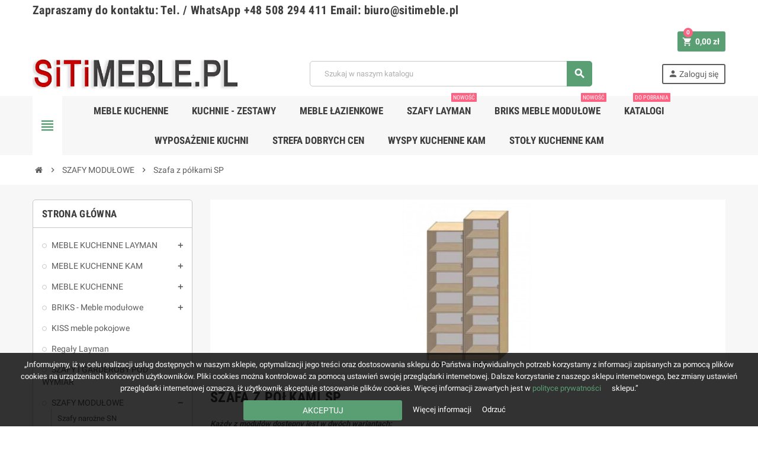

--- FILE ---
content_type: text/html; charset=utf-8
request_url: https://sitimeble.pl/157-szafa-z-polkami-sp
body_size: 21724
content:
<!doctype html>
<html lang="pl">
  <head>
    
      
  <meta charset="utf-8">
  <meta name="theme-color" content="#f9f2e8">


  <meta http-equiv="x-ua-compatible" content="ie=edge">



  <title>Szafa z półkami SP - Szafy modułowe Layman</title>
  <meta name="description" content="Nowoczesna szafa modułowa do samodzielnego montażu. Do wyboru moduły o różnych szerokościach oraz wysokościach">
  <meta name="keywords" content="Szafa layman z półkami, Szafa modułowa SP, szafa do samodzielnego montażu, tania szafa modułowa">
        <link rel="canonical" href="https://sitimeble.pl/157-szafa-z-polkami-sp">
    
                



  <meta name="viewport" content="width=device-width, initial-scale=1, shrink-to-fit=no">



  <link rel="icon" type="image/vnd.microsoft.icon" href="https://sitimeble.pl/img/favicon.ico?1616514891">
  <link rel="shortcut icon" type="image/x-icon" href="https://sitimeble.pl/img/favicon.ico?1616514891">



    <link rel="stylesheet" href="https://sitimeble.pl/modules/x13privacymanager/views/css/1.7/front.css" type="text/css" media="all">
  <link rel="stylesheet" href="https://sitimeble.pl/themes/ZOneTheme/assets/css/theme.css" type="text/css" media="all">
  <link rel="stylesheet" href="https://sitimeble.pl/modules/blockreassurance/views/dist/front.css" type="text/css" media="all">
  <link rel="stylesheet" href="https://sitimeble.pl/modules/ps_socialfollow/views/css/ps_socialfollow.css" type="text/css" media="all">
  <link rel="stylesheet" href="https://sitimeble.pl/modules/przelewy24/views/css/p24_inside.css" type="text/css" media="all">
  <link rel="stylesheet" href="https://sitimeble.pl/modules/przelewy24/views/css/przelewy24.css" type="text/css" media="all">
  <link rel="stylesheet" href="https://sitimeble.pl/modules/paypal/views/css/paypal_fo.css" type="text/css" media="all">
  <link rel="stylesheet" href="https://sitimeble.pl/modules/x13pricehistory/views/css/front.css" type="text/css" media="all">
  <link rel="stylesheet" href="https://sitimeble.pl/themes/ZOneTheme/modules/ps_facetedsearch/views/dist/front.css" type="text/css" media="all">
  <link rel="stylesheet" href="https://sitimeble.pl/modules/x13privacymanager/views/css/front-shared.css" type="text/css" media="all">
  <link rel="stylesheet" href="https://sitimeble.pl/modules/imoje/assets/css/imoje-front.min.css" type="text/css" media="all">
  <link rel="stylesheet" href="https://sitimeble.pl/modules/phdescription/views/css/front.css" type="text/css" media="all">
  <link rel="stylesheet" href="https://sitimeble.pl/js/jquery/ui/themes/base/minified/jquery-ui.min.css" type="text/css" media="all">
  <link rel="stylesheet" href="https://sitimeble.pl/js/jquery/ui/themes/base/minified/jquery.ui.theme.min.css" type="text/css" media="all">
  <link rel="stylesheet" href="https://sitimeble.pl/themes/ZOneTheme/assets/css/custom.css" type="text/css" media="all">




    <script type="text/javascript">
        var defaultAgreements = [];
        var prestashop = {"currency":{"name":"Z\u0142oty polski","iso_code":"PLN","iso_code_num":"985","sign":"z\u0142"},"customer":{"lastname":null,"firstname":null,"email":null,"birthday":null,"newsletter":null,"newsletter_date_add":null,"optin":null,"website":null,"company":null,"siret":null,"ape":null,"is_logged":false,"gender":{"type":null,"name":null},"addresses":[]},"language":{"name":"Polski (Polish)","iso_code":"pl","locale":"pl-PL","language_code":"pl","is_rtl":"0","date_format_lite":"Y-m-d","date_format_full":"Y-m-d H:i:s","id":1},"page":{"title":"","canonical":"https:\/\/sitimeble.pl\/157-szafa-z-polkami-sp","meta":{"title":"Szafa z p\u00f3\u0142kami SP - Szafy modu\u0142owe Layman","description":"Nowoczesna szafa modu\u0142owa do samodzielnego monta\u017cu. Do wyboru modu\u0142y o r\u00f3\u017cnych szeroko\u015bciach oraz wysoko\u015bciach","keywords":"Szafa layman z p\u00f3\u0142kami, Szafa modu\u0142owa SP, szafa do samodzielnego monta\u017cu, tania szafa modu\u0142owa","robots":"index"},"page_name":"category","body_classes":{"lang-pl":true,"lang-rtl":false,"country-PL":true,"currency-PLN":true,"layout-left-column":true,"page-category":true,"tax-display-enabled":true,"category-id-157":true,"category-Szafa z p\u00f3\u0142kami SP":true,"category-id-parent-153":true,"category-depth-level-3":true},"admin_notifications":[]},"shop":{"name":"SITI MEBLE Internetowy sklep meblowy ","logo":"https:\/\/sitimeble.pl\/img\/logo.png","stores_icon":"https:\/\/sitimeble.pl\/img\/logo_stores.png","favicon":"https:\/\/sitimeble.pl\/img\/favicon.ico"},"urls":{"base_url":"https:\/\/sitimeble.pl\/","current_url":"https:\/\/sitimeble.pl\/157-szafa-z-polkami-sp","shop_domain_url":"https:\/\/sitimeble.pl","img_ps_url":"https:\/\/sitimeble.pl\/img\/","img_cat_url":"https:\/\/sitimeble.pl\/img\/c\/","img_lang_url":"https:\/\/sitimeble.pl\/img\/l\/","img_prod_url":"https:\/\/sitimeble.pl\/img\/p\/","img_manu_url":"https:\/\/sitimeble.pl\/img\/m\/","img_sup_url":"https:\/\/sitimeble.pl\/img\/su\/","img_ship_url":"https:\/\/sitimeble.pl\/img\/s\/","img_store_url":"https:\/\/sitimeble.pl\/img\/st\/","img_col_url":"https:\/\/sitimeble.pl\/img\/co\/","img_url":"https:\/\/sitimeble.pl\/themes\/ZOneTheme\/assets\/img\/","css_url":"https:\/\/sitimeble.pl\/themes\/ZOneTheme\/assets\/css\/","js_url":"https:\/\/sitimeble.pl\/themes\/ZOneTheme\/assets\/js\/","pic_url":"https:\/\/sitimeble.pl\/upload\/","pages":{"address":"https:\/\/sitimeble.pl\/adres","addresses":"https:\/\/sitimeble.pl\/adresy","authentication":"https:\/\/sitimeble.pl\/logowanie","cart":"https:\/\/sitimeble.pl\/koszyk","category":"https:\/\/sitimeble.pl\/index.php?controller=category","cms":"https:\/\/sitimeble.pl\/index.php?controller=cms","contact":"https:\/\/sitimeble.pl\/kontakt","discount":"https:\/\/sitimeble.pl\/rabaty","guest_tracking":"https:\/\/sitimeble.pl\/sledzenie-zamowien-gosci","history":"https:\/\/sitimeble.pl\/historia-zamowien","identity":"https:\/\/sitimeble.pl\/dane-osobiste","index":"https:\/\/sitimeble.pl\/","my_account":"https:\/\/sitimeble.pl\/moje-konto","order_confirmation":"https:\/\/sitimeble.pl\/potwierdzenie-zamowienia","order_detail":"https:\/\/sitimeble.pl\/index.php?controller=order-detail","order_follow":"https:\/\/sitimeble.pl\/sledzenie-zamowienia","order":"https:\/\/sitimeble.pl\/zam\u00f3wienie","order_return":"https:\/\/sitimeble.pl\/index.php?controller=order-return","order_slip":"https:\/\/sitimeble.pl\/potwierdzenie-zwrotu","pagenotfound":"https:\/\/sitimeble.pl\/nie-znaleziono-strony","password":"https:\/\/sitimeble.pl\/odzyskiwanie-hasla","pdf_invoice":"https:\/\/sitimeble.pl\/index.php?controller=pdf-invoice","pdf_order_return":"https:\/\/sitimeble.pl\/index.php?controller=pdf-order-return","pdf_order_slip":"https:\/\/sitimeble.pl\/index.php?controller=pdf-order-slip","prices_drop":"https:\/\/sitimeble.pl\/promocje","product":"https:\/\/sitimeble.pl\/index.php?controller=product","search":"https:\/\/sitimeble.pl\/szukaj","sitemap":"https:\/\/sitimeble.pl\/Mapa strony","stores":"https:\/\/sitimeble.pl\/nasze-sklepy","supplier":"https:\/\/sitimeble.pl\/dostawcy","register":"https:\/\/sitimeble.pl\/logowanie?create_account=1","order_login":"https:\/\/sitimeble.pl\/zam\u00f3wienie?login=1"},"alternative_langs":[],"theme_assets":"\/themes\/ZOneTheme\/assets\/","actions":{"logout":"https:\/\/sitimeble.pl\/?mylogout="},"no_picture_image":{"bySize":{"cart_default":{"url":"https:\/\/sitimeble.pl\/img\/p\/pl-default-cart_default.jpg","width":90,"height":90},"small_default":{"url":"https:\/\/sitimeble.pl\/img\/p\/pl-default-small_default.jpg","width":90,"height":90},"home_default":{"url":"https:\/\/sitimeble.pl\/img\/p\/pl-default-home_default.jpg","width":278,"height":278},"medium_default":{"url":"https:\/\/sitimeble.pl\/img\/p\/pl-default-medium_default.jpg","width":455,"height":455},"large_default":{"url":"https:\/\/sitimeble.pl\/img\/p\/pl-default-large_default.jpg","width":800,"height":800}},"small":{"url":"https:\/\/sitimeble.pl\/img\/p\/pl-default-cart_default.jpg","width":90,"height":90},"medium":{"url":"https:\/\/sitimeble.pl\/img\/p\/pl-default-home_default.jpg","width":278,"height":278},"large":{"url":"https:\/\/sitimeble.pl\/img\/p\/pl-default-large_default.jpg","width":800,"height":800},"legend":""}},"configuration":{"display_taxes_label":true,"display_prices_tax_incl":true,"is_catalog":false,"show_prices":true,"opt_in":{"partner":false},"quantity_discount":{"type":"price","label":"Cena jednostkowa"},"voucher_enabled":0,"return_enabled":1},"field_required":[],"breadcrumb":{"links":[{"title":"Strona g\u0142\u00f3wna","url":"https:\/\/sitimeble.pl\/"},{"title":"SZAFY MODU\u0141OWE","url":"https:\/\/sitimeble.pl\/153-szafy-modulowe-"},{"title":"Szafa z p\u00f3\u0142kami SP","url":"https:\/\/sitimeble.pl\/157-szafa-z-polkami-sp"}],"count":3},"link":{"protocol_link":"https:\/\/","protocol_content":"https:\/\/"},"time":1768972119,"static_token":"cfb8bd6f93f06d505b043eea6a0c94a6","token":"68f865f7ac99a81026c0de50f98cec80","cart":{"products":[],"totals":{"total":{"type":"total","label":"Razem","amount":0,"value":"0,00\u00a0z\u0142"},"total_including_tax":{"type":"total","label":"Suma (brutto)","amount":0,"value":"0,00\u00a0z\u0142"},"total_excluding_tax":{"type":"total","label":"Suma (netto)","amount":0,"value":"0,00\u00a0z\u0142"}},"subtotals":{"products":{"type":"products","label":"Produkty","amount":0,"value":"0,00\u00a0z\u0142"},"discounts":null,"shipping":{"type":"shipping","label":"Wysy\u0142ka","amount":0,"value":""},"tax":{"type":"tax","label":"VAT (wliczony)","amount":0,"value":"0,00\u00a0z\u0142"}},"products_count":0,"summary_string":"0 sztuk","vouchers":{"allowed":0,"added":[]},"discounts":[],"minimalPurchase":0,"minimalPurchaseRequired":""}};
        var psemailsubscription_subscription = "https:\/\/sitimeble.pl\/NEWSLETTER";
        var psr_icon_color = "#f19d76";
        var varCustomActionAddToCart = 1;
        var varCustomActionAddVoucher = 1;
        var varGetFinalDateController = "https:\/\/sitimeble.pl\/module\/zonethememanager\/getFinalDate";
        var varGetFinalDateMiniatureController = "https:\/\/sitimeble.pl\/module\/zonethememanager\/getFinalDateMiniature";
        var varMobileStickyMenu = 0;
        var varPSAjaxCart = 1;
        var varPageProgressBar = 1;
        var varProductCommentGradeController = "https:\/\/sitimeble.pl\/module\/zonethememanager\/CommentGrade";
        var varProductPendingRefreshIcon = 1;
        var varSidebarCart = 1;
        var varStickyMenu = 1;
      </script>





  <!-- emarketing start -->



<!-- emarketing end --><script async src="https://www.googletagmanager.com/gtag/js?id=G-J384D0N47Z"></script>
<script>
  window.dataLayer = window.dataLayer || [];
  function gtag(){dataLayer.push(arguments);}
  gtag('js', new Date());
  gtag(
    'config',
    'G-J384D0N47Z',
    {
      'debug_mode':false
                      }
  );
</script>



<link rel="stylesheet" href="https://sitimeble.pl/modules/seigigpsr/views/style.css?v=1.2.2">

<script>
    var x13pricehistory_ajax_url = 'https://sitimeble.pl/module/x13pricehistory/ajax';
    var x13pricehistory_ajax_token = 'cfb8bd6f93f06d505b043eea6a0c94a6';
</script>









<!-- Google Tag Manager -->
<script>(function(w,d,s,l,i){w[l]=w[l]||[];w[l].push({'gtm.start':
new Date().getTime(),event:'gtm.js'});var f=d.getElementsByTagName(s)[0],
j=d.createElement(s),dl=l!='dataLayer'?'&l='+l:'';j.async=true;j.src=
'https://www.googletagmanager.com/gtm.js?id='+i+dl;f.parentNode.insertBefore(j,f);
})(window,document,'script','dataLayer','GTM-PM2XHPGH');</script>
<!-- End Google Tag Manager -->
    
  </head>

  <body id="category" class="lang-pl country-pl currency-pln layout-left-column page-category tax-display-enabled category-id-157 category-szafa-z-polkami-sp category-id-parent-153 category-depth-level-3  product-small-style st-wrapper">


<!-- Global site tag (gtag.js) - Google Analytics -->
<script async src="https://www.googletagmanager.com/gtag/js?id=UA-158453799-1"></script>
<script>
  window.dataLayer = window.dataLayer || [];
  function gtag(){dataLayer.push(arguments);}
  gtag('js', new Date());

  gtag('config', 'UA-158453799-1');
</script>


    
      
    

      <div class="st-menu st-effect-left">
    <div class="st-menu-close d-flex" data-close-st-menu><i class="material-icons">close</i></div>
    <div class="st-menu-title">
      <h4>Menu</h4>
    </div>
    <div id="js-menu-sidebar" class="sidebar-menu">
      <div class="js-sidebar-category-tree" data-categorytree-controller="https://sitimeble.pl/module/zonethememanager/categoryTree">
  <div class="waiting-load-categories"></div>
</div>

    </div>
    <div id="js-header-phone-sidebar" class="sidebar-header-phone js-hidden"></div>
    <div id="js-account-sidebar" class="sidebar-account text-center user-info js-hidden"></div>
    <div id="js-language-sidebar" class="sidebar-language js-hidden"></div>
    <div id="js-left-currency-sidebar" class="sidebar-currency js-hidden"></div>
  </div>

    <main id="page" class="st-pusher">

      
              

      <header id="header">
        
          
  <!-- desktop header -->
  <div class="desktop-header-version">
    
      <div class="header-banner clearfix">
        <div class="header-event-banner" style="background-color: #ffffff;">
  <div class="container">
    <div class="header-event-banner-wrapper">
      <h4 style="text-align: left;">Zapraszamy do kontaktu: Tel. / WhatsApp +48 508 294 411 Email: biuro@sitimeble.pl</h4>
    </div>
  </div>
</div>


      </div>
    

    
      <div class="header-nav clearfix">
        <div class="container">
          <div class="header-nav-wrapper d-flex align-items-center justify-content-between">
            <div class="left-nav d-flex">
              
            </div>
            <div class="right-nav d-flex">
              <div class="shopping-cart-module">
  <div class="blockcart cart-preview" data-refresh-url="//sitimeble.pl/module/ps_shoppingcart/ajax" data-sidebar-cart-trigger>
    <ul class="cart-header">
      <li data-sticky-cart-source>
        <a rel="nofollow" href="//sitimeble.pl/koszyk?action=show" class="cart-link btn-primary">
          <i class="material-icons">shopping_cart</i>
          <span class="cart-total-value">0,00 zł</span>
          <span class="cart-products-count">0</span>
        </a>
      </li>
    </ul>

    <div class="cart-dropdown" data-shopping-cart-source>
  <div class="cart-dropdown-wrapper">
    <div class="cart-title">
      <h4>Koszyk</h4>
    </div>
          <div class="no-items">
        W koszyku nie ma jeszcze produktów
      </div>
      </div>
  <div class="js-cart-update-quantity page-loading-overlay cart-overview-loading">
    <div class="page-loading-backdrop d-flex align-items-center justify-content-center">
      <span class="uil-spin-css"><span><span></span></span><span><span></span></span><span><span></span></span><span><span></span></span><span><span></span></span><span><span></span></span><span><span></span></span><span><span></span></span></span>
    </div>
  </div>
</div>
  </div>
</div>

            </div>
          </div>
        </div>
      </div>
    

    
      <div class="main-header clearfix">
        <div class="container">
          <div class="header-wrapper d-flex align-items-center">

            
              <div class="header-logo">
                <a href="https://sitimeble.pl/" title="SITI MEBLE Internetowy sklep meblowy ">
                                      <img class="svg-logo" src="https://sitimeble.pl/img/1614211710.jpg" style="width: 600px" alt="SITI MEBLE Internetowy sklep meblowy ">
                                  </a>
              </div>
            

            
              <div class="header-right">
                <div class="display-top align-items-center d-flex flex-md-wrap flex-lg-nowrap justify-content-end">
                  <!-- Block search module TOP -->
<div class="searchbar-wrapper">
  <div id="search_widget" class="js-search-source" data-search-controller-url="//sitimeble.pl/szukaj">
    <div class="search-widget ui-front">
      <form method="get" action="//sitimeble.pl/szukaj">
        <input type="hidden" name="controller" value="search">
        <input class="form-control" type="text" name="s" value="" placeholder="Szukaj w naszym katalogu" aria-label="Szukaj">
        <button type="submit" class="btn-primary">
          <i class="material-icons search">search</i>
        </button>
      </form>
    </div>
  </div>
</div>
<!-- /Block search module TOP -->
<div class="customer-signin-module">
  <div class="user-info">
          <div class="js-account-source">
        <ul>
          <li>
            <div class="account-link">
              <a
                href="https://sitimeble.pl/moje-konto"
                title="Zaloguj się do swojego konta klienta"
                rel="nofollow"
              >
                <i class="material-icons">person</i> Zaloguj się
              </a>
            </div>
          </li>
        </ul>
      </div>
      </div>
</div>
                </div>
              </div>
            

          </div>
        </div>
      </div>
    

    
      <div class="header-bottom clearfix">
        <div class="header-main-menu" id="header-main-menu" data-sticky-menu>
          <div class="container">
            <div class="header-main-menu-wrapper">
                              <div class="left-nav-trigger" data-left-nav-trigger>
                  <div class="left-nav-icon d-flex align-items-center justify-content-center">
                    <i class="material-icons">view_headline</i>
                  </div>
                </div>
                            <div class="amega-menu">
  <div id="amegamenu" class="">
    <ul class="anav-top js-ajax-mega-menu" data-ajax-dropdown-controller="https://sitimeble.pl/module/zonemegamenu/menuDropdownContent">
              <li class="amenu-item mm-1 plex ">
          <span class="amenu-link">                        <span>MEBLE KUCHENNE</span>
                      </span>
                      <div class="adropdown adropdown-5" >
              <div class="js-dropdown-content" data-menu-id="1"></div>
            </div>
                  </li>
              <li class="amenu-item mm-10  ">
          <a href="https://sitimeble.pl/226-zestawy-mebli-kuchennych" class="amenu-link" >                        <span>KUCHNIE - ZESTAWY </span>
                      </a>
                  </li>
              <li class="amenu-item mm-2 plex ">
          <a href="https://sitimeble.pl/75-meble-lazienkowe" class="amenu-link" >                        <span>MEBLE ŁAZIENKOWE</span>
                      </a>
                      <div class="adropdown adropdown-5" >
              <div class="js-dropdown-content" data-menu-id="2"></div>
            </div>
                  </li>
              <li class="amenu-item mm-3 plex ">
          <a href="https://sitimeble.pl/153-szafy-modulowe-layman" class="amenu-link" target="_blank">                        <span>SZAFY LAYMAN</span>
            <sup >nowość</sup>          </a>
                      <div class="adropdown adropdown-5" >
              <div class="js-dropdown-content" data-menu-id="3"></div>
            </div>
                  </li>
              <li class="amenu-item mm-5 plex ">
          <a href="https://sitimeble.pl/119-briks-meble-modulowe-" class="amenu-link" >                        <span>BRIKS MEBLE MODUŁOWE </span>
            <sup >Nowość </sup>          </a>
                      <div class="adropdown adropdown-2" >
              <div class="js-dropdown-content" data-menu-id="5"></div>
            </div>
                  </li>
              <li class="amenu-item mm-8  ">
          <a href="https://sitimeble.pl/164-katalogi" class="amenu-link" >                        <span>KATALOGI</span>
            <sup >Do pobrania</sup>          </a>
                  </li>
              <li class="amenu-item mm-7 plex ">
          <span class="amenu-link">                        <span>WYPOSAŻENIE KUCHNI</span>
                      </span>
                      <div class="adropdown adropdown-2" >
              <div class="js-dropdown-content" data-menu-id="7"></div>
            </div>
                  </li>
              <li class="amenu-item mm-9  ">
          <a href="https://sitimeble.pl/227-strefa-dobrych-cen" class="amenu-link" >                        <span>STREFA DOBRYCH CEN</span>
                      </a>
                  </li>
              <li class="amenu-item mm-11  ">
          <a href="https://sitimeble.pl/254-wyspy-kuchenne-kam" class="amenu-link" >                        <span>WYSPY KUCHENNE KAM</span>
                      </a>
                  </li>
              <li class="amenu-item mm-12 plex ">
          <a href="https://sitimeble.pl/253-stoly-kuchenne-kam" class="amenu-link" >                        <span>STOŁY KUCHENNE KAM</span>
                      </a>
                      <div class="adropdown adropdown-1" >
              <div class="js-dropdown-content" data-menu-id="12"></div>
            </div>
                  </li>
          </ul>
  </div>
</div>

              <div class="sticky-icon-cart" data-sticky-cart data-sidebar-cart-trigger></div>
            </div>
          </div>
        </div>
      </div>
    
  </div>



        
      </header>

      <section id="wrapper">

        

<nav class="breadcrumb-wrapper ">
  <div class="container">
    <ol class="breadcrumb" data-depth="3" itemscope itemtype="http://schema.org/BreadcrumbList">
      
                  
            <li class="breadcrumb-item" itemprop="itemListElement" itemscope itemtype="http://schema.org/ListItem">
                            <a itemprop="item" href="https://sitimeble.pl/">
                                  <i class="fa fa-home home" aria-hidden="true"></i>
                                  <span itemprop="name">Strona główna</span>
              </a>
              <meta itemprop="position" content="1">
            </li>
          
                  
            <li class="breadcrumb-item" itemprop="itemListElement" itemscope itemtype="http://schema.org/ListItem">
                              <span class="separator material-icons">chevron_right</span>
                            <a itemprop="item" href="https://sitimeble.pl/153-szafy-modulowe-">
                                  <span itemprop="name">SZAFY MODUŁOWE</span>
              </a>
              <meta itemprop="position" content="2">
            </li>
          
                  
            <li class="breadcrumb-item" itemprop="itemListElement" itemscope itemtype="http://schema.org/ListItem">
                              <span class="separator material-icons">chevron_right</span>
                            <a itemprop="item" href="https://sitimeble.pl/157-szafa-z-polkami-sp">
                                  <span itemprop="name">Szafa z półkami SP</span>
              </a>
              <meta itemprop="position" content="3">
            </li>
          
              
    </ol>
  </div>
</nav>


        
          
        

        

        

        
          <div class="main-content">
            <div class="container">
              <div class="row ">

                
                  <div id="left-column" class="sidebar-column col-12 col-md-4 col-lg-3">
                    <div class="column-wrapper">
                      

<div class="left-categories column-block md-bottom">
  <h4 class="column-title">
    STRONA GŁÓWNA
  </h4>
  <div class="category-tree js-category-tree">
    
  <ul><li data-depth="0"><a href="https://sitimeble.pl/295-meble-kuchenne-layman" title="MEBLE KUCHENNE LAYMAN" data-category-id="295"><span>MEBLE KUCHENNE LAYMAN</span></a><div class="navbar-toggler collapse-icons" data-toggle="collapse" data-target="#exCollapsingNavbar295"><i class="material-icons add">add</i><i class="material-icons remove">remove</i></div><div class="category-sub-menu collapse" id="exCollapsingNavbar295">
  <ul><li data-depth="1"><a href="https://sitimeble.pl/227-strefa-dobrych-cen" title="STREFA DOBRYCH CEN" data-category-id="227"><span>STREFA DOBRYCH CEN</span></a><div class="navbar-toggler collapse-icons" data-toggle="collapse" data-target="#exCollapsingNavbar227"><i class="material-icons add">add</i><i class="material-icons remove">remove</i></div><div class="category-sub-menu collapse" id="exCollapsingNavbar227">
  <ul><li data-depth="2"><a href="https://sitimeble.pl/228-zestawy-kuchni-" title="ZESTAWY KUCHNI" data-category-id="228"><span>ZESTAWY KUCHNI</span></a></li><li data-depth="2"><a href="https://sitimeble.pl/229-szafki-campari" title="Szafki Campari" data-category-id="229"><span>Szafki Campari</span></a></li><li data-depth="2"><a href="https://sitimeble.pl/230-szafki-vella-" title="Szafki Vella" data-category-id="230"><span>Szafki Vella</span></a></li></ul></div></li><li data-depth="1"><a href="https://sitimeble.pl/17-vella" title="VELLA" data-category-id="17"><span>VELLA</span></a><div class="navbar-toggler collapse-icons" data-toggle="collapse" data-target="#exCollapsingNavbar17"><i class="material-icons add">add</i><i class="material-icons remove">remove</i></div><div class="category-sub-menu collapse" id="exCollapsingNavbar17">
  <ul><li data-depth="2"><a href="https://sitimeble.pl/231-szafki-dolne" title="Szafki dolne" data-category-id="231"><span>Szafki dolne</span></a></li><li data-depth="2"><a href="https://sitimeble.pl/232-szafki-gorne-wys-36cm" title="Szafki górne wys. 36cm" data-category-id="232"><span>Szafki górne wys. 36cm</span></a></li><li data-depth="2"><a href="https://sitimeble.pl/233-szafki-gorne-wys-72cm" title="Szafki górne wys. 72cm" data-category-id="233"><span>Szafki górne wys. 72cm</span></a></li><li data-depth="2"><a href="https://sitimeble.pl/234-szafki-gorne-wys-94cm" title="Szafki górne wys. 94cm" data-category-id="234"><span>Szafki górne wys. 94cm</span></a></li><li data-depth="2"><a href="https://sitimeble.pl/235-szafki-gorne-wys-108cm" title="Szafki górne wys. 108cm" data-category-id="235"><span>Szafki górne wys. 108cm</span></a></li><li data-depth="2"><a href="https://sitimeble.pl/236-szafki-pod-agd" title="Szafki pod AGD" data-category-id="236"><span>Szafki pod AGD</span></a></li><li data-depth="2"><a href="https://sitimeble.pl/237-slupki-wys-2137cm" title="Słupki wys. 213,7cm" data-category-id="237"><span>Słupki wys. 213,7cm</span></a></li><li data-depth="2"><a href="https://sitimeble.pl/238-slupki-wys-2357-cm" title="Słupki wys. 235,7 cm" data-category-id="238"><span>Słupki wys. 235,7 cm</span></a></li></ul></div></li><li data-depth="1"><a href="https://sitimeble.pl/31-campari-" title="CAMPARI" data-category-id="31"><span>CAMPARI</span></a><div class="navbar-toggler collapse-icons" data-toggle="collapse" data-target="#exCollapsingNavbar31"><i class="material-icons add">add</i><i class="material-icons remove">remove</i></div><div class="category-sub-menu collapse" id="exCollapsingNavbar31">
  <ul><li data-depth="2"><a href="https://sitimeble.pl/241-szafki-dolne" title="Szafki dolne" data-category-id="241"><span>Szafki dolne</span></a></li><li data-depth="2"><a href="https://sitimeble.pl/242-szafki-gorne-wys-36cm" title="Szafki górne wys. 36cm" data-category-id="242"><span>Szafki górne wys. 36cm</span></a></li><li data-depth="2"><a href="https://sitimeble.pl/243-szafki-gorne-wys-72cm" title="Szafki górne wys. 72cm" data-category-id="243"><span>Szafki górne wys. 72cm</span></a></li><li data-depth="2"><a href="https://sitimeble.pl/244-szafki-gorne-wys-94cm" title="Szafki górne wys. 94cm" data-category-id="244"><span>Szafki górne wys. 94cm</span></a></li><li data-depth="2"><a href="https://sitimeble.pl/245-szafki-gorne-wys-108cm" title="Szafki górne wys. 108cm" data-category-id="245"><span>Szafki górne wys. 108cm</span></a></li><li data-depth="2"><a href="https://sitimeble.pl/246-szafki-pod-agd" title="Szafki pod AGD" data-category-id="246"><span>Szafki pod AGD</span></a></li><li data-depth="2"><a href="https://sitimeble.pl/247-slupki-wys-2137cm" title="Słupki wys. 213,7cm" data-category-id="247"><span>Słupki wys. 213,7cm</span></a></li><li data-depth="2"><a href="https://sitimeble.pl/248-slupki-wys-2357-cm" title="Słupki wys. 235,7 cm" data-category-id="248"><span>Słupki wys. 235,7 cm</span></a></li></ul></div></li><li data-depth="1"><a href="https://sitimeble.pl/18-lora-" title="LORA" data-category-id="18"><span>LORA</span></a><div class="navbar-toggler collapse-icons" data-toggle="collapse" data-target="#exCollapsingNavbar18"><i class="material-icons add">add</i><i class="material-icons remove">remove</i></div><div class="category-sub-menu collapse" id="exCollapsingNavbar18">
  <ul><li data-depth="2"><a href="https://sitimeble.pl/98-szafki-dolne" title="Szafki dolne" data-category-id="98"><span>Szafki dolne</span></a></li><li data-depth="2"><a href="https://sitimeble.pl/171-szafki-gorne-wys-36cm" title="Szafki górne wys. 36cm" data-category-id="171"><span>Szafki górne wys. 36cm</span></a></li><li data-depth="2"><a href="https://sitimeble.pl/172-szafki-gorne-wys-72cm" title="Szafki górne wys. 72cm" data-category-id="172"><span>Szafki górne wys. 72cm</span></a></li><li data-depth="2"><a href="https://sitimeble.pl/173-szafki-gorne-wys-94cm" title="Szafki górne wys. 94cm" data-category-id="173"><span>Szafki górne wys. 94cm</span></a></li><li data-depth="2"><a href="https://sitimeble.pl/174-szafki-gorne-wys-108cm" title="Szafki górne wys. 108cm" data-category-id="174"><span>Szafki górne wys. 108cm</span></a></li><li data-depth="2"><a href="https://sitimeble.pl/175-szafki-agd" title="Szafki AGD" data-category-id="175"><span>Szafki AGD</span></a></li><li data-depth="2"><a href="https://sitimeble.pl/176-slupki-wys-2137cm" title="Słupki wys. 213,7cm" data-category-id="176"><span>Słupki wys. 213,7cm</span></a></li><li data-depth="2"><a href="https://sitimeble.pl/177-slupki-wys-2357-cm" title="Słupki wys. 235,7 cm" data-category-id="177"><span>Słupki wys. 235,7 cm</span></a></li></ul></div></li><li data-depth="1"><a href="https://sitimeble.pl/60-eco-model-" title="ECO MODEL" data-category-id="60"><span>ECO MODEL</span></a><div class="navbar-toggler collapse-icons" data-toggle="collapse" data-target="#exCollapsingNavbar60"><i class="material-icons add">add</i><i class="material-icons remove">remove</i></div><div class="category-sub-menu collapse" id="exCollapsingNavbar60">
  <ul><li data-depth="2"><a href="https://sitimeble.pl/224-zestawy-kuchenne-eco" title="Zestawy Kuchenne ECO" data-category-id="224"><span>Zestawy Kuchenne ECO</span></a></li><li data-depth="2"><a href="https://sitimeble.pl/108-szafki-eco-fronty-gr-1-polysk-" title="Szafki Eco - Fronty gr 1 - Połysk" data-category-id="108"><span>Szafki Eco - Fronty gr 1 - Połysk</span></a></li><li data-depth="2"><a href="https://sitimeble.pl/109-szafki-eco-fronty-gr-2-plyta-drewnopodobna" title="Szafki Eco - Fronty gr 2 - Płyta drewnopodobna" data-category-id="109"><span>Szafki Eco - Fronty gr 2 - Płyta drewnopodobna</span></a></li><li data-depth="2"><a href="https://sitimeble.pl/225-blaty-28mm-" title="Blaty 28mm" data-category-id="225"><span>Blaty 28mm</span></a></li></ul></div></li><li data-depth="1"><a href="https://sitimeble.pl/278-eco-model-pro" title="ECO MODEL PRO" data-category-id="278"><span>ECO MODEL PRO</span></a></li><li data-depth="1"><a href="https://sitimeble.pl/61-akcesoria-kuchnie-layman" title="AKCESORIA KUCHNIE LAYMAN" data-category-id="61"><span>AKCESORIA KUCHNIE LAYMAN</span></a></li><li data-depth="1"><a href="https://sitimeble.pl/59-blaty-kuchenne-layman" title="BLATY KUCHENNE LAYMAN" data-category-id="59"><span>BLATY KUCHENNE LAYMAN</span></a></li><li data-depth="1"><a href="https://sitimeble.pl/62-oswietlenie-layman" title="OŚWIETLENIE - LAYMAN" data-category-id="62"><span>OŚWIETLENIE - LAYMAN</span></a></li></ul></div></li><li data-depth="0"><a href="https://sitimeble.pl/299-meble-kuchenne-kam" title="MEBLE KUCHENNE KAM" data-category-id="299"><span>MEBLE KUCHENNE KAM</span></a><div class="navbar-toggler collapse-icons" data-toggle="collapse" data-target="#exCollapsingNavbar299"><i class="material-icons add">add</i><i class="material-icons remove">remove</i></div><div class="category-sub-menu collapse" id="exCollapsingNavbar299">
  <ul><li data-depth="1"><a href="https://sitimeble.pl/104-kam-mono-f-klasyczne" title="KAM MONO F - Klasyczne" data-category-id="104"><span>KAM MONO F - Klasyczne</span></a><div class="navbar-toggler collapse-icons" data-toggle="collapse" data-target="#exCollapsingNavbar104"><i class="material-icons add">add</i><i class="material-icons remove">remove</i></div><div class="category-sub-menu collapse" id="exCollapsingNavbar104">
  <ul><li data-depth="2"><a href="https://sitimeble.pl/279-szafki-dolne-" title="Szafki dolne" data-category-id="279"><span>Szafki dolne</span></a></li><li data-depth="2"><a href="https://sitimeble.pl/280-slupki-do-szafek-wiszacych-61" title="Słupki do szafek wiszących .../61" data-category-id="280"><span>Słupki do szafek wiszących .../61</span></a></li><li data-depth="2"><a href="https://sitimeble.pl/281-slupki-do-szafek-wiszacych-71" title="Słupki do szafek wiszących .../71" data-category-id="281"><span>Słupki do szafek wiszących .../71</span></a></li><li data-depth="2"><a href="https://sitimeble.pl/290-szafki-do-zabudowy-naroznej" title="Szafki do zabudowy narożnej" data-category-id="290"><span>Szafki do zabudowy narożnej</span></a></li><li data-depth="2"><a href="https://sitimeble.pl/282-szafki-wiszace" title="Szafki wiszące" data-category-id="282"><span>Szafki wiszące</span></a></li><li data-depth="2"><a href="https://sitimeble.pl/289-szafki-do-zabudowy-agd" title="Szafki do zabudowy AGD" data-category-id="289"><span>Szafki do zabudowy AGD</span></a></li><li data-depth="2"><a href="https://sitimeble.pl/112-kam-mono-f-elementy-dodatkowe" title="Kam Mono F - Elementy dodatkowe" data-category-id="112"><span>Kam Mono F - Elementy dodatkowe</span></a></li><li data-depth="2"><a href="https://sitimeble.pl/168-kam-mono-wyposazenie" title="Kam Mono - Wyposażenie" data-category-id="168"><span>Kam Mono - Wyposażenie</span></a></li></ul></div></li><li data-depth="1"><a href="https://sitimeble.pl/103-kam-mono-p4" title="KAM MONO P4" data-category-id="103"><span>KAM MONO P4</span></a><div class="navbar-toggler collapse-icons" data-toggle="collapse" data-target="#exCollapsingNavbar103"><i class="material-icons add">add</i><i class="material-icons remove">remove</i></div><div class="category-sub-menu collapse" id="exCollapsingNavbar103">
  <ul><li data-depth="2"><a href="https://sitimeble.pl/199-szafki-dolne-" title="Szafki dolne" data-category-id="199"><span>Szafki dolne</span></a></li><li data-depth="2"><a href="https://sitimeble.pl/200-slupki-do-szafek-wiszacych-61" title="Słupki do szafek wiszących .../61" data-category-id="200"><span>Słupki do szafek wiszących .../61</span></a></li><li data-depth="2"><a href="https://sitimeble.pl/201-slupki-do-szafek-wiszacych-71" title="Słupki do szafek wiszących .../71" data-category-id="201"><span>Słupki do szafek wiszących .../71</span></a></li><li data-depth="2"><a href="https://sitimeble.pl/202-szafki-do-zabudowy-naroznej" title="Szafki do zabudowy narożnej" data-category-id="202"><span>Szafki do zabudowy narożnej</span></a></li><li data-depth="2"><a href="https://sitimeble.pl/107-szafki-wiszace" title="Szafki wiszące" data-category-id="107"><span>Szafki wiszące</span></a></li><li data-depth="2"><a href="https://sitimeble.pl/213-szafki-do-zabudowy-agd" title="Szafki do zabudowy AGD" data-category-id="213"><span>Szafki do zabudowy AGD</span></a></li><li data-depth="2"><a href="https://sitimeble.pl/134-kam-mono-elementy-dodatkowe" title="Kam Mono - Elementy dodatkowe" data-category-id="134"><span>Kam Mono - Elementy dodatkowe</span></a></li><li data-depth="2"><a href="https://sitimeble.pl/135-kam-mono-wyposazenie-" title="Kam Mono - Wyposażenie" data-category-id="135"><span>Kam Mono - Wyposażenie</span></a></li></ul></div></li><li data-depth="1"><a href="https://sitimeble.pl/169-kam-mono-p2" title="KAM MONO P2" data-category-id="169"><span>KAM MONO P2</span></a><div class="navbar-toggler collapse-icons" data-toggle="collapse" data-target="#exCollapsingNavbar169"><i class="material-icons add">add</i><i class="material-icons remove">remove</i></div><div class="category-sub-menu collapse" id="exCollapsingNavbar169">
  <ul><li data-depth="2"><a href="https://sitimeble.pl/178-szafki-dolne" title="Szafki dolne" data-category-id="178"><span>Szafki dolne</span></a></li><li data-depth="2"><a href="https://sitimeble.pl/179-slupki-do-szafek-wiszacych-61" title="Słupki do szafek wiszących .../61" data-category-id="179"><span>Słupki do szafek wiszących .../61</span></a></li><li data-depth="2"><a href="https://sitimeble.pl/180--slupki-do-szafek-wiszacych-71" title="Słupki do szafek wiszących .../71" data-category-id="180"><span>Słupki do szafek wiszących .../71</span></a></li><li data-depth="2"><a href="https://sitimeble.pl/181-szafki-do-zabudowy-naroznej" title="Szafki do zabudowy narożnej" data-category-id="181"><span>Szafki do zabudowy narożnej</span></a></li><li data-depth="2"><a href="https://sitimeble.pl/182-szafki-wiszace" title="Szafki wiszące" data-category-id="182"><span>Szafki wiszące</span></a></li><li data-depth="2"><a href="https://sitimeble.pl/187-szafki-do-zabudowy-agd" title="Szafki do zabudowy AGD" data-category-id="187"><span>Szafki do zabudowy AGD</span></a></li><li data-depth="2"><a href="https://sitimeble.pl/170-kam-mono-wyposazenie-" title="Kam Mono - Wyposażenie" data-category-id="170"><span>Kam Mono - Wyposażenie</span></a></li><li data-depth="2"><a href="https://sitimeble.pl/251-kam-mono-elementy-dodatkowe-" title="Kam Mono - Elementy dodatkowe" data-category-id="251"><span>Kam Mono - Elementy dodatkowe</span></a></li></ul></div></li><li data-depth="1"><a href="https://sitimeble.pl/102-kam-mono-k2-" title="KAM MONO K2" data-category-id="102"><span>KAM MONO K2</span></a><div class="navbar-toggler collapse-icons" data-toggle="collapse" data-target="#exCollapsingNavbar102"><i class="material-icons add">add</i><i class="material-icons remove">remove</i></div><div class="category-sub-menu collapse" id="exCollapsingNavbar102">
  <ul><li data-depth="2"><a href="https://sitimeble.pl/106-szafki-dolne" title="Szafki dolne" data-category-id="106"><span>Szafki dolne</span></a></li><li data-depth="2"><a href="https://sitimeble.pl/189-slupki-do-szafek-wiszacych-61" title="Słupki do szafek wiszących .../61" data-category-id="189"><span>Słupki do szafek wiszących .../61</span></a></li><li data-depth="2"><a href="https://sitimeble.pl/190--slupki-do-szafek-wiszacych-71" title="Słupki do szafek wiszących .../71" data-category-id="190"><span>Słupki do szafek wiszących .../71</span></a></li><li data-depth="2"><a href="https://sitimeble.pl/198-szafki-do-zabudowy-naroznej" title="Szafki do zabudowy narożnej" data-category-id="198"><span>Szafki do zabudowy narożnej</span></a></li><li data-depth="2"><a href="https://sitimeble.pl/191-szafki-wiszace-" title="Szafki wiszące" data-category-id="191"><span>Szafki wiszące</span></a></li><li data-depth="2"><a href="https://sitimeble.pl/197-szafki-do-zabudowy-agd" title="Szafki do zabudowy AGD" data-category-id="197"><span>Szafki do zabudowy AGD</span></a></li><li data-depth="2"><a href="https://sitimeble.pl/167-kam-mono-wyposazenie-" title="Kam mono - Wyposażenie" data-category-id="167"><span>Kam mono - Wyposażenie</span></a></li><li data-depth="2"><a href="https://sitimeble.pl/252-kam-mono-elementy-dodatkowe-" title="Kam Mono - Elementy dodatkowe" data-category-id="252"><span>Kam Mono - Elementy dodatkowe</span></a></li></ul></div></li><li data-depth="1"><a href="https://sitimeble.pl/149-kuchnie-kam-set" title="Kuchnie KAM SET" data-category-id="149"><span>Kuchnie KAM SET</span></a></li><li data-depth="1"><a href="https://sitimeble.pl/206-kam-mono-os2" title="Kam Mono OS2" data-category-id="206"><span>Kam Mono OS2</span></a><div class="navbar-toggler collapse-icons" data-toggle="collapse" data-target="#exCollapsingNavbar206"><i class="material-icons add">add</i><i class="material-icons remove">remove</i></div><div class="category-sub-menu collapse" id="exCollapsingNavbar206">
  <ul><li data-depth="2"><a href="https://sitimeble.pl/261-szafki-dolne-" title="Szafki dolne" data-category-id="261"><span>Szafki dolne</span></a></li><li data-depth="2"><a href="https://sitimeble.pl/262-slupki-do-szafek-wiszacych-61" title="Słupki do szafek wiszących .../61" data-category-id="262"><span>Słupki do szafek wiszących .../61</span></a></li><li data-depth="2"><a href="https://sitimeble.pl/263-slupki-do-szafek-wiszacych-71" title="Słupki do szafek wiszących .../71" data-category-id="263"><span>Słupki do szafek wiszących .../71</span></a></li><li data-depth="2"><a href="https://sitimeble.pl/264-szafki-do-zabudowy-naroznej" title="Szafki do zabudowy narożnej" data-category-id="264"><span>Szafki do zabudowy narożnej</span></a></li><li data-depth="2"><a href="https://sitimeble.pl/265-szafki-wiszace" title="Szafki wiszące" data-category-id="265"><span>Szafki wiszące</span></a></li><li data-depth="2"><a href="https://sitimeble.pl/272-szafki-do-zabudowy-agd" title="Szafki do zabudowy AGD" data-category-id="272"><span>Szafki do zabudowy AGD</span></a></li><li data-depth="2"><a href="https://sitimeble.pl/273-kam-mono-wyposazenie-" title="Kam mono - Wyposażenie" data-category-id="273"><span>Kam mono - Wyposażenie</span></a></li><li data-depth="2"><a href="https://sitimeble.pl/274-kam-mono-elementy-dodatkowe" title="Kam Mono - Elementy dodatkowe" data-category-id="274"><span>Kam Mono - Elementy dodatkowe</span></a></li></ul></div></li><li data-depth="1"><a href="https://sitimeble.pl/205-kam-mono-kc4" title="Kam Mono KC4" data-category-id="205"><span>Kam Mono KC4</span></a><div class="navbar-toggler collapse-icons" data-toggle="collapse" data-target="#exCollapsingNavbar205"><i class="material-icons add">add</i><i class="material-icons remove">remove</i></div><div class="category-sub-menu collapse" id="exCollapsingNavbar205">
  <ul><li data-depth="2"><a href="https://sitimeble.pl/291-szafki-dolne" title="Szafki dolne" data-category-id="291"><span>Szafki dolne</span></a></li><li data-depth="2"><a href="https://sitimeble.pl/293-slupki-61" title="Słupki.../61" data-category-id="293"><span>Słupki.../61</span></a></li><li data-depth="2"><a href="https://sitimeble.pl/302-slupki71" title="Słupki.../71" data-category-id="302"><span>Słupki.../71</span></a></li><li data-depth="2"><a href="https://sitimeble.pl/303-szafki-wiszace" title="Szafki wiszące" data-category-id="303"><span>Szafki wiszące</span></a></li></ul></div></li><li data-depth="1"><a href="https://sitimeble.pl/204-kam-mono-kc2" title="Kam Mono KC2" data-category-id="204"><span>Kam Mono KC2</span></a></li><li data-depth="1"><a href="https://sitimeble.pl/92-blaty-kuchenne-kam" title="BLATY KUCHENNE KAM" data-category-id="92"><span>BLATY KUCHENNE KAM</span></a></li><li data-depth="1"><a href="https://sitimeble.pl/254-wyspy-kuchenne-kam" title="Wyspy kuchenne Kam" data-category-id="254"><span>Wyspy kuchenne Kam</span></a></li><li data-depth="1"><a href="https://sitimeble.pl/253-stoly-kuchenne-kam" title="Stoły kuchenne KAM" data-category-id="253"><span>Stoły kuchenne KAM</span></a></li><li data-depth="1"><a href="https://sitimeble.pl/311-akcesoria-i-dodatki-kam" title="Akcesoria i dodatki KAM" data-category-id="311"><span>Akcesoria i dodatki KAM</span></a><div class="navbar-toggler collapse-icons" data-toggle="collapse" data-target="#exCollapsingNavbar311"><i class="material-icons add">add</i><i class="material-icons remove">remove</i></div><div class="category-sub-menu collapse" id="exCollapsingNavbar311">
  <ul><li data-depth="2"><a href="https://sitimeble.pl/312-boki-nakladane" title="Boki nakładane" data-category-id="312"><span>Boki nakładane</span></a></li><li data-depth="2"><a href="https://sitimeble.pl/313-polki-panele-cokoly" title="Półki - Panele - Cokoły" data-category-id="313"><span>Półki - Panele - Cokoły</span></a></li><li data-depth="2"><a href="https://sitimeble.pl/314-wyposazenie-szafek" title="Wyposażenie szafek" data-category-id="314"><span>Wyposażenie szafek</span></a></li><li data-depth="2"><a href="https://sitimeble.pl/316-zlewozmywaki" title="Zlewozmywaki" data-category-id="316"><span>Zlewozmywaki</span></a></li><li data-depth="2"><a href="https://sitimeble.pl/317-baterie" title="Baterie" data-category-id="317"><span>Baterie</span></a></li></ul></div></li></ul></div></li><li data-depth="0"><a href="https://sitimeble.pl/16-meble-kuchenne" title="MEBLE KUCHENNE" data-category-id="16"><span>MEBLE KUCHENNE</span></a><div class="navbar-toggler collapse-icons" data-toggle="collapse" data-target="#exCollapsingNavbar16"><i class="material-icons add">add</i><i class="material-icons remove">remove</i></div><div class="category-sub-menu collapse" id="exCollapsingNavbar16">
  <ul><li data-depth="1"><a href="https://sitimeble.pl/226-zestawy-mebli-kuchennych" title="ZESTAWY MEBLI KUCHENNYCH" data-category-id="226"><span>ZESTAWY MEBLI KUCHENNYCH</span></a></li></ul></div></li><li data-depth="0"><a href="https://sitimeble.pl/119-briks-meble-modulowe-" title="BRIKS - Meble modułowe" data-category-id="119"><span>BRIKS - Meble modułowe</span></a><div class="navbar-toggler collapse-icons" data-toggle="collapse" data-target="#exCollapsingNavbar119"><i class="material-icons add">add</i><i class="material-icons remove">remove</i></div><div class="category-sub-menu collapse" id="exCollapsingNavbar119">
  <ul><li data-depth="1"><a href="https://sitimeble.pl/120-regaly-otwarte" title="Regały otwarte" data-category-id="120"><span>Regały otwarte</span></a></li><li data-depth="1"><a href="https://sitimeble.pl/121-szafki-z-frontem-otwieranym-na-bok" title="Szafki z frontem otwieranym na bok" data-category-id="121"><span>Szafki z frontem otwieranym na bok</span></a></li><li data-depth="1"><a href="https://sitimeble.pl/122-szafki-z-frontem-otwieranym-do-gory" title="Szafki z frontem otwieranym do góry" data-category-id="122"><span>Szafki z frontem otwieranym do góry</span></a></li><li data-depth="1"><a href="https://sitimeble.pl/123-szafki-z-frontem-otwieranym-w-dol-" title="Szafki z frontem otwieranym w dół" data-category-id="123"><span>Szafki z frontem otwieranym w dół</span></a></li><li data-depth="1"><a href="https://sitimeble.pl/124-szafki-rtv" title="Szafki RTV" data-category-id="124"><span>Szafki RTV</span></a></li><li data-depth="1"><a href="https://sitimeble.pl/125-zestawy-briks" title="Zestawy BRIKS" data-category-id="125"><span>Zestawy BRIKS</span></a></li></ul></div></li><li data-depth="0"><a href="https://sitimeble.pl/292-kiss-meble-pokojowe-" title="KISS meble pokojowe" data-category-id="292"><span>KISS meble pokojowe</span></a></li><li data-depth="0"><a href="https://sitimeble.pl/223-regaly-layman" title="Regały Layman" data-category-id="223"><span>Regały Layman</span></a></li><li data-depth="0"><a href="https://sitimeble.pl/307-szafy-i-garderoby-pod-wymiar" title="SZAFY I GARDEROBY POD WYMIAR" data-category-id="307"><span>SZAFY I GARDEROBY POD WYMIAR</span></a></li><li data-depth="0"><a href="https://sitimeble.pl/153-szafy-modulowe-" title="SZAFY MODUŁOWE" data-category-id="153"><span>SZAFY MODUŁOWE</span></a><div class="navbar-toggler collapse-icons" data-toggle="collapse" data-target="#exCollapsingNavbar153"><i class="material-icons add">add</i><i class="material-icons remove">remove</i></div><div class="category-sub-menu collapse" id="exCollapsingNavbar153">
  <ul><li data-depth="1"><a href="https://sitimeble.pl/154-szafy-narozne-sn-" title="Szafy narożne SN" data-category-id="154"><span>Szafy narożne SN</span></a></li><li data-depth="1"><a href="https://sitimeble.pl/155-szafa-z-drazkiem-sw" title="Szafa z drążkiem SW" data-category-id="155"><span>Szafa z drążkiem SW</span></a></li><li data-depth="1"><a href="https://sitimeble.pl/156-szafa-na-buty-sb" title="Szafa na buty SB" data-category-id="156"><span>Szafa na buty SB</span></a></li><li data-depth="1"><a href="https://sitimeble.pl/157-szafa-z-polkami-sp" title="Szafa z półkami SP" data-category-id="157"><span>Szafa z półkami SP</span></a></li><li data-depth="1"><a href="https://sitimeble.pl/158-szafa-z-polkami-i-dwiema-szufladami-sp2s" title="Szafa z półkami i dwiema szufladami SP2S" data-category-id="158"><span>Szafa z półkami i dwiema szufladami SP2S</span></a></li><li data-depth="1"><a href="https://sitimeble.pl/159-szafa-z-polkami-i-czterema-szufladami-sp4s" title="Szafa z półkami i czterema szufladami SP4S" data-category-id="159"><span>Szafa z półkami i czterema szufladami SP4S</span></a></li><li data-depth="1"><a href="https://sitimeble.pl/161-szafa-z-wysuwanymi-polkami-na-buty-spwb" title="Szafa z wysuwanymi półkami na buty SPWB" data-category-id="161"><span>Szafa z wysuwanymi półkami na buty SPWB</span></a></li><li data-depth="1"><a href="https://sitimeble.pl/162-szafa-z-wysuwanymi-polkami-spw" title="Szafa z wysuwanymi półkami SPW" data-category-id="162"><span>Szafa z wysuwanymi półkami SPW</span></a></li><li data-depth="1"><a href="https://sitimeble.pl/163-akcesoria-i-dodatki-do-szaf-layman" title="Akcesoria i dodatki do szaf Layman" data-category-id="163"><span>Akcesoria i dodatki do szaf Layman</span></a></li></ul></div></li><li data-depth="0"><a href="https://sitimeble.pl/29-meble-biurowe" title="MEBLE BIUROWE" data-category-id="29"><span>MEBLE BIUROWE</span></a><div class="navbar-toggler collapse-icons" data-toggle="collapse" data-target="#exCollapsingNavbar29"><i class="material-icons add">add</i><i class="material-icons remove">remove</i></div><div class="category-sub-menu collapse" id="exCollapsingNavbar29">
  <ul><li data-depth="1"><a href="https://sitimeble.pl/30-fotele-i-krzesla-biurowe" title="Fotele i krzesła biurowe" data-category-id="30"><span>Fotele i krzesła biurowe</span></a></li></ul></div></li><li data-depth="0"><a href="https://sitimeble.pl/63-akcesoria-i-agd-" title="AKCESORIA I AGD" data-category-id="63"><span>AKCESORIA I AGD</span></a><div class="navbar-toggler collapse-icons" data-toggle="collapse" data-target="#exCollapsingNavbar63"><i class="material-icons add">add</i><i class="material-icons remove">remove</i></div><div class="category-sub-menu collapse" id="exCollapsingNavbar63">
  <ul><li data-depth="1"><a href="https://sitimeble.pl/64-zlewy" title="Zlewy" data-category-id="64"><span>Zlewy</span></a></li><li data-depth="1"><a href="https://sitimeble.pl/71-baterie-kuchenne" title="BATERIE KUCHENNE" data-category-id="71"><span>BATERIE KUCHENNE</span></a></li><li data-depth="1"><a href="https://sitimeble.pl/72-okapy-kuchenne" title="Okapy kuchenne" data-category-id="72"><span>Okapy kuchenne</span></a></li></ul></div></li><li data-depth="0"><a href="https://sitimeble.pl/75-meble-lazienkowe" title="MEBLE ŁAZIENKOWE" data-category-id="75"><span>MEBLE ŁAZIENKOWE</span></a><div class="navbar-toggler collapse-icons" data-toggle="collapse" data-target="#exCollapsingNavbar75"><i class="material-icons add">add</i><i class="material-icons remove">remove</i></div><div class="category-sub-menu collapse" id="exCollapsingNavbar75">
  <ul><li data-depth="1"><a href="https://sitimeble.pl/77-komplety-lazienkowe" title="KOMPLETY ŁAZIENKOWE" data-category-id="77"><span>KOMPLETY ŁAZIENKOWE</span></a></li><li data-depth="1"><a href="https://sitimeble.pl/76-szafki-pod-umywalke" title="SZAFKI POD UMYWALKĘ" data-category-id="76"><span>SZAFKI POD UMYWALKĘ</span></a></li><li data-depth="1"><a href="https://sitimeble.pl/130-slupki-szafki-wysokie" title="SŁUPKI - SZAFKI WYSOKIE" data-category-id="130"><span>SŁUPKI - SZAFKI WYSOKIE</span></a></li><li data-depth="1"><a href="https://sitimeble.pl/139-blaty-lazienkowe-comad" title="BLATY ŁAZIENKOWE COMAD" data-category-id="139"><span>BLATY ŁAZIENKOWE COMAD</span></a></li><li data-depth="1"><a href="https://sitimeble.pl/138-regaly-szafki-lazienkowe-otwarte" title="REGAŁY - SZAFKI ŁAZIENKOWE OTWARTE" data-category-id="138"><span>REGAŁY - SZAFKI ŁAZIENKOWE OTWARTE</span></a></li><li data-depth="1"><a href="https://sitimeble.pl/129-szafki-z-lustrem" title="SZAFKI Z LUSTREM" data-category-id="129"><span>SZAFKI Z LUSTREM</span></a></li><li data-depth="1"><a href="https://sitimeble.pl/143-szafki-z-umywalka" title="SZAFKI Z UMYWALKĄ" data-category-id="143"><span>SZAFKI Z UMYWALKĄ</span></a></li><li data-depth="1"><a href="https://sitimeble.pl/131-szafki-lazienkowe-" title="SZAFKI ŁAZIENKOWE" data-category-id="131"><span>SZAFKI ŁAZIENKOWE</span></a></li><li data-depth="1"><a href="https://sitimeble.pl/132-akcesoria-dodatkowe" title="AKCESORIA DODATKOWE" data-category-id="132"><span>AKCESORIA DODATKOWE</span></a></li><li data-depth="1"><a href="https://sitimeble.pl/301-adel-white" title="ADEL WHITE" data-category-id="301"><span>ADEL WHITE</span></a></li><li data-depth="1"><a href="https://sitimeble.pl/214-adel-cashmere" title="ADEL CASHMERE" data-category-id="214"><span>ADEL CASHMERE</span></a></li><li data-depth="1"><a href="https://sitimeble.pl/89-aruba-cosmos" title="ARUBA COSMOS" data-category-id="89"><span>ARUBA COSMOS</span></a></li><li data-depth="1"><a href="https://sitimeble.pl/78-aruba-craft" title="ARUBA CRAFT" data-category-id="78"><span>ARUBA CRAFT</span></a></li><li data-depth="1"><a href="https://sitimeble.pl/80-aruba-white" title="ARUBA WHITE" data-category-id="80"><span>ARUBA WHITE</span></a></li><li data-depth="1"><a href="https://sitimeble.pl/85-bahama-white" title="BAHAMA WHITE" data-category-id="85"><span>BAHAMA WHITE</span></a></li><li data-depth="1"><a href="https://sitimeble.pl/315-bali-cashmere" title="BALI CASHMERE" data-category-id="315"><span>BALI CASHMERE</span></a></li><li data-depth="1"><a href="https://sitimeble.pl/140-bali-white" title="BALI WHITE" data-category-id="140"><span>BALI WHITE</span></a></li><li data-depth="1"><a href="https://sitimeble.pl/249-bella-cashmere" title="BELLA CASHMERE" data-category-id="249"><span>BELLA CASHMERE</span></a></li><li data-depth="1"><a href="https://sitimeble.pl/79-borneo-cosmos" title="BORNEO COSMOS" data-category-id="79"><span>BORNEO COSMOS</span></a></li><li data-depth="1"><a href="https://sitimeble.pl/93-devon" title="DEVON" data-category-id="93"><span>DEVON</span></a></li><li data-depth="1"><a href="https://sitimeble.pl/141-hampton-concrete" title="HAMPTON CONCRETE" data-category-id="141"><span>HAMPTON CONCRETE</span></a></li><li data-depth="1"><a href="https://sitimeble.pl/117-madera-grey" title="MADERA GREY" data-category-id="117"><span>MADERA GREY</span></a></li><li data-depth="1"><a href="https://sitimeble.pl/133-platinum" title="PLATINUM" data-category-id="133"><span>PLATINUM</span></a></li><li data-depth="1"><a href="https://sitimeble.pl/144-santa-fe-deep-blue" title="SANTA FE DEEP BLUE" data-category-id="144"><span>SANTA FE DEEP BLUE</span></a></li><li data-depth="1"><a href="https://sitimeble.pl/256-viva-cashmere" title="VIVA CASHMERE" data-category-id="256"><span>VIVA CASHMERE</span></a></li><li data-depth="1"><a href="https://sitimeble.pl/136-santa-fe-oak" title="SANTA FE OAK" data-category-id="136"><span>SANTA FE OAK</span></a></li><li data-depth="1"><a href="https://sitimeble.pl/142-leonardo-white" title="LEONARDO WHITE" data-category-id="142"><span>LEONARDO WHITE</span></a></li><li data-depth="1"><a href="https://sitimeble.pl/207-line-reed-green" title="LINE REED GREEN" data-category-id="207"><span>LINE REED GREEN</span></a></li><li data-depth="1"><a href="https://sitimeble.pl/208-nova-black" title="NOVA BLACK" data-category-id="208"><span>NOVA BLACK</span></a></li><li data-depth="1"><a href="https://sitimeble.pl/257-umywalki-" title="Umywalki" data-category-id="257"><span>Umywalki</span></a></li><li data-depth="1"><a href="https://sitimeble.pl/258-nova-oak" title="NOVA OAK" data-category-id="258"><span>NOVA OAK</span></a></li><li data-depth="1"><a href="https://sitimeble.pl/260-simple-" title="SIMPLE" data-category-id="260"><span>SIMPLE</span></a></li></ul></div></li><li data-depth="0"><a href="https://sitimeble.pl/126-lamele-scienne-" title="LAMELE ŚCIENNE" data-category-id="126"><span>LAMELE ŚCIENNE</span></a></li><li data-depth="0"><a href="https://sitimeble.pl/145-zlewozmywaki-kuchenne" title="ZLEWOZMYWAKI KUCHENNE" data-category-id="145"><span>ZLEWOZMYWAKI KUCHENNE</span></a></li><li data-depth="0"><a href="https://sitimeble.pl/164-katalogi" title="KATALOGI" data-category-id="164"><span>KATALOGI</span></a></li></ul>
  </div>
</div>
<div class="aone-column">
      <div class="column-block md-bottom clearfix ">
              <h4 class="column-title">NAJCZĘSCIEJ SPRZEDAWANE</h4>

                  
    
  <div class="product-list-margin">
    <div class="product-list">
      <div
        class="product-list-wrapper clearfix thumbnail-top columns-slick js-column-block-slider"
        id="aSlickColumn1"
        data-slickoptions="{&quot;slidesToShow&quot;:1,&quot;speed&quot;:1000,&quot;autoplay&quot;:true,&quot;dots&quot;:true,&quot;arrows&quot;:false,&quot;rtl&quot;:false}"
      >
                  
<article class="product-miniature" data-id-product="1342" data-product-id-category="75" data-product-id-manufacturer="9">
  <div class="product-container">
    <div class="first-block">
      

  <div class="product-thumbnail">
    <a href="https://sitimeble.pl/1342-devon-zestaw-mebli-lazienkowych-100cm-dab-shetland-grafit.html" class="product-cover-link">
                      
                  <img
            src       = "data:image/svg+xml,%3Csvg%20xmlns=%22http://www.w3.org/2000/svg%22%20viewBox=%220%200%20278%20278%22%3E%3C/svg%3E"
            data-original = "https://sitimeble.pl/34894-home_default/devon-zestaw-mebli-lazienkowych-100cm-dab-shetland-grafit.jpg"
            alt       = "Devon łazienka comad"
            title     = "Devon Zestaw mebli łazienkowych 100cm Dąb Shetland / Grafit"
            class     = "img-fluid js-lazy"
            width     = "278"
            height    = "278"
          >
                  </a>
  </div>

    </div>

    <div class="second-block">
      
        <p class="product-name" title="Devon Zestaw mebli łazienkowych 100cm Dąb Shetland / Grafit"><a href="https://sitimeble.pl/1342-devon-zestaw-mebli-lazienkowych-100cm-dab-shetland-grafit.html">Devon Zestaw mebli łazienkowych 100cm Dąb Shetland / Grafit</a></p>
      

      
                  <div class="product-price-and-shipping d-flex flex-wrap align-items-center">
            <span class="price product-price">2 379,00 zł</span>

                      </div>
              
    </div>
  </div>
</article>
                  
<article class="product-miniature" data-id-product="2198" data-product-id-category="93" data-product-id-manufacturer="9">
  <div class="product-container">
    <div class="first-block">
      

  <div class="product-thumbnail">
    <a href="https://sitimeble.pl/2198-devon-823-szafka-pod-umywalke-nablatowa-dab-shetland-grafit.html" class="product-cover-link">
                      
                  <img
            src       = "data:image/svg+xml,%3Csvg%20xmlns=%22http://www.w3.org/2000/svg%22%20viewBox=%220%200%20278%20278%22%3E%3C/svg%3E"
            data-original = "https://sitimeble.pl/29711-home_default/devon-823-szafka-pod-umywalke-nablatowa-dab-shetland-grafit.jpg"
            alt       = "Devon 823 Szafka pod umywalkę nablatową"
            title     = "Devon 823 Szafka pod umywalkę nablatową - Dąb Shetland / Grafit"
            class     = "img-fluid js-lazy"
            width     = "278"
            height    = "278"
          >
                  </a>
  </div>

    </div>

    <div class="second-block">
      
        <p class="product-name" title="Devon 823 Szafka pod umywalkę nablatową - Dąb Shetland / Grafit"><a href="https://sitimeble.pl/2198-devon-823-szafka-pod-umywalke-nablatowa-dab-shetland-grafit.html">Devon 823 Szafka pod umywalkę nablatową - Dąb Shetland / Grafit</a></p>
      

      
                  <div class="product-price-and-shipping d-flex flex-wrap align-items-center">
            <span class="price product-price">680,00 zł</span>

                      </div>
              
    </div>
  </div>
</article>
                  
<article class="product-miniature" data-id-product="2199" data-product-id-category="93" data-product-id-manufacturer="9">
  <div class="product-container">
    <div class="first-block">
      

  <div class="product-thumbnail">
    <a href="https://sitimeble.pl/2199-devon-801-szafka-wiszaca-dab-shetland-grafit.html" class="product-cover-link">
                      
                  <img
            src       = "data:image/svg+xml,%3Csvg%20xmlns=%22http://www.w3.org/2000/svg%22%20viewBox=%220%200%20278%20278%22%3E%3C/svg%3E"
            data-original = "https://sitimeble.pl/29723-home_default/devon-801-szafka-wiszaca-dab-shetland-grafit.jpg"
            alt       = "Devon 801 Szafka wisząca"
            title     = "Devon 801 Szafka wisząca - Dąb Shetland / Grafit"
            class     = "img-fluid js-lazy"
            width     = "278"
            height    = "278"
          >
                  </a>
  </div>

    </div>

    <div class="second-block">
      
        <p class="product-name" title="Devon 801 Szafka wisząca - Dąb Shetland / Grafit"><a href="https://sitimeble.pl/2199-devon-801-szafka-wiszaca-dab-shetland-grafit.html">Devon 801 Szafka wisząca - Dąb Shetland / Grafit</a></p>
      

      
                  <div class="product-price-and-shipping d-flex flex-wrap align-items-center">
            <span class="price product-price">693,00 zł</span>

                      </div>
              
    </div>
  </div>
</article>
                  
<article class="product-miniature" data-id-product="2200" data-product-id-category="93" data-product-id-manufacturer="9">
  <div class="product-container">
    <div class="first-block">
      

  <div class="product-thumbnail">
    <a href="https://sitimeble.pl/2200-devon-846-lustro-szafka-wiszaca-z-lustrem-dab-shetland-grafit.html" class="product-cover-link">
                      
                  <img
            src       = "data:image/svg+xml,%3Csvg%20xmlns=%22http://www.w3.org/2000/svg%22%20viewBox=%220%200%20278%20278%22%3E%3C/svg%3E"
            data-original = "https://sitimeble.pl/29729-home_default/devon-846-lustro-szafka-wiszaca-z-lustrem-dab-shetland-grafit.jpg"
            alt       = "Devon 846 - Lustro / Szafka wisząca z lustrem"
            title     = "Devon 846 - Lustro / Szafka wisząca z lustrem - Dąb Shetland / Grafit"
            class     = "img-fluid js-lazy"
            width     = "278"
            height    = "278"
          >
                  </a>
  </div>

    </div>

    <div class="second-block">
      
        <p class="product-name" title="Devon 846 - Lustro / Szafka wisząca z lustrem - Dąb Shetland / Grafit"><a href="https://sitimeble.pl/2200-devon-846-lustro-szafka-wiszaca-z-lustrem-dab-shetland-grafit.html">Devon 846 - Lustro / Szafka wisząca z lustrem - Dąb Shetland / Grafit</a></p>
      

      
                  <div class="product-price-and-shipping d-flex flex-wrap align-items-center">
            <span class="price product-price">429,00 zł</span>

                      </div>
              
    </div>
  </div>
</article>
                  
<article class="product-miniature" data-id-product="4874" data-product-id-category="315" data-product-id-manufacturer="9">
  <div class="product-container">
    <div class="first-block">
      

  <div class="product-thumbnail">
    <a href="https://sitimeble.pl/4874-bali-cashmere-82-60-46-2d-szafka-lazienkowa-z-umywalka-lava-60cm.html" class="product-cover-link">
                      
                  <img
            src       = "data:image/svg+xml,%3Csvg%20xmlns=%22http://www.w3.org/2000/svg%22%20viewBox=%220%200%20278%20278%22%3E%3C/svg%3E"
            data-original = "https://sitimeble.pl/82166-home_default/bali-cashmere-82-60-46-2d-szafka-lazienkowa-z-umywalka-lava-60cm.jpg"
            alt       = "BALI CASHMERE 82-60-46-2D - Szafka łazienkowa z umywalką Lava 60cm"
            title     = "BALI CASHMERE 82-60-46-2D - Szafka łazienkowa z umywalką Lava 60cm"
            class     = "img-fluid js-lazy"
            width     = "278"
            height    = "278"
          >
                  </a>
  </div>

    </div>

    <div class="second-block">
      
        <p class="product-name" title="BALI CASHMERE 82-60-46-2D - Szafka łazienkowa z umywalką Lava 60cm"><a href="https://sitimeble.pl/4874-bali-cashmere-82-60-46-2d-szafka-lazienkowa-z-umywalka-lava-60cm.html">BALI CASHMERE 82-60-46-2D - Szafka łazienkowa z umywalką Lava 60cm</a></p>
      

      
                  <div class="product-price-and-shipping d-flex flex-wrap align-items-center">
            <span class="price product-price">799,00 zł</span>

                      </div>
              
    </div>
  </div>
</article>
                  
<article class="product-miniature" data-id-product="4871" data-product-id-category="315" data-product-id-manufacturer="9">
  <div class="product-container">
    <div class="first-block">
      

  <div class="product-thumbnail">
    <a href="https://sitimeble.pl/4871-bali-cashmere-82-60-46-2d-szafka-pod-umywalke-z-blatem-nature-wotan-60cm.html" class="product-cover-link">
                      
                  <img
            src       = "data:image/svg+xml,%3Csvg%20xmlns=%22http://www.w3.org/2000/svg%22%20viewBox=%220%200%20278%20278%22%3E%3C/svg%3E"
            data-original = "https://sitimeble.pl/82108-home_default/bali-cashmere-82-60-46-2d-szafka-pod-umywalke-z-blatem-nature-wotan-60cm.jpg"
            alt       = "BALI CASHMERE 82-60-46-2D - Szafka łazienkowa z blatempod umywalkę 60cm"
            title     = "BALI CASHMERE 82-60-46-2D - Szafka pod umywalkę z blatem Nature Wotan 60cm"
            class     = "img-fluid js-lazy"
            width     = "278"
            height    = "278"
          >
                  </a>
  </div>

    </div>

    <div class="second-block">
      
        <p class="product-name" title="BALI CASHMERE 82-60-46-2D - Szafka pod umywalkę z blatem Nature Wotan 60cm"><a href="https://sitimeble.pl/4871-bali-cashmere-82-60-46-2d-szafka-pod-umywalke-z-blatem-nature-wotan-60cm.html">BALI CASHMERE 82-60-46-2D - Szafka pod umywalkę z blatem Nature Wotan 60cm</a></p>
      

      
                  <div class="product-price-and-shipping d-flex flex-wrap align-items-center">
            <span class="price product-price">610,00 zł</span>

                      </div>
              
    </div>
  </div>
</article>
              </div>
    </div>
  </div>
                  </div>
      <div class="column-block md-bottom clearfix no-box">
              <div class="static-html typo">
          <div class="banner"><a href="https://sitimeble.pl/img/cms/BLUM/Blum_box0064-servodriveuno-spot_3.mp4"><img src="https://sitimeble.pl/img/cms/BLUM/Blum_box1642_171.jpg" alt="" width="350" height="350" style="display: block; margin-left: auto; margin-right: auto;" /></a></div>
<div class="banner"></div>
<div class="banner" style="text-align: center;"></div>
<div class="banner" style="text-align: center;">SZAFKA ZLEWOWA OTWIERANA ELEKTRYCZNIE SERVO DRIVE</div>
        </div>
          </div>
      <div class="column-block md-bottom clearfix ">
              <h4 class="column-title">LAMELE ŚCIENNE </h4>

                  
    
  <div class="product-list-margin">
    <div class="product-list">
      <div
        class="product-list-wrapper clearfix thumbnail-top columns-slick js-column-block-slider"
        id="aSlickColumn3"
        data-slickoptions="{&quot;slidesToShow&quot;:1,&quot;speed&quot;:1000,&quot;autoplay&quot;:false,&quot;dots&quot;:true,&quot;arrows&quot;:false,&quot;rtl&quot;:false}"
      >
                  
<article class="product-miniature" data-id-product="2406" data-product-id-category="2" data-product-id-manufacturer="3">
  <div class="product-container">
    <div class="first-block">
      

  <div class="product-thumbnail">
    <a href="https://sitimeble.pl/2406-lamele-na-plycie-panel-lw-1-szerokosc-485mm-wysokosc-2750mm.html" class="product-cover-link">
                      
                  <img
            src       = "data:image/svg+xml,%3Csvg%20xmlns=%22http://www.w3.org/2000/svg%22%20viewBox=%220%200%20278%20278%22%3E%3C/svg%3E"
            data-original = "https://sitimeble.pl/32894-home_default/lamele-na-plycie-panel-lw-1-szerokosc-485mm-wysokosc-2750mm.jpg"
            alt       = "Lamele LW 1 LAYMAN"
            title     = "LAMELE NA PŁYCIE - / PANEL LW 1 / SZEROKOŚĆ 485mm /  WYSOKOŚĆ 2750mm"
            class     = "img-fluid js-lazy"
            width     = "278"
            height    = "278"
          >
                  </a>
  </div>

    </div>

    <div class="second-block">
      
        <p class="product-name" title="LAMELE NA PŁYCIE - / PANEL LW 1 / SZEROKOŚĆ 485mm /  WYSOKOŚĆ 2750mm"><a href="https://sitimeble.pl/2406-lamele-na-plycie-panel-lw-1-szerokosc-485mm-wysokosc-2750mm.html">LAMELE NA PŁYCIE - / PANEL LW 1 / SZEROKOŚĆ 485mm /  WYSOKOŚĆ 2750mm</a></p>
      

      
                  <div class="product-price-and-shipping d-flex flex-wrap align-items-center">
            <span class="price product-price">549,00 zł</span>

                      </div>
              
    </div>
  </div>
</article>
                  
<article class="product-miniature" data-id-product="2407" data-product-id-category="126" data-product-id-manufacturer="3">
  <div class="product-container">
    <div class="first-block">
      

  <div class="product-thumbnail">
    <a href="https://sitimeble.pl/2407-lamela-nascienna-lw-1-komplet-8szt-dlugosc-275cm.html" class="product-cover-link">
                      
                  <img
            src       = "data:image/svg+xml,%3Csvg%20xmlns=%22http://www.w3.org/2000/svg%22%20viewBox=%220%200%20278%20278%22%3E%3C/svg%3E"
            data-original = "https://sitimeble.pl/32906-home_default/lamela-nascienna-lw-1-komplet-8szt-dlugosc-275cm.jpg"
            alt       = "Lamele LW 1 LAYMAN"
            title     = "LAMELA NAŚCIENNA LW 1 Komplet 8szt / Długość 275cm"
            class     = "img-fluid js-lazy"
            width     = "278"
            height    = "278"
          >
                  </a>
  </div>

    </div>

    <div class="second-block">
      
        <p class="product-name" title="LAMELA NAŚCIENNA LW 1 Komplet 8szt / Długość 275cm"><a href="https://sitimeble.pl/2407-lamela-nascienna-lw-1-komplet-8szt-dlugosc-275cm.html">LAMELA NAŚCIENNA LW 1 Komplet 8szt / Długość 275cm</a></p>
      

      
                  <div class="product-price-and-shipping d-flex flex-wrap align-items-center">
            <span class="price product-price">299,00 zł</span>

                      </div>
              
    </div>
  </div>
</article>
              </div>
    </div>
  </div>
                  </div>
      <div class="column-block md-bottom clearfix shown-index">
              <div class="static-html typo">
          <h4 class="column-title">PŁATNOŚCI W NASZYM SKLEPIE </h4>
<div class="content">
<p><img src="https://sitimeble.pl/img/cms/GRAFIKA/baner-250x250.png" width="238" height="238" /></p>
<p class="mb-0"></p>
</div>
        </div>
          </div>
      <div class="column-block md-bottom clearfix ">
              <h4 class="column-title">Do Twojej kuchni</h4>

                  
    
  <div class="product-list-margin">
    <div class="product-list">
      <div
        class="product-list-wrapper clearfix thumbnail-top columns-slick js-column-block-slider"
        id="aSlickColumn5"
        data-slickoptions="{&quot;slidesToShow&quot;:1,&quot;speed&quot;:1000,&quot;autoplay&quot;:true,&quot;dots&quot;:true,&quot;arrows&quot;:false,&quot;rtl&quot;:false}"
      >
                  
<article class="product-miniature" data-id-product="4884" data-product-id-category="299" data-product-id-manufacturer="11">
  <div class="product-container">
    <div class="first-block">
      

  <div class="product-thumbnail">
    <a href="https://sitimeble.pl/4884-stol-vikam-v-25-okragly-rozkladany-dab-hikora-srednica-92cm.html" class="product-cover-link">
                      
                  <img
            src       = "data:image/svg+xml,%3Csvg%20xmlns=%22http://www.w3.org/2000/svg%22%20viewBox=%220%200%20278%20278%22%3E%3C/svg%3E"
            data-original = "https://sitimeble.pl/82308-home_default/stol-vikam-v-25-okragly-rozkladany-dab-hikora-srednica-92cm.jpg"
            alt       = "Stół Vikam MINI 25 - Okrągły rozkładany - Średnica 92cm"
            title     = "Stół Vikam V 25 - Okrągły rozkładany - Dąb Hikora - Średnica 92cm"
            class     = "img-fluid js-lazy"
            width     = "278"
            height    = "278"
          >
                  </a>
  </div>

    </div>

    <div class="second-block">
      
        <p class="product-name" title="Stół Vikam V 25 - Okrągły rozkładany - Dąb Hikora - Średnica 92cm"><a href="https://sitimeble.pl/4884-stol-vikam-v-25-okragly-rozkladany-dab-hikora-srednica-92cm.html">Stół Vikam V 25 - Okrągły rozkładany - Dąb Hikora - Średnica 92cm</a></p>
      

      
                  <div class="product-price-and-shipping d-flex flex-wrap align-items-center">
            <span class="price product-price">1 196,00 zł</span>

                      </div>
              
    </div>
  </div>
</article>
                  
<article class="product-miniature" data-id-product="4890" data-product-id-category="299" data-product-id-manufacturer="11">
  <div class="product-container">
    <div class="first-block">
      

  <div class="product-thumbnail">
    <a href="https://sitimeble.pl/4890-stol-vikam-vsb-2-okragly-rozkladany-blat-z-czarnym-obrzezem-105cm-160cm.html" class="product-cover-link">
                      
                  <img
            src       = "data:image/svg+xml,%3Csvg%20xmlns=%22http://www.w3.org/2000/svg%22%20viewBox=%220%200%20278%20278%22%3E%3C/svg%3E"
            data-original = "https://sitimeble.pl/82413-home_default/stol-vikam-vsb-2-okragly-rozkladany-blat-z-czarnym-obrzezem-105cm-160cm.jpg"
            alt       = "Stół Vikam VSB 2 - Okrągły rozkładany - Blat z czarnym obrzeżem 105cm - 160cm"
            title     = "Stół Vikam VSB 2 - Okrągły rozkładany - Blat z czarnym obrzeżem 105cm - 160cm"
            class     = "img-fluid js-lazy"
            width     = "278"
            height    = "278"
          >
                  </a>
  </div>

    </div>

    <div class="second-block">
      
        <p class="product-name" title="Stół Vikam VSB 2 - Okrągły rozkładany - Blat z czarnym obrzeżem 105cm - 160cm"><a href="https://sitimeble.pl/4890-stol-vikam-vsb-2-okragly-rozkladany-blat-z-czarnym-obrzezem-105cm-160cm.html">Stół Vikam VSB 2 - Okrągły rozkładany - Blat z czarnym obrzeżem 105cm - 160cm</a></p>
      

      
                  <div class="product-price-and-shipping d-flex flex-wrap align-items-center">
            <span class="price product-price">1 609,00 zł</span>

                      </div>
              
    </div>
  </div>
</article>
                  
<article class="product-miniature" data-id-product="4888" data-product-id-category="299" data-product-id-manufacturer="11">
  <div class="product-container">
    <div class="first-block">
      

  <div class="product-thumbnail">
    <a href="https://sitimeble.pl/4888-stol-vikam-vb-2-okragly-rozkladany-blat-z-czarnym-obrzezem-105cm-160cm.html" class="product-cover-link">
                      
                  <img
            src       = "data:image/svg+xml,%3Csvg%20xmlns=%22http://www.w3.org/2000/svg%22%20viewBox=%220%200%20278%20278%22%3E%3C/svg%3E"
            data-original = "https://sitimeble.pl/82378-home_default/stol-vikam-vb-2-okragly-rozkladany-blat-z-czarnym-obrzezem-105cm-160cm.jpg"
            alt       = "Stół Vikam VB 2 - Okrągły rozkładany - Blat z czarnym obrzeżem 105cm - 160cm"
            title     = "Stół Vikam VB 2 - Okrągły rozkładany - Blat z czarnym obrzeżem 105cm - 160cm"
            class     = "img-fluid js-lazy"
            width     = "278"
            height    = "278"
          >
                  </a>
  </div>

    </div>

    <div class="second-block">
      
        <p class="product-name" title="Stół Vikam VB 2 - Okrągły rozkładany - Blat z czarnym obrzeżem 105cm - 160cm"><a href="https://sitimeble.pl/4888-stol-vikam-vb-2-okragly-rozkladany-blat-z-czarnym-obrzezem-105cm-160cm.html">Stół Vikam VB 2 - Okrągły rozkładany - Blat z czarnym obrzeżem 105cm - 160cm</a></p>
      

      
                  <div class="product-price-and-shipping d-flex flex-wrap align-items-center">
            <span class="price product-price">1 435,00 zł</span>

                      </div>
              
    </div>
  </div>
</article>
                  
<article class="product-miniature" data-id-product="3623" data-product-id-category="253" data-product-id-manufacturer="11">
  <div class="product-container">
    <div class="first-block">
      

  <div class="product-thumbnail">
    <a href="https://sitimeble.pl/3623-stol-kuchenny-90cm-x-70cm-kam-mono-nierozkladany-.html" class="product-cover-link">
                      
                  <img
            src       = "data:image/svg+xml,%3Csvg%20xmlns=%22http://www.w3.org/2000/svg%22%20viewBox=%220%200%20278%20278%22%3E%3C/svg%3E"
            data-original = "https://sitimeble.pl/57644-home_default/stol-kuchenny-90cm-x-70cm-kam-mono-nierozkladany-.jpg"
            alt       = "Meble Kam - Stół kuchenny nierozkładany 90cm x 70cm"
            title     = "Stół kuchenny 90cm x 70cm - Kam Mono - Nierozkładany"
            class     = "img-fluid js-lazy"
            width     = "278"
            height    = "278"
          >
                  </a>
  </div>

    </div>

    <div class="second-block">
      
        <p class="product-name" title="Stół kuchenny 90cm x 70cm - Kam Mono - Nierozkładany"><a href="https://sitimeble.pl/3623-stol-kuchenny-90cm-x-70cm-kam-mono-nierozkladany-.html">Stół kuchenny 90cm x 70cm - Kam Mono - Nierozkładany</a></p>
      

      
                  <div class="product-price-and-shipping d-flex flex-wrap align-items-center">
            <span class="price product-price">487,00 zł</span>

                      </div>
              
    </div>
  </div>
</article>
                  
<article class="product-miniature" data-id-product="3628" data-product-id-category="253" data-product-id-manufacturer="11">
  <div class="product-container">
    <div class="first-block">
      

  <div class="product-thumbnail">
    <a href="https://sitimeble.pl/3628-stol-kuchenny-90135180cm-x-75cm-kam-mono-rozkladany-.html" class="product-cover-link">
                      
                  <img
            src       = "data:image/svg+xml,%3Csvg%20xmlns=%22http://www.w3.org/2000/svg%22%20viewBox=%220%200%20278%20278%22%3E%3C/svg%3E"
            data-original = "https://sitimeble.pl/57668-home_default/stol-kuchenny-90135180cm-x-75cm-kam-mono-rozkladany-.jpg"
            alt       = "Stół kuchenny rozkładany 90/135/180cm x 75cm"
            title     = "Stół kuchenny 90/135/180cm x 75cm - Kam Mono - Rozkładany"
            class     = "img-fluid js-lazy"
            width     = "278"
            height    = "278"
          >
                  </a>
  </div>

    </div>

    <div class="second-block">
      
        <p class="product-name" title="Stół kuchenny 90/135/180cm x 75cm - Kam Mono - Rozkładany"><a href="https://sitimeble.pl/3628-stol-kuchenny-90135180cm-x-75cm-kam-mono-rozkladany-.html">Stół kuchenny 90/135/180cm x 75cm - Kam Mono - Rozkładany</a></p>
      

      
                  <div class="product-price-and-shipping d-flex flex-wrap align-items-center">
            <span class="price product-price">1 081,00 zł</span>

                      </div>
              
    </div>
  </div>
</article>
                  
<article class="product-miniature" data-id-product="3635" data-product-id-category="253" data-product-id-manufacturer="11">
  <div class="product-container">
    <div class="first-block">
      

  <div class="product-thumbnail">
    <a href="https://sitimeble.pl/3635-kam-hoker-loft-60-czarny-z-oparciem-tapicerowanym.html" class="product-cover-link">
                      
                  <img
            src       = "data:image/svg+xml,%3Csvg%20xmlns=%22http://www.w3.org/2000/svg%22%20viewBox=%220%200%20278%20278%22%3E%3C/svg%3E"
            data-original = "https://sitimeble.pl/57785-home_default/kam-hoker-loft-60-czarny-z-oparciem-tapicerowanym.jpg"
            alt       = "Kam - Hoker Loft 60 Czarny z oparciem tapicerowanym"
            title     = "Kam - Hoker Loft 60 Czarny z oparciem tapicerowanym"
            class     = "img-fluid js-lazy"
            width     = "278"
            height    = "278"
          >
                  </a>
  </div>

    </div>

    <div class="second-block">
      
        <p class="product-name" title="Kam - Hoker Loft 60 Czarny z oparciem tapicerowanym"><a href="https://sitimeble.pl/3635-kam-hoker-loft-60-czarny-z-oparciem-tapicerowanym.html">Kam - Hoker Loft 60 Czarny z oparciem tapicerowanym</a></p>
      

      
                  <div class="product-price-and-shipping d-flex flex-wrap align-items-center">
            <span class="price product-price">448,00 zł</span>

                      </div>
              
    </div>
  </div>
</article>
                  
<article class="product-miniature" data-id-product="3633" data-product-id-category="253" data-product-id-manufacturer="11">
  <div class="product-container">
    <div class="first-block">
      

  <div class="product-thumbnail">
    <a href="https://sitimeble.pl/3633-kam-hoker-loft-60.html" class="product-cover-link">
                      
                  <img
            src       = "data:image/svg+xml,%3Csvg%20xmlns=%22http://www.w3.org/2000/svg%22%20viewBox=%220%200%20278%20278%22%3E%3C/svg%3E"
            data-original = "https://sitimeble.pl/57741-home_default/kam-hoker-loft-60.jpg"
            alt       = "Kam - Hoker Loft 60"
            title     = "Kam - Hoker Loft 60"
            class     = "img-fluid js-lazy"
            width     = "278"
            height    = "278"
          >
                  </a>
  </div>

    </div>

    <div class="second-block">
      
        <p class="product-name" title="Kam - Hoker Loft 60"><a href="https://sitimeble.pl/3633-kam-hoker-loft-60.html">Kam - Hoker Loft 60</a></p>
      

      
                  <div class="product-price-and-shipping d-flex flex-wrap align-items-center">
            <span class="price product-price">318,00 zł</span>

                      </div>
              
    </div>
  </div>
</article>
              </div>
    </div>
  </div>
                  </div>
  </div>

                    </div>
                  </div>
                

                
                  <div id="center-column" class="center-column col-12 col-md-8 col-lg-9">
                    <div class="center-wrapper">
                      
                      
                      
  <section id="main">

    
  <div id="js-product-list-header">
  
          <div class="category-cover mb-4">
        <img class="img-fluid" src="https://sitimeble.pl/c/157-category_default/szafa-z-polkami-sp.jpg" alt="Szafa z półkami SP - Szafy modułowe Layman">
      </div>
    
    <h1 class="page-heading js-category-page" data-current-category-id="157">Szafa z półkami SP</h1>
    
          <div class="category-description mb-4">
        <div class="typo small-description " data-max-height="100">
          <p><strong><em>Każdy z modułów dostępny jest w dwóch wariantach:</em></strong><br /><em>1. Z frontem – jako szafa.</em><br /><em>2. Bez frontu – jako moduł do zabudowy garderoby.</em><br /><em>Każda szafa posiada nóżkę regulującą ułatwiającą </em><em>ustawienie na nierównej powierzchni.</em></p>
<ul>
<li><strong>Bezuchwytowe fronty szaf otwierane są na dotyk TIP-ONPW szafa z wysuwanymi półkami</strong></li>
<li><strong>Prowadnice w szufladach – z cichym domykiem STARMOTION</strong></li>
<li><strong>Zawiasy w szafach – BLUM</strong></li>
</ul>
<p style="text-align: center;"></p>
<p style="text-align: center;"><strong><img src="https://sitimeble.pl/img/cms/SZAFY LAYMAN/Szafy modułowe Layman_1200x960.jpg" alt="" width="1200" height="960" /></strong></p>
<p style="text-align: center;"></p>
<p>Dostępna szerokość szafy z półkami: 40cm, 50cm, 60cm <br />Dostępne wysokości: 213,7 cm; 235,7 cm<br /><strong>SP1/213,7cm - </strong>posiada 5 półek <br /><strong>SP2/235,7cm - </strong>posiada 6 półek</p>
<p> </p>
<p><strong>Opcjonalnie, istnieje możliwość dokupienia oświetlenie do szafy. Lampa z czujnikiem ruchu Idealnie sprawdzi się jako oświetlenie wewnętrzne. </strong></p>
<p><strong>Do zestawu dołączony jest kabel USB dzięki któremu naładujesz lampę. Barwa światła naturalna.</strong></p>
        </div>
        <div class="description-expand js-expand-description">
          <a href="#">Pokaż więcej &nbsp;<i class="material-icons">trending_flat</i></a>
        </div>
      </div>
    
    
                    
          

  </div>


    <section id="products">
      
        
          <div id="js-product-list-top" class="products-selection sm-bottom clearfix">
  <div class="row align-items-center">
    <div class="col-12 col-md-12 col-lg-8 products-sort-order order-2">
      
        <div class="d-flex flex-wrap">
  <label class="form-control-label d-none d-lg-block sort-label">Sortuj wg:</label>
  <div class="sort-select dropdown js-dropdown">
    <button
      class="custom-select select-title"
      data-toggle="dropdown"
      data-offset="0,1px"
      aria-haspopup="true"
      aria-expanded="false"
    >
      Nazwa, A do Z    </button>
    <div class="dropdown-menu">
              <a
          rel="nofollow"
          href="https://sitimeble.pl/157-szafa-z-polkami-sp?order=product.sales.desc"
          class="dropdown-item js-search-link"
        >
          Sprzedaż, od najwyższej do najniższej
        </a>
              <a
          rel="nofollow"
          href="https://sitimeble.pl/157-szafa-z-polkami-sp?order=product.position.asc"
          class="dropdown-item js-search-link"
        >
          Dostępne
        </a>
              <a
          rel="nofollow"
          href="https://sitimeble.pl/157-szafa-z-polkami-sp?order=product.name.asc"
          class="dropdown-item current js-search-link"
        >
          Nazwa, A do Z
        </a>
              <a
          rel="nofollow"
          href="https://sitimeble.pl/157-szafa-z-polkami-sp?order=product.name.desc"
          class="dropdown-item js-search-link"
        >
          Nazwa, Z do A
        </a>
              <a
          rel="nofollow"
          href="https://sitimeble.pl/157-szafa-z-polkami-sp?order=product.price.asc"
          class="dropdown-item js-search-link"
        >
          Cena, rosnąco
        </a>
              <a
          rel="nofollow"
          href="https://sitimeble.pl/157-szafa-z-polkami-sp?order=product.price.desc"
          class="dropdown-item js-search-link"
        >
          Cena, malejąco
        </a>
              <a
          rel="nofollow"
          href="https://sitimeble.pl/157-szafa-z-polkami-sp?order=product.reference.asc"
          class="dropdown-item js-search-link"
        >
          Reference, A to Z
        </a>
              <a
          rel="nofollow"
          href="https://sitimeble.pl/157-szafa-z-polkami-sp?order=product.reference.desc"
          class="dropdown-item js-search-link"
        >
          Reference, Z to A
        </a>
          </div>
  </div>

  
      <div class="product-display d-none d-md-block">
      <div class="d-flex">
        <label class="form-control-label display-label d-none d-lg-block">Widok</label>
        <ul class="display-select" id="product_display_control">
          <li class="d-flex">
            <a data-view="grid" class="selected" rel="nofollow" href="#grid" title="Siatki" data-toggle="tooltip" data-placement="top">
              <i class="material-icons">view_comfy</i>
            </a>
            <a data-view="list"  rel="nofollow" href="#list" title="Lista" data-toggle="tooltip" data-placement="top">
              <i class="material-icons">view_list</i>
            </a>
            <a data-view="table-view"  rel="nofollow" href="#table" title="Tabela" data-toggle="tooltip" data-placement="top">
              <i class="material-icons">view_headline</i>
            </a>
          </li>
        </ul>
      </div>
    </div>
  </div>
      
    </div>

    
    <div class="col-12 col-lg-4 total-products order-4 order-lg-1 d-none d-lg-block">
      <p>
              Jest 12 produktów.
            </p>
    </div>
  </div>  
</div>
        

        
          <div id="_mobile_search_filters" class="mobile-search-fillter light-box-bg d-md-none md-bottom"></div>
        
        
        
          <div id="js-active-search-filters">
  </div>

        

        <div id="js-filter-scroll-here"></div>

        
	        
<div id="js-product-list" data-grid-columns="columns-4">
  <div class="product-list">
    <div class="products product-list-wrapper clearfix grid columns-4 js-product-list-view">
              
          

<article class="product-miniature product-style js-product-miniature" data-id-product="3072" data-id-product-attribute="48496" data-product-id-category="157" data-product-id-manufacturer="3" itemscope itemtype="https://schema.org/Product">
  <div class="product-container">
    <div class="first-block">
      

  <div class="product-thumbnail">
    <a href="https://sitimeble.pl/3072-szafa-pod-wymiar-sp-1-30-592137-szerokosc-od-30cm-do-59cm-rozne-kolory.html" class="product-cover-link">
                      
                  <img
            src       = "data:image/svg+xml,%3Csvg%20xmlns=%22http://www.w3.org/2000/svg%22%20viewBox=%220%200%20278%20278%22%3E%3C/svg%3E"
            data-original = "https://sitimeble.pl/44373-home_default/szafa-pod-wymiar-sp-1-30-592137-szerokosc-od-30cm-do-59cm-rozne-kolory.jpg"
            alt       = "Szafa modułowa pod wymiar layman - Szafa z półkami SP 30-59/2137"
            title     = "Szafa pod wymiar SP-1 30-59/2137 - Szerokość od 30cm do 59cm - Różne kolory"
            class     = "img-fluid js-lazy"
            width     = "278"
            height    = "278"
          >
                  </a>
  </div>


      
        <div class="product-flags">
                  </div>
      

      
                  <div class="grid-hover-btn">
            <a
              href="https://sitimeble.pl/3072-szafa-pod-wymiar-sp-1-30-592137-szerokosc-od-30cm-do-59cm-rozne-kolory.html"
              class="quick-view"
              data-link-action="quickview"
              title="Szybki podgląd"
              data-toggle="tooltip"
              data-placement="top"
            >
              <i class="fa fa-eye" aria-hidden="true"></i>
            </a>
          </div>
              

      
              
    </div>

    <div class="second-block">
      
        <h5 class="product-name" itemprop="name">
          <a href="https://sitimeble.pl/3072-szafa-pod-wymiar-sp-1-30-592137-szerokosc-od-30cm-do-59cm-rozne-kolory.html" title="Szafa pod wymiar SP-1 30-59/2137 - Szerokość od 30cm do 59cm - Różne kolory">Szafa pod wymiar SP-1 30-59/2137 - Szerokość od 30cm do 59cm - Różne kolory</a>
        </h5>
      

      <div class="second-block-wrapper">
        <div class="informations-section">
          <div class="price-and-status">
            
                              <div class="product-price-and-shipping d-flex flex-wrap align-items-center" itemprop="offers" itemscope itemtype="https://schema.org/Offer">
                  <div class="first-prices d-flex flex-wrap align-items-center">
                    

                    <span class="price product-price" itemprop="price" content="830">830,00 zł</span>
                  </div>

                  
                  <div class="tax-shipping-delivery-label d-none">
                                          <span class="aeuc_tax_label">(brutto)</span>
                                        
                  </div>

                  <div class="third-prices d-flex flex-wrap align-items-center">
                    
                    
                  </div>

                  <meta itemprop="availability" content="https://schema.org/PreOrder"/>
                  <link itemprop="url" href="https://sitimeble.pl/3072-szafa-pod-wymiar-sp-1-30-592137-szerokosc-od-30cm-do-59cm-rozne-kolory.html" />
                  <meta itemprop="priceCurrency" content="PLN">                </div>
                          

            
                          
          </div>

          
            
          

          
            <div class="product-description-short" itemprop="description">Szafa pod wymiar - Moduł SP 1 30-59/2137
* Dostępna szerokość modułu od 30cm do 59cm

Specyfikacja 

Korpus: Płyta meblowa o gr. 16mm
Front: Płyta laminowana Połysk /Mat gr. 18mm
Uchwyt: Brak - otwieranie TipOn (po naciśnięciu frontu) 
Zawiasy: Marki BLUM
Wyposażenie: Szafa posiada 5 półek z regulacją wysokości
Nóżki: Regulowana nóżka do poziomowania



Wymiary: 


Wysokość: 213,7cm


Szerokość od 30cm do 59cm


Głębokość boku: 58cm + Front 18mm


 Wciśnij skonfiguruj produkt, następnie po wybraniu wariantów dodaj swój wybór do koszyka.</div>
          

          
                      
        </div>
        <div class="buttons-sections">
                    
          
            <div class="grid-buy-button">
                            <a class="btn add-to-cart details-link" href="https://sitimeble.pl/3072-szafa-pod-wymiar-sp-1-30-592137-szerokosc-od-30cm-do-59cm-rozne-kolory.html">
                <span>Szczegóły</span>
              </a>
            </div>
          

          
            <div class="add-to-cart-button">
                            <a class="btn add-to-cart details-link" href="https://sitimeble.pl/3072-szafa-pod-wymiar-sp-1-30-592137-szerokosc-od-30cm-do-59cm-rozne-kolory.html">
                <span>Wyświetl szczegóły</span> &nbsp;<i class="caret-right"></i>
              </a>
            </div>
          

          
            <div class="product-actions">
              
            </div>
          
        </div>
      </div>
    </div>
  </div><!-- /product-container -->

  <link itemprop="image" href="https://sitimeble.pl/44373-home_default/szafa-pod-wymiar-sp-1-30-592137-szerokosc-od-30cm-do-59cm-rozne-kolory.jpg" />  <meta itemprop="sku" content="SP1 30-59/2137 Szafa z półkami" />    </article>

        
              
          

<article class="product-miniature product-style js-product-miniature" data-id-product="3073" data-id-product-attribute="48510" data-product-id-category="157" data-product-id-manufacturer="3" itemscope itemtype="https://schema.org/Product">
  <div class="product-container">
    <div class="first-block">
      

  <div class="product-thumbnail">
    <a href="https://sitimeble.pl/3073-szafa-pod-wymiar-sp-1-61-792137-szerokosc-od-61cm-do-79cm-rozne-kolory.html" class="product-cover-link">
                      
                  <img
            src       = "data:image/svg+xml,%3Csvg%20xmlns=%22http://www.w3.org/2000/svg%22%20viewBox=%220%200%20278%20278%22%3E%3C/svg%3E"
            data-original = "https://sitimeble.pl/44392-home_default/szafa-pod-wymiar-sp-1-61-792137-szerokosc-od-61cm-do-79cm-rozne-kolory.jpg"
            alt       = "Szafa pod wymiar SP-1 61-79/2137 - Szerokość od 61cm do 79cm"
            title     = "Szafa pod wymiar SP-1 61-79/2137 - Szerokość od 61cm do 79cm - Różne kolory"
            class     = "img-fluid js-lazy"
            width     = "278"
            height    = "278"
          >
                  </a>
  </div>


      
        <div class="product-flags">
                  </div>
      

      
                  <div class="grid-hover-btn">
            <a
              href="https://sitimeble.pl/3073-szafa-pod-wymiar-sp-1-61-792137-szerokosc-od-61cm-do-79cm-rozne-kolory.html"
              class="quick-view"
              data-link-action="quickview"
              title="Szybki podgląd"
              data-toggle="tooltip"
              data-placement="top"
            >
              <i class="fa fa-eye" aria-hidden="true"></i>
            </a>
          </div>
              

      
              
    </div>

    <div class="second-block">
      
        <h5 class="product-name" itemprop="name">
          <a href="https://sitimeble.pl/3073-szafa-pod-wymiar-sp-1-61-792137-szerokosc-od-61cm-do-79cm-rozne-kolory.html" title="Szafa pod wymiar SP-1 61-79/2137 - Szerokość od 61cm do 79cm - Różne kolory">Szafa pod wymiar SP-1 61-79/2137 - Szerokość od 61cm do 79cm - Różne kolory</a>
        </h5>
      

      <div class="second-block-wrapper">
        <div class="informations-section">
          <div class="price-and-status">
            
                              <div class="product-price-and-shipping d-flex flex-wrap align-items-center" itemprop="offers" itemscope itemtype="https://schema.org/Offer">
                  <div class="first-prices d-flex flex-wrap align-items-center">
                    

                    <span class="price product-price" itemprop="price" content="980">980,00 zł</span>
                  </div>

                  
                  <div class="tax-shipping-delivery-label d-none">
                                          <span class="aeuc_tax_label">(brutto)</span>
                                        
                  </div>

                  <div class="third-prices d-flex flex-wrap align-items-center">
                    
                    
                  </div>

                  <meta itemprop="availability" content="https://schema.org/PreOrder"/>
                  <link itemprop="url" href="https://sitimeble.pl/3073-szafa-pod-wymiar-sp-1-61-792137-szerokosc-od-61cm-do-79cm-rozne-kolory.html" />
                  <meta itemprop="priceCurrency" content="PLN">                </div>
                          

            
                          
          </div>

          
            
          

          
            <div class="product-description-short" itemprop="description">Szafa pod wymiar - Moduł SP 1 61-79/2137
* Dostępna szerokość modułu od 61cm do 79cm* Szafa dwudrzwiowa

Specyfikacja 

Korpus: Płyta meblowa o gr. 16mm
Front: Płyta laminowana Połysk /Mat gr. 18mm
Uchwyt: Brak - otwieranie TipOn (po naciśnięciu frontu) 
Zawiasy: Marki BLUM
Wyposażenie: Szafa posiada 5 półek z regulacją wysokości
Nóżki: Regulowana nóżka do poziomowania



Wymiary: 


Wysokość: 213,7cm


Szerokość od 61cm do 79cm


Głębokość boku: 58cm + Front 18mm


 Wciśnij skonfiguruj produkt, następnie po wybraniu wariantów dodaj swój wybór do koszyka.</div>
          

          
                      
        </div>
        <div class="buttons-sections">
                    
          
            <div class="grid-buy-button">
                            <a class="btn add-to-cart details-link" href="https://sitimeble.pl/3073-szafa-pod-wymiar-sp-1-61-792137-szerokosc-od-61cm-do-79cm-rozne-kolory.html">
                <span>Szczegóły</span>
              </a>
            </div>
          

          
            <div class="add-to-cart-button">
                            <a class="btn add-to-cart details-link" href="https://sitimeble.pl/3073-szafa-pod-wymiar-sp-1-61-792137-szerokosc-od-61cm-do-79cm-rozne-kolory.html">
                <span>Wyświetl szczegóły</span> &nbsp;<i class="caret-right"></i>
              </a>
            </div>
          

          
            <div class="product-actions">
              
            </div>
          
        </div>
      </div>
    </div>
  </div><!-- /product-container -->

  <link itemprop="image" href="https://sitimeble.pl/44392-home_default/szafa-pod-wymiar-sp-1-61-792137-szerokosc-od-61cm-do-79cm-rozne-kolory.jpg" />  <meta itemprop="sku" content="SP1 61-79/2137 Szafa z półkami" />    </article>

        
              
          

<article class="product-miniature product-style js-product-miniature" data-id-product="3074" data-id-product-attribute="48524" data-product-id-category="157" data-product-id-manufacturer="3" itemscope itemtype="https://schema.org/Product">
  <div class="product-container">
    <div class="first-block">
      

  <div class="product-thumbnail">
    <a href="https://sitimeble.pl/3074-szafa-pod-wymiar-sp-1-61-902137-szerokosc-od-61cm-do-90cm-rozne-kolory.html" class="product-cover-link">
                      
                  <img
            src       = "data:image/svg+xml,%3Csvg%20xmlns=%22http://www.w3.org/2000/svg%22%20viewBox=%220%200%20278%20278%22%3E%3C/svg%3E"
            data-original = "https://sitimeble.pl/44411-home_default/szafa-pod-wymiar-sp-1-61-902137-szerokosc-od-61cm-do-90cm-rozne-kolory.jpg"
            alt       = "Szafa pod wymiar SP-1 61-90/2137 - Szerokość od 61cm do 90cm"
            title     = "Szafa pod wymiar SP-1 61-90/2137 - Szerokość od 61cm do 90cm - Różne kolory"
            class     = "img-fluid js-lazy"
            width     = "278"
            height    = "278"
          >
                  </a>
  </div>


      
        <div class="product-flags">
                  </div>
      

      
                  <div class="grid-hover-btn">
            <a
              href="https://sitimeble.pl/3074-szafa-pod-wymiar-sp-1-61-902137-szerokosc-od-61cm-do-90cm-rozne-kolory.html"
              class="quick-view"
              data-link-action="quickview"
              title="Szybki podgląd"
              data-toggle="tooltip"
              data-placement="top"
            >
              <i class="fa fa-eye" aria-hidden="true"></i>
            </a>
          </div>
              

      
              
    </div>

    <div class="second-block">
      
        <h5 class="product-name" itemprop="name">
          <a href="https://sitimeble.pl/3074-szafa-pod-wymiar-sp-1-61-902137-szerokosc-od-61cm-do-90cm-rozne-kolory.html" title="Szafa pod wymiar SP-1 61-90/2137 - Szerokość od 61cm do 90cm - Różne kolory">Szafa pod wymiar SP-1 61-90/2137 - Szerokość od 61cm do 90cm - Różne kolory</a>
        </h5>
      

      <div class="second-block-wrapper">
        <div class="informations-section">
          <div class="price-and-status">
            
                              <div class="product-price-and-shipping d-flex flex-wrap align-items-center" itemprop="offers" itemscope itemtype="https://schema.org/Offer">
                  <div class="first-prices d-flex flex-wrap align-items-center">
                    

                    <span class="price product-price" itemprop="price" content="1015">1 015,00 zł</span>
                  </div>

                  
                  <div class="tax-shipping-delivery-label d-none">
                                          <span class="aeuc_tax_label">(brutto)</span>
                                        
                  </div>

                  <div class="third-prices d-flex flex-wrap align-items-center">
                    
                    
                  </div>

                  <meta itemprop="availability" content="https://schema.org/PreOrder"/>
                  <link itemprop="url" href="https://sitimeble.pl/3074-szafa-pod-wymiar-sp-1-61-902137-szerokosc-od-61cm-do-90cm-rozne-kolory.html" />
                  <meta itemprop="priceCurrency" content="PLN">                </div>
                          

            
                          
          </div>

          
            
          

          
            <div class="product-description-short" itemprop="description">Szafa pod wymiar - Moduł SP 1 61-90/2137
* Dostępna szerokość modułu od 61cm do 90cm* Szafa dwudrzwiowa

Specyfikacja 

Korpus: Płyta meblowa o gr. 16mm
Front: Płyta laminowana Połysk /Mat gr. 18mm
Uchwyt: Brak - otwieranie TipOn (po naciśnięciu frontu) 
Zawiasy: Marki BLUM
Wyposażenie: Szafa posiada 5 półek z regulacją wysokości
Nóżki: Regulowana nóżka do poziomowania



Wymiary: 


Wysokość: 213,7cm


Szerokość od 61cm do 90cm


Głębokość boku: 58cm + Front 18mm


Wciśnij skonfiguruj produkt, następnie po wybraniu wariantów dodaj swój wybór do koszyka.</div>
          

          
                      
        </div>
        <div class="buttons-sections">
                    
          
            <div class="grid-buy-button">
                            <a class="btn add-to-cart details-link" href="https://sitimeble.pl/3074-szafa-pod-wymiar-sp-1-61-902137-szerokosc-od-61cm-do-90cm-rozne-kolory.html">
                <span>Szczegóły</span>
              </a>
            </div>
          

          
            <div class="add-to-cart-button">
                            <a class="btn add-to-cart details-link" href="https://sitimeble.pl/3074-szafa-pod-wymiar-sp-1-61-902137-szerokosc-od-61cm-do-90cm-rozne-kolory.html">
                <span>Wyświetl szczegóły</span> &nbsp;<i class="caret-right"></i>
              </a>
            </div>
          

          
            <div class="product-actions">
              
            </div>
          
        </div>
      </div>
    </div>
  </div><!-- /product-container -->

  <link itemprop="image" href="https://sitimeble.pl/44411-home_default/szafa-pod-wymiar-sp-1-61-902137-szerokosc-od-61cm-do-90cm-rozne-kolory.jpg" />  <meta itemprop="sku" content="SP1 61-90/2137 Szafa z półkami" />    </article>

        
              
          

<article class="product-miniature product-style js-product-miniature" data-id-product="3077" data-id-product-attribute="48566" data-product-id-category="157" data-product-id-manufacturer="3" itemscope itemtype="https://schema.org/Product">
  <div class="product-container">
    <div class="first-block">
      

  <div class="product-thumbnail">
    <a href="https://sitimeble.pl/3077-szafa-pod-wymiar-sp-2-30-592357-szerokosc-od-30cm-do-59cm-rozne-kolory.html" class="product-cover-link">
                      
                  <img
            src       = "data:image/svg+xml,%3Csvg%20xmlns=%22http://www.w3.org/2000/svg%22%20viewBox=%220%200%20278%20278%22%3E%3C/svg%3E"
            data-original = "https://sitimeble.pl/44477-home_default/szafa-pod-wymiar-sp-2-30-592357-szerokosc-od-30cm-do-59cm-rozne-kolory.jpg"
            alt       = "Szafa pod wymiar SP-2 30-59/2357 - Szerokość od 30cm do 59cm"
            title     = "Szafa pod wymiar SP-2 30-59/2357 - Szerokość od 30cm do 59cm - Różne kolory"
            class     = "img-fluid js-lazy"
            width     = "278"
            height    = "278"
          >
                  </a>
  </div>


      
        <div class="product-flags">
                  </div>
      

      
                  <div class="grid-hover-btn">
            <a
              href="https://sitimeble.pl/3077-szafa-pod-wymiar-sp-2-30-592357-szerokosc-od-30cm-do-59cm-rozne-kolory.html"
              class="quick-view"
              data-link-action="quickview"
              title="Szybki podgląd"
              data-toggle="tooltip"
              data-placement="top"
            >
              <i class="fa fa-eye" aria-hidden="true"></i>
            </a>
          </div>
              

      
              
    </div>

    <div class="second-block">
      
        <h5 class="product-name" itemprop="name">
          <a href="https://sitimeble.pl/3077-szafa-pod-wymiar-sp-2-30-592357-szerokosc-od-30cm-do-59cm-rozne-kolory.html" title="Szafa pod wymiar SP-2 30-59/2357 - Szerokość od 30cm do 59cm - Różne kolory">Szafa pod wymiar SP-2 30-59/2357 - Szerokość od 30cm do 59cm - Różne kolory</a>
        </h5>
      

      <div class="second-block-wrapper">
        <div class="informations-section">
          <div class="price-and-status">
            
                              <div class="product-price-and-shipping d-flex flex-wrap align-items-center" itemprop="offers" itemscope itemtype="https://schema.org/Offer">
                  <div class="first-prices d-flex flex-wrap align-items-center">
                    

                    <span class="price product-price" itemprop="price" content="880">880,00 zł</span>
                  </div>

                  
                  <div class="tax-shipping-delivery-label d-none">
                                          <span class="aeuc_tax_label">(brutto)</span>
                                        
                  </div>

                  <div class="third-prices d-flex flex-wrap align-items-center">
                    
                    
                  </div>

                  <meta itemprop="availability" content="https://schema.org/PreOrder"/>
                  <link itemprop="url" href="https://sitimeble.pl/3077-szafa-pod-wymiar-sp-2-30-592357-szerokosc-od-30cm-do-59cm-rozne-kolory.html" />
                  <meta itemprop="priceCurrency" content="PLN">                </div>
                          

            
                          
          </div>

          
            
          

          
            <div class="product-description-short" itemprop="description">Szafa pod wymiar - Moduł SP 2 30-59/2357
* Dostępna szerokość modułu od 30cm do 59cm

Specyfikacja 

Korpus: Płyta meblowa o gr. 16mm
Front: Płyta laminowana Połysk /Mat gr. 18mm
Uchwyt: Brak - otwieranie TipOn (po naciśnięciu frontu) 
Zawiasy: Marki BLUM
Wyposażenie: Szafa posiada 6 półek z regulacją wysokości
Nóżki: Regulowana nóżka do poziomowania



Wymiary: 


Wysokość: 235,7cm


Szerokość od 30cm do 59cm


Głębokość boku: 58cm + Front 18mm


 Wciśnij skonfiguruj produkt, następnie po wybraniu wariantów dodaj swój wybór do koszyka.</div>
          

          
                      
        </div>
        <div class="buttons-sections">
                    
          
            <div class="grid-buy-button">
                            <a class="btn add-to-cart details-link" href="https://sitimeble.pl/3077-szafa-pod-wymiar-sp-2-30-592357-szerokosc-od-30cm-do-59cm-rozne-kolory.html">
                <span>Szczegóły</span>
              </a>
            </div>
          

          
            <div class="add-to-cart-button">
                            <a class="btn add-to-cart details-link" href="https://sitimeble.pl/3077-szafa-pod-wymiar-sp-2-30-592357-szerokosc-od-30cm-do-59cm-rozne-kolory.html">
                <span>Wyświetl szczegóły</span> &nbsp;<i class="caret-right"></i>
              </a>
            </div>
          

          
            <div class="product-actions">
              
            </div>
          
        </div>
      </div>
    </div>
  </div><!-- /product-container -->

  <link itemprop="image" href="https://sitimeble.pl/44477-home_default/szafa-pod-wymiar-sp-2-30-592357-szerokosc-od-30cm-do-59cm-rozne-kolory.jpg" />  <meta itemprop="sku" content="SP2 30-59/2357 Szafa z półkami" />    </article>

        
              
          

<article class="product-miniature product-style js-product-miniature" data-id-product="3078" data-id-product-attribute="48580" data-product-id-category="157" data-product-id-manufacturer="3" itemscope itemtype="https://schema.org/Product">
  <div class="product-container">
    <div class="first-block">
      

  <div class="product-thumbnail">
    <a href="https://sitimeble.pl/3078-szafa-pod-wymiar-sp-2-61-792357-szerokosc-od-61cm-do-79cm-rozne-kolory.html" class="product-cover-link">
                      
                  <img
            src       = "data:image/svg+xml,%3Csvg%20xmlns=%22http://www.w3.org/2000/svg%22%20viewBox=%220%200%20278%20278%22%3E%3C/svg%3E"
            data-original = "https://sitimeble.pl/44480-home_default/szafa-pod-wymiar-sp-2-61-792357-szerokosc-od-61cm-do-79cm-rozne-kolory.jpg"
            alt       = "Szafa pod wymiar SP-2 61-79/2357 - Szerokość od 61cm do 79cm"
            title     = "Szafa pod wymiar SP-2 61-79/2357 - Szerokość od 61cm do 79cm - Różne kolory"
            class     = "img-fluid js-lazy"
            width     = "278"
            height    = "278"
          >
                  </a>
  </div>


      
        <div class="product-flags">
                  </div>
      

      
                  <div class="grid-hover-btn">
            <a
              href="https://sitimeble.pl/3078-szafa-pod-wymiar-sp-2-61-792357-szerokosc-od-61cm-do-79cm-rozne-kolory.html"
              class="quick-view"
              data-link-action="quickview"
              title="Szybki podgląd"
              data-toggle="tooltip"
              data-placement="top"
            >
              <i class="fa fa-eye" aria-hidden="true"></i>
            </a>
          </div>
              

      
              
    </div>

    <div class="second-block">
      
        <h5 class="product-name" itemprop="name">
          <a href="https://sitimeble.pl/3078-szafa-pod-wymiar-sp-2-61-792357-szerokosc-od-61cm-do-79cm-rozne-kolory.html" title="Szafa pod wymiar SP-2 61-79/2357 - Szerokość od 61cm do 79cm - Różne kolory">Szafa pod wymiar SP-2 61-79/2357 - Szerokość od 61cm do 79cm - Różne kolory</a>
        </h5>
      

      <div class="second-block-wrapper">
        <div class="informations-section">
          <div class="price-and-status">
            
                              <div class="product-price-and-shipping d-flex flex-wrap align-items-center" itemprop="offers" itemscope itemtype="https://schema.org/Offer">
                  <div class="first-prices d-flex flex-wrap align-items-center">
                    

                    <span class="price product-price" itemprop="price" content="1035">1 035,00 zł</span>
                  </div>

                  
                  <div class="tax-shipping-delivery-label d-none">
                                          <span class="aeuc_tax_label">(brutto)</span>
                                        
                  </div>

                  <div class="third-prices d-flex flex-wrap align-items-center">
                    
                    
                  </div>

                  <meta itemprop="availability" content="https://schema.org/PreOrder"/>
                  <link itemprop="url" href="https://sitimeble.pl/3078-szafa-pod-wymiar-sp-2-61-792357-szerokosc-od-61cm-do-79cm-rozne-kolory.html" />
                  <meta itemprop="priceCurrency" content="PLN">                </div>
                          

            
                          
          </div>

          
            
          

          
            <div class="product-description-short" itemprop="description">Szafa pod wymiar - Moduł SP 2 61-79/2357
* Dostępna szerokość modułu od 61cm do 79cm* Szafa dwudrzwiowa

Specyfikacja 

Korpus: Płyta meblowa o gr. 16mm
Front: Płyta laminowana Połysk /Mat gr. 18mm
Uchwyt: Brak - otwieranie TipOn (po naciśnięciu frontu) 
Zawiasy: Marki BLUM
Wyposażenie: Szafa posiada 6 półek z regulacją wysokości
Nóżki: Regulowana nóżka do poziomowania



Wymiary: 


Wysokość: 235,7cm


Szerokość od 61cm do 79cm


Głębokość boku: 58cm + Front 18mm


 Wciśnij skonfiguruj produkt, następnie po wybraniu wariantów dodaj swój wybór do koszyka.</div>
          

          
                      
        </div>
        <div class="buttons-sections">
                    
          
            <div class="grid-buy-button">
                            <a class="btn add-to-cart details-link" href="https://sitimeble.pl/3078-szafa-pod-wymiar-sp-2-61-792357-szerokosc-od-61cm-do-79cm-rozne-kolory.html">
                <span>Szczegóły</span>
              </a>
            </div>
          

          
            <div class="add-to-cart-button">
                            <a class="btn add-to-cart details-link" href="https://sitimeble.pl/3078-szafa-pod-wymiar-sp-2-61-792357-szerokosc-od-61cm-do-79cm-rozne-kolory.html">
                <span>Wyświetl szczegóły</span> &nbsp;<i class="caret-right"></i>
              </a>
            </div>
          

          
            <div class="product-actions">
              
            </div>
          
        </div>
      </div>
    </div>
  </div><!-- /product-container -->

  <link itemprop="image" href="https://sitimeble.pl/44480-home_default/szafa-pod-wymiar-sp-2-61-792357-szerokosc-od-61cm-do-79cm-rozne-kolory.jpg" />  <meta itemprop="sku" content="SP2 61-79/2357 Szafa z półkami" />    </article>

        
              
          

<article class="product-miniature product-style js-product-miniature" data-id-product="3079" data-id-product-attribute="48594" data-product-id-category="157" data-product-id-manufacturer="3" itemscope itemtype="https://schema.org/Product">
  <div class="product-container">
    <div class="first-block">
      

  <div class="product-thumbnail">
    <a href="https://sitimeble.pl/3079-szafa-pod-wymiar-sp-2-61-902357-szerokosc-od-61cm-do-90cm-rozne-kolory.html" class="product-cover-link">
                      
                  <img
            src       = "data:image/svg+xml,%3Csvg%20xmlns=%22http://www.w3.org/2000/svg%22%20viewBox=%220%200%20278%20278%22%3E%3C/svg%3E"
            data-original = "https://sitimeble.pl/44496-home_default/szafa-pod-wymiar-sp-2-61-902357-szerokosc-od-61cm-do-90cm-rozne-kolory.jpg"
            alt       = "Szafa pod wymiar SP-2 61-79/2357 - Szerokość od 61cm do 79cm"
            title     = "Szafa pod wymiar SP-2 61-90/2357 - Szerokość od 61cm do 90cm - Różne kolory"
            class     = "img-fluid js-lazy"
            width     = "278"
            height    = "278"
          >
                  </a>
  </div>


      
        <div class="product-flags">
                  </div>
      

      
                  <div class="grid-hover-btn">
            <a
              href="https://sitimeble.pl/3079-szafa-pod-wymiar-sp-2-61-902357-szerokosc-od-61cm-do-90cm-rozne-kolory.html"
              class="quick-view"
              data-link-action="quickview"
              title="Szybki podgląd"
              data-toggle="tooltip"
              data-placement="top"
            >
              <i class="fa fa-eye" aria-hidden="true"></i>
            </a>
          </div>
              

      
              
    </div>

    <div class="second-block">
      
        <h5 class="product-name" itemprop="name">
          <a href="https://sitimeble.pl/3079-szafa-pod-wymiar-sp-2-61-902357-szerokosc-od-61cm-do-90cm-rozne-kolory.html" title="Szafa pod wymiar SP-2 61-90/2357 - Szerokość od 61cm do 90cm - Różne kolory">Szafa pod wymiar SP-2 61-90/2357 - Szerokość od 61cm do 90cm - Różne kolory</a>
        </h5>
      

      <div class="second-block-wrapper">
        <div class="informations-section">
          <div class="price-and-status">
            
                              <div class="product-price-and-shipping d-flex flex-wrap align-items-center" itemprop="offers" itemscope itemtype="https://schema.org/Offer">
                  <div class="first-prices d-flex flex-wrap align-items-center">
                    

                    <span class="price product-price" itemprop="price" content="1075">1 075,00 zł</span>
                  </div>

                  
                  <div class="tax-shipping-delivery-label d-none">
                                          <span class="aeuc_tax_label">(brutto)</span>
                                        
                  </div>

                  <div class="third-prices d-flex flex-wrap align-items-center">
                    
                    
                  </div>

                  <meta itemprop="availability" content="https://schema.org/PreOrder"/>
                  <link itemprop="url" href="https://sitimeble.pl/3079-szafa-pod-wymiar-sp-2-61-902357-szerokosc-od-61cm-do-90cm-rozne-kolory.html" />
                  <meta itemprop="priceCurrency" content="PLN">                </div>
                          

            
                          
          </div>

          
            
          

          
            <div class="product-description-short" itemprop="description">Szafa pod wymiar - Moduł SP 2 61-79/2357
* Dostępna szerokość modułu od 61cm do 79cm* Szafa dwudrzwiowa

Specyfikacja 

Korpus: Płyta meblowa o gr. 16mm
Front: Płyta laminowana Połysk /Mat gr. 18mm
Uchwyt: Brak - otwieranie TipOn (po naciśnięciu frontu) 
Zawiasy: Marki BLUM
Wyposażenie: Szafa posiada 6 półek z regulacją wysokości
Nóżki: Regulowana nóżka do poziomowania



Wymiary: 


Wysokość: 235,7cm


Szerokość od 61cm do 79cm


Głębokość boku: 58cm + Front 18mm


Wciśnij skonfiguruj produkt, następnie po wybraniu wariantów dodaj swój wybór do koszyka.</div>
          

          
                      
        </div>
        <div class="buttons-sections">
                    
          
            <div class="grid-buy-button">
                            <a class="btn add-to-cart details-link" href="https://sitimeble.pl/3079-szafa-pod-wymiar-sp-2-61-902357-szerokosc-od-61cm-do-90cm-rozne-kolory.html">
                <span>Szczegóły</span>
              </a>
            </div>
          

          
            <div class="add-to-cart-button">
                            <a class="btn add-to-cart details-link" href="https://sitimeble.pl/3079-szafa-pod-wymiar-sp-2-61-902357-szerokosc-od-61cm-do-90cm-rozne-kolory.html">
                <span>Wyświetl szczegóły</span> &nbsp;<i class="caret-right"></i>
              </a>
            </div>
          

          
            <div class="product-actions">
              
            </div>
          
        </div>
      </div>
    </div>
  </div><!-- /product-container -->

  <link itemprop="image" href="https://sitimeble.pl/44496-home_default/szafa-pod-wymiar-sp-2-61-902357-szerokosc-od-61cm-do-90cm-rozne-kolory.jpg" />  <meta itemprop="sku" content="SP2 61-90/2357 Szafa z półkami" />    </article>

        
              
          

<article class="product-miniature product-style js-product-miniature" data-id-product="2831" data-id-product-attribute="41518" data-product-id-category="157" data-product-id-manufacturer="3" itemscope itemtype="https://schema.org/Product">
  <div class="product-container">
    <div class="first-block">
      

  <div class="product-thumbnail">
    <a href="https://sitimeble.pl/2831-szafa-z-polkami-sp-1-402137-40cm-rozne-kolory.html" class="product-cover-link">
                      
                  <img
            src       = "data:image/svg+xml,%3Csvg%20xmlns=%22http://www.w3.org/2000/svg%22%20viewBox=%220%200%20278%20278%22%3E%3C/svg%3E"
            data-original = "https://sitimeble.pl/39985-home_default/szafa-z-polkami-sp-1-402137-40cm-rozne-kolory.jpg"
            alt       = "Szafa modułowa layman - Szafa z półkami SP 40/2137"
            title     = "Szafa z półkami SP-1 40/2137 40cm - Różne kolory"
            class     = "img-fluid js-lazy"
            width     = "278"
            height    = "278"
          >
                  </a>
  </div>


      
        <div class="product-flags">
                  </div>
      

      
                  <div class="grid-hover-btn">
            <a
              href="https://sitimeble.pl/2831-szafa-z-polkami-sp-1-402137-40cm-rozne-kolory.html"
              class="quick-view"
              data-link-action="quickview"
              title="Szybki podgląd"
              data-toggle="tooltip"
              data-placement="top"
            >
              <i class="fa fa-eye" aria-hidden="true"></i>
            </a>
          </div>
              

      
              
    </div>

    <div class="second-block">
      
        <h5 class="product-name" itemprop="name">
          <a href="https://sitimeble.pl/2831-szafa-z-polkami-sp-1-402137-40cm-rozne-kolory.html" title="Szafa z półkami SP-1 40/2137 40cm - Różne kolory">Szafa z półkami SP-1 40/2137 40cm - Różne kolory</a>
        </h5>
      

      <div class="second-block-wrapper">
        <div class="informations-section">
          <div class="price-and-status">
            
                              <div class="product-price-and-shipping d-flex flex-wrap align-items-center" itemprop="offers" itemscope itemtype="https://schema.org/Offer">
                  <div class="first-prices d-flex flex-wrap align-items-center">
                    

                    <span class="price product-price" itemprop="price" content="650">650,00 zł</span>
                  </div>

                  
                  <div class="tax-shipping-delivery-label d-none">
                                          <span class="aeuc_tax_label">(brutto)</span>
                                        
                  </div>

                  <div class="third-prices d-flex flex-wrap align-items-center">
                    
                    
                  </div>

                  <meta itemprop="availability" content="https://schema.org/PreOrder"/>
                  <link itemprop="url" href="https://sitimeble.pl/2831-szafa-z-polkami-sp-1-402137-40cm-rozne-kolory.html" />
                  <meta itemprop="priceCurrency" content="PLN">                </div>
                          

            
                          
          </div>

          
            
          

          
            <div class="product-description-short" itemprop="description">Szafa z półkami - Moduł SP 1 40/2137

Specyfikacja 

Korpus: Płyta meblowa o gr. 16mm
Front: Płyta laminowana Połysk /Mat gr. 18mm
Uchwyt: Brak - otwieranie TipOn (po naciśnięciu frontu) 
Zawiasy: Marki BLUM
Wyposażenie: Szafa posiada 5 półek z regulacją wysokości
Nóżki: Regulowana nóżka do poziomowania



Wymiary: 


Wysokość: 213,7cm


Szerokość 40cm


Głębokość boku: 58cm + Front 18mm


Wciśnij skonfiguruj produkt, następnie po wybraniu wariantów dodaj swój wybór do koszyka.</div>
          

          
                      
        </div>
        <div class="buttons-sections">
                    
          
            <div class="grid-buy-button">
                            <a class="btn add-to-cart details-link" href="https://sitimeble.pl/2831-szafa-z-polkami-sp-1-402137-40cm-rozne-kolory.html">
                <span>Szczegóły</span>
              </a>
            </div>
          

          
            <div class="add-to-cart-button">
                            <a class="btn add-to-cart details-link" href="https://sitimeble.pl/2831-szafa-z-polkami-sp-1-402137-40cm-rozne-kolory.html">
                <span>Wyświetl szczegóły</span> &nbsp;<i class="caret-right"></i>
              </a>
            </div>
          

          
            <div class="product-actions">
              
            </div>
          
        </div>
      </div>
    </div>
  </div><!-- /product-container -->

  <link itemprop="image" href="https://sitimeble.pl/39985-home_default/szafa-z-polkami-sp-1-402137-40cm-rozne-kolory.jpg" />  <meta itemprop="sku" content="SP1 40/2137 Szafa z półkami 40cm" />    </article>

        
              
          

<article class="product-miniature product-style js-product-miniature" data-id-product="2832" data-id-product-attribute="41562" data-product-id-category="157" data-product-id-manufacturer="3" itemscope itemtype="https://schema.org/Product">
  <div class="product-container">
    <div class="first-block">
      

  <div class="product-thumbnail">
    <a href="https://sitimeble.pl/2832-szafa-z-polkami-sp-1-502137-50cm-rozne-kolory.html" class="product-cover-link">
                      
                  <img
            src       = "data:image/svg+xml,%3Csvg%20xmlns=%22http://www.w3.org/2000/svg%22%20viewBox=%220%200%20278%20278%22%3E%3C/svg%3E"
            data-original = "https://sitimeble.pl/39986-home_default/szafa-z-polkami-sp-1-502137-50cm-rozne-kolory.jpg"
            alt       = "Szafa modułowa layman - Szafa z półkami SP 50/2137"
            title     = "Szafa z półkami SP-1 50/2137 50cm - Różne kolory"
            class     = "img-fluid js-lazy"
            width     = "278"
            height    = "278"
          >
                  </a>
  </div>


      
        <div class="product-flags">
                  </div>
      

      
                  <div class="grid-hover-btn">
            <a
              href="https://sitimeble.pl/2832-szafa-z-polkami-sp-1-502137-50cm-rozne-kolory.html"
              class="quick-view"
              data-link-action="quickview"
              title="Szybki podgląd"
              data-toggle="tooltip"
              data-placement="top"
            >
              <i class="fa fa-eye" aria-hidden="true"></i>
            </a>
          </div>
              

      
              
    </div>

    <div class="second-block">
      
        <h5 class="product-name" itemprop="name">
          <a href="https://sitimeble.pl/2832-szafa-z-polkami-sp-1-502137-50cm-rozne-kolory.html" title="Szafa z półkami SP-1 50/2137 50cm - Różne kolory">Szafa z półkami SP-1 50/2137 50cm - Różne kolory</a>
        </h5>
      

      <div class="second-block-wrapper">
        <div class="informations-section">
          <div class="price-and-status">
            
                              <div class="product-price-and-shipping d-flex flex-wrap align-items-center" itemprop="offers" itemscope itemtype="https://schema.org/Offer">
                  <div class="first-prices d-flex flex-wrap align-items-center">
                    

                    <span class="price product-price" itemprop="price" content="690">690,00 zł</span>
                  </div>

                  
                  <div class="tax-shipping-delivery-label d-none">
                                          <span class="aeuc_tax_label">(brutto)</span>
                                        
                  </div>

                  <div class="third-prices d-flex flex-wrap align-items-center">
                    
                    
                  </div>

                  <meta itemprop="availability" content="https://schema.org/PreOrder"/>
                  <link itemprop="url" href="https://sitimeble.pl/2832-szafa-z-polkami-sp-1-502137-50cm-rozne-kolory.html" />
                  <meta itemprop="priceCurrency" content="PLN">                </div>
                          

            
                          
          </div>

          
            
          

          
            <div class="product-description-short" itemprop="description">Szafa z półkami - Moduł SP 1 50/2137

Specyfikacja 

Korpus: Płyta meblowa o gr. 16mm
Front: Płyta laminowana Połysk /Mat gr. 18mm
Uchwyt: Brak - otwieranie TipOn (po naciśnięciu frontu) 
Zawiasy: Marki BLUM
Wyposażenie: Szafa posiada 5 półek z regulacją wysokości
Nóżki: Regulowana nóżka do poziomowania



Wymiary: 


Wysokość: 213,7cm


Szerokość 50cm


Głębokość boku: 58cm + Front 18mm


Wciśnij skonfiguruj produkt, następnie po wybraniu wariantów dodaj swój wybór do koszyka.</div>
          

          
                      
        </div>
        <div class="buttons-sections">
                    
          
            <div class="grid-buy-button">
                            <a class="btn add-to-cart details-link" href="https://sitimeble.pl/2832-szafa-z-polkami-sp-1-502137-50cm-rozne-kolory.html">
                <span>Szczegóły</span>
              </a>
            </div>
          

          
            <div class="add-to-cart-button">
                            <a class="btn add-to-cart details-link" href="https://sitimeble.pl/2832-szafa-z-polkami-sp-1-502137-50cm-rozne-kolory.html">
                <span>Wyświetl szczegóły</span> &nbsp;<i class="caret-right"></i>
              </a>
            </div>
          

          
            <div class="product-actions">
              
            </div>
          
        </div>
      </div>
    </div>
  </div><!-- /product-container -->

  <link itemprop="image" href="https://sitimeble.pl/39986-home_default/szafa-z-polkami-sp-1-502137-50cm-rozne-kolory.jpg" />  <meta itemprop="sku" content="SP1 50/2137 Szafa z półkami 50cm" />    </article>

        
              
          

<article class="product-miniature product-style js-product-miniature" data-id-product="2833" data-id-product-attribute="41576" data-product-id-category="157" data-product-id-manufacturer="3" itemscope itemtype="https://schema.org/Product">
  <div class="product-container">
    <div class="first-block">
      

  <div class="product-thumbnail">
    <a href="https://sitimeble.pl/2833-szafa-z-polkami-sp-1-602137-60cm-rozne-kolory.html" class="product-cover-link">
                      
                  <img
            src       = "data:image/svg+xml,%3Csvg%20xmlns=%22http://www.w3.org/2000/svg%22%20viewBox=%220%200%20278%20278%22%3E%3C/svg%3E"
            data-original = "https://sitimeble.pl/39987-home_default/szafa-z-polkami-sp-1-602137-60cm-rozne-kolory.jpg"
            alt       = "Szafa modułowa layman - Szafa z półkami SP1 60/2137"
            title     = "Szafa z półkami SP-1 60/2137 60cm - Różne kolory"
            class     = "img-fluid js-lazy"
            width     = "278"
            height    = "278"
          >
                  </a>
  </div>


      
        <div class="product-flags">
                  </div>
      

      
                  <div class="grid-hover-btn">
            <a
              href="https://sitimeble.pl/2833-szafa-z-polkami-sp-1-602137-60cm-rozne-kolory.html"
              class="quick-view"
              data-link-action="quickview"
              title="Szybki podgląd"
              data-toggle="tooltip"
              data-placement="top"
            >
              <i class="fa fa-eye" aria-hidden="true"></i>
            </a>
          </div>
              

      
              
    </div>

    <div class="second-block">
      
        <h5 class="product-name" itemprop="name">
          <a href="https://sitimeble.pl/2833-szafa-z-polkami-sp-1-602137-60cm-rozne-kolory.html" title="Szafa z półkami SP-1 60/2137 60cm - Różne kolory">Szafa z półkami SP-1 60/2137 60cm - Różne kolory</a>
        </h5>
      

      <div class="second-block-wrapper">
        <div class="informations-section">
          <div class="price-and-status">
            
                              <div class="product-price-and-shipping d-flex flex-wrap align-items-center" itemprop="offers" itemscope itemtype="https://schema.org/Offer">
                  <div class="first-prices d-flex flex-wrap align-items-center">
                    

                    <span class="price product-price" itemprop="price" content="750">750,00 zł</span>
                  </div>

                  
                  <div class="tax-shipping-delivery-label d-none">
                                          <span class="aeuc_tax_label">(brutto)</span>
                                        
                  </div>

                  <div class="third-prices d-flex flex-wrap align-items-center">
                    
                    
                  </div>

                  <meta itemprop="availability" content="https://schema.org/PreOrder"/>
                  <link itemprop="url" href="https://sitimeble.pl/2833-szafa-z-polkami-sp-1-602137-60cm-rozne-kolory.html" />
                  <meta itemprop="priceCurrency" content="PLN">                </div>
                          

            
                          
          </div>

          
            
          

          
            <div class="product-description-short" itemprop="description">Szafa z półkami - Moduł SP 1 60/2137

Specyfikacja 

Korpus: Płyta meblowa o gr. 16mm
Front: Płyta laminowana Połysk /Mat gr. 18mm
Uchwyt: Brak - otwieranie TipOn (po naciśnięciu frontu) 
Zawiasy: Marki BLUM
Wyposażenie: Szafa posiada 5 półek z regulacją wysokości
Nóżki: Regulowana nóżka do poziomowania



Wymiary: 


Wysokość: 213,7cm


Szerokość 60cm


Głębokość boku: 58cm + Front 18mm


Wciśnij skonfiguruj produkt, następnie po wybraniu wariantów dodaj swój wybór do koszyka.</div>
          

          
                      
        </div>
        <div class="buttons-sections">
                    
          
            <div class="grid-buy-button">
                            <a class="btn add-to-cart details-link" href="https://sitimeble.pl/2833-szafa-z-polkami-sp-1-602137-60cm-rozne-kolory.html">
                <span>Szczegóły</span>
              </a>
            </div>
          

          
            <div class="add-to-cart-button">
                            <a class="btn add-to-cart details-link" href="https://sitimeble.pl/2833-szafa-z-polkami-sp-1-602137-60cm-rozne-kolory.html">
                <span>Wyświetl szczegóły</span> &nbsp;<i class="caret-right"></i>
              </a>
            </div>
          

          
            <div class="product-actions">
              
            </div>
          
        </div>
      </div>
    </div>
  </div><!-- /product-container -->

  <link itemprop="image" href="https://sitimeble.pl/39987-home_default/szafa-z-polkami-sp-1-602137-60cm-rozne-kolory.jpg" />  <meta itemprop="sku" content="SP1 60/2137 Szafa z półkami 60cm" />    </article>

        
              
          

<article class="product-miniature product-style js-product-miniature" data-id-product="2834" data-id-product-attribute="41590" data-product-id-category="157" data-product-id-manufacturer="3" itemscope itemtype="https://schema.org/Product">
  <div class="product-container">
    <div class="first-block">
      

  <div class="product-thumbnail">
    <a href="https://sitimeble.pl/2834-szafa-z-polkami-sp-2-402357-40cm-rozne-kolory.html" class="product-cover-link">
                      
                  <img
            src       = "data:image/svg+xml,%3Csvg%20xmlns=%22http://www.w3.org/2000/svg%22%20viewBox=%220%200%20278%20278%22%3E%3C/svg%3E"
            data-original = "https://sitimeble.pl/39988-home_default/szafa-z-polkami-sp-2-402357-40cm-rozne-kolory.jpg"
            alt       = "Szafa modułowa layman - Szafa z półkami SP2 40/2357"
            title     = "Szafa z półkami SP-2 40/2357 40cm - Różne kolory"
            class     = "img-fluid js-lazy"
            width     = "278"
            height    = "278"
          >
                  </a>
  </div>


      
        <div class="product-flags">
                  </div>
      

      
                  <div class="grid-hover-btn">
            <a
              href="https://sitimeble.pl/2834-szafa-z-polkami-sp-2-402357-40cm-rozne-kolory.html"
              class="quick-view"
              data-link-action="quickview"
              title="Szybki podgląd"
              data-toggle="tooltip"
              data-placement="top"
            >
              <i class="fa fa-eye" aria-hidden="true"></i>
            </a>
          </div>
              

      
              
    </div>

    <div class="second-block">
      
        <h5 class="product-name" itemprop="name">
          <a href="https://sitimeble.pl/2834-szafa-z-polkami-sp-2-402357-40cm-rozne-kolory.html" title="Szafa z półkami SP-2 40/2357 40cm - Różne kolory">Szafa z półkami SP-2 40/2357 40cm - Różne kolory</a>
        </h5>
      

      <div class="second-block-wrapper">
        <div class="informations-section">
          <div class="price-and-status">
            
                              <div class="product-price-and-shipping d-flex flex-wrap align-items-center" itemprop="offers" itemscope itemtype="https://schema.org/Offer">
                  <div class="first-prices d-flex flex-wrap align-items-center">
                    

                    <span class="price product-price" itemprop="price" content="670">670,00 zł</span>
                  </div>

                  
                  <div class="tax-shipping-delivery-label d-none">
                                          <span class="aeuc_tax_label">(brutto)</span>
                                        
                  </div>

                  <div class="third-prices d-flex flex-wrap align-items-center">
                    
                    
                  </div>

                  <meta itemprop="availability" content="https://schema.org/PreOrder"/>
                  <link itemprop="url" href="https://sitimeble.pl/2834-szafa-z-polkami-sp-2-402357-40cm-rozne-kolory.html" />
                  <meta itemprop="priceCurrency" content="PLN">                </div>
                          

            
                          
          </div>

          
            
          

          
            <div class="product-description-short" itemprop="description">Szafa z półkami - Moduł SP 2 40/2357

Specyfikacja 

Korpus: Płyta meblowa o gr. 16mm
Front: Płyta laminowana Połysk /Mat gr. 18mm
Uchwyt: Brak - otwieranie TipOn (po naciśnięciu frontu) 
Zawiasy: Marki BLUM
Wyposażenie: Szafa posiada 6 półek z regulacją wysokości
Nóżki: Regulowana nóżka do poziomowania



Wymiary: 


Wysokość: 235,7cm


Szerokość 40cm


Głębokość boku: 58cm + Front 18mm


Wciśnij skonfiguruj produkt, następnie po wybraniu wariantów dodaj swój wybór do koszyka.</div>
          

          
                      
        </div>
        <div class="buttons-sections">
                    
          
            <div class="grid-buy-button">
                            <a class="btn add-to-cart details-link" href="https://sitimeble.pl/2834-szafa-z-polkami-sp-2-402357-40cm-rozne-kolory.html">
                <span>Szczegóły</span>
              </a>
            </div>
          

          
            <div class="add-to-cart-button">
                            <a class="btn add-to-cart details-link" href="https://sitimeble.pl/2834-szafa-z-polkami-sp-2-402357-40cm-rozne-kolory.html">
                <span>Wyświetl szczegóły</span> &nbsp;<i class="caret-right"></i>
              </a>
            </div>
          

          
            <div class="product-actions">
              
            </div>
          
        </div>
      </div>
    </div>
  </div><!-- /product-container -->

  <link itemprop="image" href="https://sitimeble.pl/39988-home_default/szafa-z-polkami-sp-2-402357-40cm-rozne-kolory.jpg" />  <meta itemprop="sku" content="SP2 40/2357 Szafa z półkami 40cm" />    </article>

        
              
          

<article class="product-miniature product-style js-product-miniature" data-id-product="2835" data-id-product-attribute="41604" data-product-id-category="157" data-product-id-manufacturer="3" itemscope itemtype="https://schema.org/Product">
  <div class="product-container">
    <div class="first-block">
      

  <div class="product-thumbnail">
    <a href="https://sitimeble.pl/2835-szafa-z-polkami-sp-2-502357-50cm-rozne-kolory.html" class="product-cover-link">
                      
                  <img
            src       = "data:image/svg+xml,%3Csvg%20xmlns=%22http://www.w3.org/2000/svg%22%20viewBox=%220%200%20278%20278%22%3E%3C/svg%3E"
            data-original = "https://sitimeble.pl/39989-home_default/szafa-z-polkami-sp-2-502357-50cm-rozne-kolory.jpg"
            alt       = "Szafa modułowa layman - Szafa z półkami SP2 50/2357"
            title     = "Szafa z półkami SP-2 50/2357 50cm - Różne kolory"
            class     = "img-fluid js-lazy"
            width     = "278"
            height    = "278"
          >
                  </a>
  </div>


      
        <div class="product-flags">
                  </div>
      

      
                  <div class="grid-hover-btn">
            <a
              href="https://sitimeble.pl/2835-szafa-z-polkami-sp-2-502357-50cm-rozne-kolory.html"
              class="quick-view"
              data-link-action="quickview"
              title="Szybki podgląd"
              data-toggle="tooltip"
              data-placement="top"
            >
              <i class="fa fa-eye" aria-hidden="true"></i>
            </a>
          </div>
              

      
              
    </div>

    <div class="second-block">
      
        <h5 class="product-name" itemprop="name">
          <a href="https://sitimeble.pl/2835-szafa-z-polkami-sp-2-502357-50cm-rozne-kolory.html" title="Szafa z półkami SP-2 50/2357 50cm - Różne kolory">Szafa z półkami SP-2 50/2357 50cm - Różne kolory</a>
        </h5>
      

      <div class="second-block-wrapper">
        <div class="informations-section">
          <div class="price-and-status">
            
                              <div class="product-price-and-shipping d-flex flex-wrap align-items-center" itemprop="offers" itemscope itemtype="https://schema.org/Offer">
                  <div class="first-prices d-flex flex-wrap align-items-center">
                    

                    <span class="price product-price" itemprop="price" content="730">730,00 zł</span>
                  </div>

                  
                  <div class="tax-shipping-delivery-label d-none">
                                          <span class="aeuc_tax_label">(brutto)</span>
                                        
                  </div>

                  <div class="third-prices d-flex flex-wrap align-items-center">
                    
                    
                  </div>

                  <meta itemprop="availability" content="https://schema.org/PreOrder"/>
                  <link itemprop="url" href="https://sitimeble.pl/2835-szafa-z-polkami-sp-2-502357-50cm-rozne-kolory.html" />
                  <meta itemprop="priceCurrency" content="PLN">                </div>
                          

            
                          
          </div>

          
            
          

          
            <div class="product-description-short" itemprop="description">Szafa z półkami - Moduł SP 2 50/2357

Specyfikacja 

Korpus: Płyta meblowa o gr. 16mm
Front: Płyta laminowana Połysk /Mat gr. 18mm
Uchwyt: Brak - otwieranie TipOn (po naciśnięciu frontu) 
Zawiasy: Marki BLUM
Wyposażenie: Szafa posiada 6 półek z regulacją wysokości
Nóżki: Regulowana nóżka do poziomowania



Wymiary: 


Wysokość: 235,7cm


Szerokość 50cm


Głębokość boku: 58cm + Front 18mm


Wciśnij skonfiguruj produkt, następnie po wybraniu wariantów dodaj swój wybór do koszyka.</div>
          

          
                      
        </div>
        <div class="buttons-sections">
                    
          
            <div class="grid-buy-button">
                            <a class="btn add-to-cart details-link" href="https://sitimeble.pl/2835-szafa-z-polkami-sp-2-502357-50cm-rozne-kolory.html">
                <span>Szczegóły</span>
              </a>
            </div>
          

          
            <div class="add-to-cart-button">
                            <a class="btn add-to-cart details-link" href="https://sitimeble.pl/2835-szafa-z-polkami-sp-2-502357-50cm-rozne-kolory.html">
                <span>Wyświetl szczegóły</span> &nbsp;<i class="caret-right"></i>
              </a>
            </div>
          

          
            <div class="product-actions">
              
            </div>
          
        </div>
      </div>
    </div>
  </div><!-- /product-container -->

  <link itemprop="image" href="https://sitimeble.pl/39989-home_default/szafa-z-polkami-sp-2-502357-50cm-rozne-kolory.jpg" />  <meta itemprop="sku" content="SP2 50/2357 Szafa z półkami 50cm" />    </article>

        
              
          

<article class="product-miniature product-style js-product-miniature" data-id-product="2836" data-id-product-attribute="41618" data-product-id-category="157" data-product-id-manufacturer="3" itemscope itemtype="https://schema.org/Product">
  <div class="product-container">
    <div class="first-block">
      

  <div class="product-thumbnail">
    <a href="https://sitimeble.pl/2836-szafa-z-polkami-sp-2-602357-60cm-rozne-kolory.html" class="product-cover-link">
                      
                  <img
            src       = "data:image/svg+xml,%3Csvg%20xmlns=%22http://www.w3.org/2000/svg%22%20viewBox=%220%200%20278%20278%22%3E%3C/svg%3E"
            data-original = "https://sitimeble.pl/39990-home_default/szafa-z-polkami-sp-2-602357-60cm-rozne-kolory.jpg"
            alt       = "Szafa modułowa layman - Szafa z półkami SP2 60/2357"
            title     = "Szafa z półkami SP-2 60/2357 60cm - Różne kolory"
            class     = "img-fluid js-lazy"
            width     = "278"
            height    = "278"
          >
                  </a>
  </div>


      
        <div class="product-flags">
                  </div>
      

      
                  <div class="grid-hover-btn">
            <a
              href="https://sitimeble.pl/2836-szafa-z-polkami-sp-2-602357-60cm-rozne-kolory.html"
              class="quick-view"
              data-link-action="quickview"
              title="Szybki podgląd"
              data-toggle="tooltip"
              data-placement="top"
            >
              <i class="fa fa-eye" aria-hidden="true"></i>
            </a>
          </div>
              

      
              
    </div>

    <div class="second-block">
      
        <h5 class="product-name" itemprop="name">
          <a href="https://sitimeble.pl/2836-szafa-z-polkami-sp-2-602357-60cm-rozne-kolory.html" title="Szafa z półkami SP-2 60/2357 60cm - Różne kolory">Szafa z półkami SP-2 60/2357 60cm - Różne kolory</a>
        </h5>
      

      <div class="second-block-wrapper">
        <div class="informations-section">
          <div class="price-and-status">
            
                              <div class="product-price-and-shipping d-flex flex-wrap align-items-center" itemprop="offers" itemscope itemtype="https://schema.org/Offer">
                  <div class="first-prices d-flex flex-wrap align-items-center">
                    

                    <span class="price product-price" itemprop="price" content="790">790,00 zł</span>
                  </div>

                  
                  <div class="tax-shipping-delivery-label d-none">
                                          <span class="aeuc_tax_label">(brutto)</span>
                                        
                  </div>

                  <div class="third-prices d-flex flex-wrap align-items-center">
                    
                    
                  </div>

                  <meta itemprop="availability" content="https://schema.org/PreOrder"/>
                  <link itemprop="url" href="https://sitimeble.pl/2836-szafa-z-polkami-sp-2-602357-60cm-rozne-kolory.html" />
                  <meta itemprop="priceCurrency" content="PLN">                </div>
                          

            
                          
          </div>

          
            
          

          
            <div class="product-description-short" itemprop="description">Szafa z półkami - Moduł SP 2 60/2357

Specyfikacja 

Korpus: Płyta meblowa o gr. 16mm
Front: Płyta laminowana Połysk /Mat gr. 18mm
Uchwyt: Brak - otwieranie TipOn (po naciśnięciu frontu) 
Zawiasy: Marki BLUM
Wyposażenie: Szafa posiada 6 półek z regulacją wysokości
Nóżki: Regulowana nóżka do poziomowania



Wymiary: 


Wysokość: 235,7cm


Szerokość 60cm


Głębokość boku: 58cm + Front 18mm


Wciśnij skonfiguruj produkt, następnie po wybraniu wariantów dodaj swój wybór do koszyka.</div>
          

          
                      
        </div>
        <div class="buttons-sections">
                    
          
            <div class="grid-buy-button">
                            <a class="btn add-to-cart details-link" href="https://sitimeble.pl/2836-szafa-z-polkami-sp-2-602357-60cm-rozne-kolory.html">
                <span>Szczegóły</span>
              </a>
            </div>
          

          
            <div class="add-to-cart-button">
                            <a class="btn add-to-cart details-link" href="https://sitimeble.pl/2836-szafa-z-polkami-sp-2-602357-60cm-rozne-kolory.html">
                <span>Wyświetl szczegóły</span> &nbsp;<i class="caret-right"></i>
              </a>
            </div>
          

          
            <div class="product-actions">
              
            </div>
          
        </div>
      </div>
    </div>
  </div><!-- /product-container -->

  <link itemprop="image" href="https://sitimeble.pl/39990-home_default/szafa-z-polkami-sp-2-602357-60cm-rozne-kolory.jpg" />  <meta itemprop="sku" content="SP2 60/2357 Szafa z półkami 60cm" />    </article>

        
          </div>
  </div>

  
    <div class="pagination-wrapper light-box-bg clearfix">
<nav class="pagination">
<div class="row">
  <div class="page-total col-12 col-lg-4">
    
      Pokazano 1-12 z 12 pozycji
    
  </div>
  <div class="col-12 col-lg-8">
    
          
  </div>
</div>
</nav>
</div>  
</div>
	      

        
          <div id="js-product-list-bottom"></div>
        

          </section>

    

  </section>


                      
                    </div>
                  </div>
                

                
                  
              </div><!-- /row -->
            </div><!-- /container -->
          </div><!-- /main-content -->
        

        

        

      </section>

      <footer id="footer">
        
          
  <div class="footer-top clearfix">
    
      <div class="container">
        
      </div>
    
  </div>



  <div class="footer-main clearfix">
    <div class="container">
      <div class="row">
        
          <div class="footer-left col-sm-12 col-md-6 col-lg-4">
            
  <div class="block-social md-bottom">
    <h4>Podążaj za nami</h4>
    <ul class="social-links">
              <li class="facebook"><a href="https://www.facebook.com/SitiMeble/" title="Facebook" target="_blank" data-toggle="tooltip" data-placement="top">Facebook</a></li>
          </ul>
  </div>

  <div class="footer-about-us md-bottom">
    <div class="typo">
      <p><img src="https://sitimeble.pl/img/cms/GRAFIKA/SITI MEBLE logo.jpg" alt="" width="200" height="200" /></p>
<p><span class="fa fa-phone"> </span><span style="vertical-align: inherit;"><span style="vertical-align: inherit;">Tel: </span></span><strong><span style="vertical-align: inherit;"><span style="vertical-align: inherit;">+48 508 294 411</span></span></strong></p>
<p><span class="fa fa-koperta"> </span><span style="vertical-align: inherit;"><span style="vertical-align: inherit;">E-mail: Biuro@sitimeble.pl</span></span></p>
<p><span class="fa fa-map-marker"> </span> Adres: 42-100 Kłobuck, ul. Kościuszki 51</p>
    </div>
  </div>

          </div>
        
        
          <div class="footer-right col-sm-12 col-md-6 col-lg-8">
            <div class="block-newsletter js-emailsubscription">
  <h4>Newsletter</h4>

  <form action="https://sitimeble.pl/157-szafa-z-polkami-sp#footer" method="post" class="js-subscription-form">
    <div class="newsletter-form">
      <div class="input-wrapper">
        <input
          name="email"
          type="email"
          value=""
          class="form-control"
          placeholder="Twój adres e-mail"
          aria-labelledby="Adres e-mail"
        >
        <span class="input-btn">
          <button type="submit" name="submitNewsletter" class="btn btn-primary d-none d-lg-inline-block">
            <i class="fa fa-envelope-o"></i> Subskrybuj
          </button>
          <button type="submit" name="submitNewsletter" class="btn btn-primary d-inline-block d-lg-none">
            <i class="fa fa-envelope-o"></i> Tak
          </button>
        </span>
      </div>
      <input type="hidden" name="action" value="0">
    </div>

    <div class="newsletter-message">
              <div class="x13privacymanager_agreements--newsletterForm">
        <div class="checkbox">
        <input type="checkbox" name="agreement[1]" id="agreement_1" value="1" required="required">
        <label for="agreement_1">
            <p><span style="vertical-align:inherit;"><span style="vertical-align:inherit;">Akceptuję ogólne warunki użytkowania i </span></span><a href="https://sitimeble.pl/content/2-polityka-prywatnosci" target="_blank" rel="noreferrer noopener"><span style="vertical-align:inherit;"><span style="vertical-align:inherit;">politykę prywatności</span></span></a> / Zapoznałem się z <a href="https://sitimeble.pl/content/3-regulamin-sklepu-sitimeblepl" target="_blank" rel="noreferrer noopener">regulaminem sklepu</a></p>
            (wymagana)        </label>
    </div>
    </div>
                  <p class="conditons">Możesz zrezygnować w każdej chwili. W tym celu należy odnaleźć szczegóły w naszej informacji prawnej.</p>
                  </div>

          
      </form>
</div>
<div id="displayNewsletterRegistration">
</div>
<div class="footer-menu js-toggle-linklist-mobile">
  <div class="row">
        
          <div class="linklist col-12 ">
        <p>Administratorem danych osobowych zbieranych za pośrednictwem sklepu internetowego jest Sprzedawca SITI PROJEKT Tomasz Poroś. Dane są lub mogą być przetwarzane w celach oraz na podstawach wskazanych szczegółowo w polityce prywatności (np. realizacja umowy, marketing bezpośredni). Polityka prywatności zawiera pełną informację na temat przetwarzania danych przez administratora wraz z prawami przysługującymi osobie, której dane dotyczą. Szybki kontakt z administratorem: adres email: biuro@sitimeble.pl lub tel.: 508 294 411.</p>
      </div>
      </div>
</div>

          </div>
        
      </div>

      
        <div class="row hook-display-footer">
            <div class="col-12 col-md-6 col-lg-3 linklist">
    <h4>Nasza firma</h4>
    <ul>
              <li>
          <a
            id="link-static-page-sitemap-2"
            class="cms-page-link"
            href="https://sitimeble.pl/Mapa strony"
            title="Zagubiłeś się? Znajdź to, czego szukasz!"
                      >
            Mapa strony
          </a>
        </li>
              <li>
          <a
            id="link-static-page-stores-2"
            class="cms-page-link"
            href="https://sitimeble.pl/nasze-sklepy"
            title=""
                      >
            Sklepy
          </a>
        </li>
              <li>
          <a
            id="link-static-page-my-account-2"
            class="cms-page-link"
            href="https://sitimeble.pl/moje-konto"
            title=""
                      >
            Moje konto
          </a>
        </li>
              <li>
          <a
            id="link-static-page-authentication-2"
            class="cms-page-link"
            href="https://sitimeble.pl/logowanie"
            title=""
                      >
            Nazwa użytkowika
          </a>
        </li>
              <li>
          <a
            id="link-static-page-contact-2"
            class="cms-page-link"
            href="https://sitimeble.pl/kontakt"
            title="Sitimeble.pl - Skontaktuj się z nami poprzez formularz"
                      >
            Kontakt
          </a>
        </li>
              <li>
          <a
            id="link-custom-page-jestesmy-na-allegro-2"
            class="custom-page-link"
            href="https://allegro.pl/uzytkownik/Siti-Projekt"
            title=""
             target="_blank"           >
            Jesteśmy na ALLEGRO
          </a>
        </li>
          </ul>
  </div>
  <div class="col-12 col-md-6 col-lg-3 linklist">
    <h4>Informacje</h4>
    <ul>
              <li>
          <a
            id="link-cms-page-2-3"
            class="cms-page-link"
            href="https://sitimeble.pl/content/2-polityka-prywatnosci"
            title="Polityka prywatności"
                      >
            Polityka  prywatności
          </a>
        </li>
              <li>
          <a
            id="link-cms-page-3-3"
            class="cms-page-link"
            href="https://sitimeble.pl/content/3-regulamin-sklepu-sitimeblepl"
            title="Warunki użytkowania w Sitimeble.pl"
                      >
            Regulamin sklepu Sitimeble.pl
          </a>
        </li>
              <li>
          <a
            id="link-cms-page-1-3"
            class="cms-page-link"
            href="https://sitimeble.pl/content/1-dostawa-i-platnosci"
            title="Zasady i warunki dostawy w Sitimeble"
                      >
            Dostawa i płatności
          </a>
        </li>
              <li>
          <a
            id="link-cms-page-4-3"
            class="cms-page-link"
            href="https://sitimeble.pl/content/4-warunki-odstapienia"
            title="Warunki odstąpienia od umowy"
                      >
            Warunki odstąpienia
          </a>
        </li>
              <li>
          <a
            id="link-cms-page-5-3"
            class="cms-page-link"
            href="https://sitimeble.pl/content/5-platnosci-w-sitimeblepl"
            title="W Sitimeble.pl dokonasz bezpiecznych płatności Online"
                      >
            Płatności w Sitimeble.pl
          </a>
        </li>
              <li>
          <a
            id="link-cms-page-6-3"
            class="cms-page-link"
            href="https://sitimeble.pl/content/6-formularz-odstapienia-od-umowy"
            title="Formularz odstąpienia od umowy"
                      >
            Formularz odstąpienia od umowy
          </a>
        </li>
              <li>
          <a
            id="link-cms-page-8-3"
            class="cms-page-link"
            href="https://sitimeble.pl/content/8-reklamacje"
            title="Reklamacja zakupionego produktu"
                      >
            Reklamacje
          </a>
        </li>
              <li>
          <a
            id="link-cms-page-9-3"
            class="cms-page-link"
            href="https://sitimeble.pl/content/9-formularz-reklamacyjny"
            title="Formularz reklamacyjny"
                      >
            Formularz reklamacyjny
          </a>
        </li>
          </ul>
  </div>
<div class="block-contact col-12 col-md-6 col-lg-3 links wrapper sm-bottom">
  <h4 class="text-uppercase block-contact-title">Informacja o sklepie</h4>

  <p>SITI MEBLE Internetowy sklep meblowy<br />ul. Kościuszki 51<br />42-100 Kłobuck<br />Poland</p>

      <p>
      Tel: 508 294 411 
    </p>
          <p>
      Napisz do nas: <a href="mailto:biuro@sitimeble.pl">biuro@sitimeble.pl</a>
    </p>
  </div><div class="block-myaccount-infos column-block">
  <h4 class="column-title">
    <a href="https://sitimeble.pl/moje-konto" rel="nofollow">
      Twoje konto
    </a>
  </h4>
  <div class="account-list">
    <ul class="linklist">
              <li>
          <a href="https://sitimeble.pl/dane-osobiste" title="Dane osobowe" rel="nofollow">Dane osobowe</a>
        </li>
              <li>
          <a href="https://sitimeble.pl/sledzenie-zamowienia" title="Zwroty produktów" rel="nofollow">Zwroty produktów</a>
        </li>
              <li>
          <a href="https://sitimeble.pl/historia-zamowien" title="Zamówienia" rel="nofollow">Zamówienia</a>
        </li>
              <li>
          <a href="https://sitimeble.pl/potwierdzenie-zwrotu" title="Moje pokwitowania - korekty płatności" rel="nofollow">Moje pokwitowania - korekty płatności</a>
        </li>
              <li>
          <a href="https://sitimeble.pl/adresy" title="Adresy" rel="nofollow">Adresy</a>
        </li>
      
      
      
      <li>
        <a class="logout" href="https://sitimeble.pl/?mylogout=" rel="nofollow">
          <i class="fa fa-sign-out" aria-hidden="true"></i>
          <span>Wyloguj się</span>
        </a>
      </li>
  	</ul>
  </div>
</div>

        </div>
      
    </div>
  </div>



  <div class="footer-bottom clearfix">
    
      <div class="container">
        <div class="copyright-payment">
  <div class="typo">
    <p style="text-align: center;"><a href="https://sitimeble.pl/content/5-platnosci-w-sitimeblepl" target="_blank"><img src="https://sitimeble.pl/img/cms/Płatności - BANERY - gRAFIKA/1000x51(D) TWISTO.png" alt="" width="1000" height="51" /></a></p>
  </div>
</div>
<div class="blockreassurance col-sm-12">
                <div class="row">
                                                                                                                    <div class="col-md-4 offset-md-0 col-sm-6 offset-sm-0 col-xs-12"
             style="cursor:pointer;" onclick="window.open('https://sitimeble.pl/content/2-polityka-prywatnosci')">
            <div class="block-icon">
                                                          <img class="svg invisible" src="/modules/blockreassurance/views/img/reassurance/pack2/security.svg">
                                                </div>
            <div class="block-title" style="color:#000000">Polityka prywatności </div>
            <p style="color:#000000;"></p>
        </div>
                                                                                                                          <div class="col-md-4 offset-md-0 col-sm-6 offset-sm-0 col-xs-12"
             style="cursor:pointer;" onclick="window.open('https://sitimeble.pl/content/1-dostawa-i-platnosci')">
            <div class="block-icon">
                                                          <img class="svg invisible" src="/modules/blockreassurance/views/img/reassurance/pack2/carrier.svg">
                                                </div>
            <div class="block-title" style="color:#000000">Dostawa i płatność</div>
            <p style="color:#000000;"></p>
        </div>
                                                                                                                                                                          <div class="col-md-4 offset-md-0 col-sm-4 offset-sm-0 col-xs-12"
             style="cursor:pointer;" onclick="window.open('https://sitimeble.pl/content/4-warunki-odstapienia')">
            <div class="block-icon">
                                                          <img class="svg invisible" src="/modules/blockreassurance/views/img/reassurance/pack2/parcel.svg">
                                                </div>
            <div class="block-title" style="color:#000000">Zasady zwrotu</div>
            <p style="color:#000000;"></p>
        </div>
              </div>
</div>

      </div>
    
  </div>





<script>
  document.addEventListener('DOMContentLoaded', function () {
    const overlay = document.getElementById('lightbox');
    const img = overlay.querySelector('img');
    const triggers = document.querySelectorAll('.lightbox-trigger');

    triggers.forEach(trigger => {
      trigger.addEventListener('click', function (e) {
        e.preventDefault();
        const src = this.getAttribute('href');
        img.setAttribute('src', src);
        overlay.classList.add('active');
      });
    });

    overlay.addEventListener('click', function () {
      overlay.classList.remove('active');
      img.setAttribute('src', '');
    });
  });
</script>

<!-- Google Tag Manager (noscript) -->
<noscript><iframe src="https://www.googletagmanager.com/ns.html?id=GTM-PM2XHPGH"
height="0" width="0" style="display:none;visibility:hidden"></iframe></noscript>
<!-- End Google Tag Manager (noscript) -->
        
      </footer>

    </main>

    
      <div class="js-popup-newsletter-form" data-ajax-submit-url="https://sitimeble.pl/module/zonepopupnewsletter/subscribe">
  <div id="scrollTopButton" data-scroll-to-top>
    <a class="scroll-button" href="scroll-to-top" title="Powrót do góry" data-toggle="tooltip" data-placement="top"><i class="fa fa-angle-double-up"></i></a>
  </div>

    

      <div class="st-menu-right st-effect-right">
    <div class="st-menu-close d-flex" data-close-st-menu><i class="material-icons">close</i></div>
    <div id="js-cart-sidebar" class="sidebar-cart cart-preview js-hidden"></div>
    <div id="js-currency-sidebar" class="sidebar-currency js-hidden"></div>
  </div>

    <div id="modalMessage" class="modal fade modal-message js-modal-message" tabindex="-1" role="dialog" aria-hidden="true">
  <div class="modal-dialog" role="document">
  <div class="modal-content">
    <div class="modal-header">
      <button type="button" class="close" data-dismiss="modal" aria-label="Close">
        <span aria-hidden="true">&times;</span>
      </button>
    </div>
    <div class="modal-body">
      <div class="alert alert-danger mb-0" role="alert">
        <i class="material-icons">error_outline</i> <span class="js-modal-message-text"></span>
      </div>
    </div>
  </div>
  </div>
</div>
<div class="modal fade simple-modal" id="extraModal" tabindex="-1" role="dialog" aria-hidden="true">
  <div class="modal-dialog modal-lg" role="document">
    <div class="modal-content">
      <div class="modal-header">
        <button type="button" class="close" data-dismiss="modal" aria-label="Close"><span aria-hidden="true">&times;</span></button>
      </div>
      <div class="modal-body">
        <div class="extra-content typo js-modal-extra-content"></div>
      </div>
    </div>
  </div>
</div>

    <div class="st-overlay" data-close-st-menu></div>

    
      <div class="js-pending-query page-loading-overlay">
      <div class="page-loading-backdrop d-flex align-items-center justify-content-center">
        <span class="uil-spin-css"><span><span></span></span><span><span></span></span><span><span></span></span><span><span></span></span><span><span></span></span><span><span></span></span><span><span></span></span><span><span></span></span></span>
      </div>
    </div>
  

    
      
  <script type="text/javascript" src="https://sitimeble.pl/themes/core.js" ></script>
  <script type="text/javascript" src="https://sitimeble.pl/themes/ZOneTheme/assets/js/theme.js" ></script>
  <script type="text/javascript" src="https://sitimeble.pl/modules/ps_emailsubscription/views/js/ps_emailsubscription.js" ></script>
  <script type="text/javascript" src="https://sitimeble.pl/modules/blockreassurance/views/dist/front.js" ></script>
  <script type="text/javascript" src="https://sitimeble.pl/modules/przelewy24/views/js/p24_inside.js" ></script>
  <script type="text/javascript" src="https://sitimeble.pl/modules/przelewy24/views/js/przelewy24Common.js" ></script>
  <script type="text/javascript" src="https://sitimeble.pl/modules/x13pricehistory/views/js/front-list.js" ></script>
  <script type="text/javascript" src="https://sitimeble.pl/modules/phdescription/views/js/front.js" ></script>
  <script type="text/javascript" src="https://sitimeble.pl/js/jquery/ui/jquery-ui.min.js" ></script>
  <script type="text/javascript" src="https://sitimeble.pl/js/jquery/plugins/jquery.easing.js" ></script>
  <script type="text/javascript" src="https://sitimeble.pl/themes/ZOneTheme/modules/ps_facetedsearch/views/dist/front.js" ></script>
  <script type="text/javascript" src="https://sitimeble.pl/modules/x13privacymanager/views/js/front.js" ></script>
  <script type="text/javascript" src="https://sitimeble.pl/modules/x13privacymanager/views/js/markDefaultCheckboxes.js" ></script>
  <script type="text/javascript" src="https://sitimeble.pl/themes/ZOneTheme/modules/ps_shoppingcart/ps_shoppingcart.js" ></script>
  <script type="text/javascript" src="https://sitimeble.pl/themes/ZOneTheme/modules/ps_searchbar/ps_searchbar.js" ></script>
  <script type="text/javascript" src="https://sitimeble.pl/themes/ZOneTheme/assets/js/custom.js" ></script>

    

    
      <div
    id="x13pmcookiebar"
    data-ajax="https://sitimeble.pl/module/x13privacymanager/ajax"
    data-token="cfb8bd6f93f06d505b043eea6a0c94a6"
    style="bottom: 0; top: auto;background: rgba(0, 0, 0, 0.8);padding: 10px 20px;margin: 0;color: #ffffff;width: 100%;text-align: center;z-index: 6000;"
>
    <span class="x13pmcookiebar-text">
        <p style="text-align: center;">„Informujemy, iż w celu realizacji usług dostępnych w naszym sklepie, optymalizacji jego treści oraz dostosowania sklepu do Państwa indywidualnych potrzeb korzystamy z informacji zapisanych za pomocą plików cookies na urządzeniach końcowych użytkowników. Pliki cookies można kontrolować za pomocą ustawień swojej przeglądarki internetowej. Dalsze korzystanie z naszego sklepu internetowego, bez zmiany ustawień przeglądarki internetowej oznacza, iż użytkownik akceptuje stosowanie plików cookies. Więcej informacji zawartych jest w <a href="https://sitimeble.pl/content/2-polityka-prywatnosci" target="_blank">polityce prywatności</a> sklepu.”</p>
    </span>
    <span class="x13pmcookiebar-buttons">
        <a style="color: #ffffff;" href="#" id="x13pmcookiebar-acceptation" rel="nofollow" class="btn btn-primary">
            Akceptuj
        </a>
        <a style="color: #ffffff;" href="https://sitimeble.pl/content/2-polityka-prywatnosci" title="Więcej informacji" rel="nofollow">
            Więcej informacji
        </a>
    </span>
    <span class="x13pmcookiebar-close">
        <a style="color: #ffffff;" href="https://www.google.com" id="x13pmcookiebar-rejection" title="Odrzuć" rel="nofollow">
            Odrzuć
        </a>
    </span>
</div><script type="text/javascript">
      document.addEventListener('DOMContentLoaded', function() {
        gtag("event", "view_item_list", {"send_to": "G-J384D0N47Z", "item_list_id": "category", "item_list_name": "Kategoria: Szafa z półkami SP", "items": [{"item_id":"3072-48496","item_name":"Szafa pod wymiar SP-1 30-59\/2137 - Szerokość od 30cm do 59cm - Różne kolory","affiliation":"SITI MEBLE Internetowy sklep meblowy ","index":0,"price":830,"quantity":1,"item_brand":"Layman","item_variant":"BEZ FRONTÓW","item_category":"Szafa z półkami SP","item_category2":"SZAFY MODUŁOWE"},{"item_id":"3073-48510","item_name":"Szafa pod wymiar SP-1 61-79\/2137 - Szerokość od 61cm do 79cm - Różne kolory","affiliation":"SITI MEBLE Internetowy sklep meblowy ","index":1,"price":980,"quantity":1,"item_brand":"Layman","item_variant":"BEZ FRONTÓW","item_category":"Szafa z półkami SP","item_category2":"SZAFY MODUŁOWE"},{"item_id":"3074-48524","item_name":"Szafa pod wymiar SP-1 61-90\/2137 - Szerokość od 61cm do 90cm - Różne kolory","affiliation":"SITI MEBLE Internetowy sklep meblowy ","index":2,"price":1015,"quantity":1,"item_brand":"Layman","item_variant":"BEZ FRONTÓW","item_category":"Szafa z półkami SP","item_category2":"SZAFY MODUŁOWE"},{"item_id":"3077-48566","item_name":"Szafa pod wymiar SP-2 30-59\/2357 - Szerokość od 30cm do 59cm - Różne kolory","affiliation":"SITI MEBLE Internetowy sklep meblowy ","index":3,"price":880,"quantity":1,"item_brand":"Layman","item_variant":"BEZ FRONTÓW","item_category":"Szafa z półkami SP","item_category2":"SZAFY MODUŁOWE"},{"item_id":"3078-48580","item_name":"Szafa pod wymiar SP-2 61-79\/2357 - Szerokość od 61cm do 79cm - Różne kolory","affiliation":"SITI MEBLE Internetowy sklep meblowy ","index":4,"price":1035,"quantity":1,"item_brand":"Layman","item_variant":"BEZ FRONTÓW","item_category":"Szafa z półkami SP","item_category2":"SZAFY MODUŁOWE"},{"item_id":"3079-48594","item_name":"Szafa pod wymiar SP-2 61-90\/2357 - Szerokość od 61cm do 90cm - Różne kolory","affiliation":"SITI MEBLE Internetowy sklep meblowy ","index":5,"price":1075,"quantity":1,"item_brand":"Layman","item_variant":"BEZ FRONTÓW","item_category":"Szafa z półkami SP","item_category2":"SZAFY MODUŁOWE"},{"item_id":"2831-41518","item_name":"Szafa z półkami SP-1 40\/2137 40cm - Różne kolory","affiliation":"SITI MEBLE Internetowy sklep meblowy ","index":6,"price":650,"quantity":1,"item_brand":"Layman","item_variant":"BEZ FRONTÓW","item_category":"Szafa z półkami SP","item_category2":"SZAFY MODUŁOWE"},{"item_id":"2832-41562","item_name":"Szafa z półkami SP-1 50\/2137 50cm - Różne kolory","affiliation":"SITI MEBLE Internetowy sklep meblowy ","index":7,"price":690,"quantity":1,"item_brand":"Layman","item_variant":"BEZ FRONTÓW","item_category":"Szafa z półkami SP","item_category2":"SZAFY MODUŁOWE"},{"item_id":"2833-41576","item_name":"Szafa z półkami SP-1 60\/2137 60cm - Różne kolory","affiliation":"SITI MEBLE Internetowy sklep meblowy ","index":8,"price":750,"quantity":1,"item_brand":"Layman","item_variant":"BEZ FRONTÓW","item_category":"Szafa z półkami SP","item_category2":"SZAFY MODUŁOWE"},{"item_id":"2834-41590","item_name":"Szafa z półkami SP-2 40\/2357 40cm - Różne kolory","affiliation":"SITI MEBLE Internetowy sklep meblowy ","index":9,"price":670,"quantity":1,"item_brand":"Layman","item_variant":"BEZ FRONTÓW","item_category":"Szafa z półkami SP","item_category2":"SZAFY MODUŁOWE"},{"item_id":"2835-41604","item_name":"Szafa z półkami SP-2 50\/2357 50cm - Różne kolory","affiliation":"SITI MEBLE Internetowy sklep meblowy ","index":10,"price":730,"quantity":1,"item_brand":"Layman","item_variant":"BEZ FRONTÓW","item_category":"Szafa z półkami SP","item_category2":"SZAFY MODUŁOWE"},{"item_id":"2836-41618","item_name":"Szafa z półkami SP-2 60\/2357 60cm - Różne kolory","affiliation":"SITI MEBLE Internetowy sklep meblowy ","index":11,"price":790,"quantity":1,"item_brand":"Layman","item_variant":"BEZ FRONTÓW","item_category":"Szafa z półkami SP","item_category2":"SZAFY MODUŁOWE"}]});
            $('article[data-id-product="3072"] a.quick-view').on(
                "click",
                function() {gtag("event", "select_item", {"send_to": "G-J384D0N47Z", "item_list_id": "category", "item_list_name": "Kategoria: Szafa z półkami SP", "items": [{"item_id":"3072-48496","item_name":"Szafa pod wymiar SP-1 30-59\/2137 - Szerokość od 30cm do 59cm - Różne kolory","affiliation":"SITI MEBLE Internetowy sklep meblowy ","index":0,"price":830,"quantity":1,"item_brand":"Layman","item_variant":"BEZ FRONTÓW","item_category":"Szafa z półkami SP","item_category2":"SZAFY MODUŁOWE"}]});}
            );
            
            $('article[data-id-product="3073"] a.quick-view').on(
                "click",
                function() {gtag("event", "select_item", {"send_to": "G-J384D0N47Z", "item_list_id": "category", "item_list_name": "Kategoria: Szafa z półkami SP", "items": [{"item_id":"3073-48510","item_name":"Szafa pod wymiar SP-1 61-79\/2137 - Szerokość od 61cm do 79cm - Różne kolory","affiliation":"SITI MEBLE Internetowy sklep meblowy ","index":1,"price":980,"quantity":1,"item_brand":"Layman","item_variant":"BEZ FRONTÓW","item_category":"Szafa z półkami SP","item_category2":"SZAFY MODUŁOWE"}]});}
            );
            
            $('article[data-id-product="3074"] a.quick-view').on(
                "click",
                function() {gtag("event", "select_item", {"send_to": "G-J384D0N47Z", "item_list_id": "category", "item_list_name": "Kategoria: Szafa z półkami SP", "items": [{"item_id":"3074-48524","item_name":"Szafa pod wymiar SP-1 61-90\/2137 - Szerokość od 61cm do 90cm - Różne kolory","affiliation":"SITI MEBLE Internetowy sklep meblowy ","index":2,"price":1015,"quantity":1,"item_brand":"Layman","item_variant":"BEZ FRONTÓW","item_category":"Szafa z półkami SP","item_category2":"SZAFY MODUŁOWE"}]});}
            );
            
            $('article[data-id-product="3077"] a.quick-view').on(
                "click",
                function() {gtag("event", "select_item", {"send_to": "G-J384D0N47Z", "item_list_id": "category", "item_list_name": "Kategoria: Szafa z półkami SP", "items": [{"item_id":"3077-48566","item_name":"Szafa pod wymiar SP-2 30-59\/2357 - Szerokość od 30cm do 59cm - Różne kolory","affiliation":"SITI MEBLE Internetowy sklep meblowy ","index":3,"price":880,"quantity":1,"item_brand":"Layman","item_variant":"BEZ FRONTÓW","item_category":"Szafa z półkami SP","item_category2":"SZAFY MODUŁOWE"}]});}
            );
            
            $('article[data-id-product="3078"] a.quick-view').on(
                "click",
                function() {gtag("event", "select_item", {"send_to": "G-J384D0N47Z", "item_list_id": "category", "item_list_name": "Kategoria: Szafa z półkami SP", "items": [{"item_id":"3078-48580","item_name":"Szafa pod wymiar SP-2 61-79\/2357 - Szerokość od 61cm do 79cm - Różne kolory","affiliation":"SITI MEBLE Internetowy sklep meblowy ","index":4,"price":1035,"quantity":1,"item_brand":"Layman","item_variant":"BEZ FRONTÓW","item_category":"Szafa z półkami SP","item_category2":"SZAFY MODUŁOWE"}]});}
            );
            
            $('article[data-id-product="3079"] a.quick-view').on(
                "click",
                function() {gtag("event", "select_item", {"send_to": "G-J384D0N47Z", "item_list_id": "category", "item_list_name": "Kategoria: Szafa z półkami SP", "items": [{"item_id":"3079-48594","item_name":"Szafa pod wymiar SP-2 61-90\/2357 - Szerokość od 61cm do 90cm - Różne kolory","affiliation":"SITI MEBLE Internetowy sklep meblowy ","index":5,"price":1075,"quantity":1,"item_brand":"Layman","item_variant":"BEZ FRONTÓW","item_category":"Szafa z półkami SP","item_category2":"SZAFY MODUŁOWE"}]});}
            );
            
            $('article[data-id-product="2831"] a.quick-view').on(
                "click",
                function() {gtag("event", "select_item", {"send_to": "G-J384D0N47Z", "item_list_id": "category", "item_list_name": "Kategoria: Szafa z półkami SP", "items": [{"item_id":"2831-41518","item_name":"Szafa z półkami SP-1 40\/2137 40cm - Różne kolory","affiliation":"SITI MEBLE Internetowy sklep meblowy ","index":6,"price":650,"quantity":1,"item_brand":"Layman","item_variant":"BEZ FRONTÓW","item_category":"Szafa z półkami SP","item_category2":"SZAFY MODUŁOWE"}]});}
            );
            
            $('article[data-id-product="2832"] a.quick-view').on(
                "click",
                function() {gtag("event", "select_item", {"send_to": "G-J384D0N47Z", "item_list_id": "category", "item_list_name": "Kategoria: Szafa z półkami SP", "items": [{"item_id":"2832-41562","item_name":"Szafa z półkami SP-1 50\/2137 50cm - Różne kolory","affiliation":"SITI MEBLE Internetowy sklep meblowy ","index":7,"price":690,"quantity":1,"item_brand":"Layman","item_variant":"BEZ FRONTÓW","item_category":"Szafa z półkami SP","item_category2":"SZAFY MODUŁOWE"}]});}
            );
            
            $('article[data-id-product="2833"] a.quick-view').on(
                "click",
                function() {gtag("event", "select_item", {"send_to": "G-J384D0N47Z", "item_list_id": "category", "item_list_name": "Kategoria: Szafa z półkami SP", "items": [{"item_id":"2833-41576","item_name":"Szafa z półkami SP-1 60\/2137 60cm - Różne kolory","affiliation":"SITI MEBLE Internetowy sklep meblowy ","index":8,"price":750,"quantity":1,"item_brand":"Layman","item_variant":"BEZ FRONTÓW","item_category":"Szafa z półkami SP","item_category2":"SZAFY MODUŁOWE"}]});}
            );
            
            $('article[data-id-product="2834"] a.quick-view').on(
                "click",
                function() {gtag("event", "select_item", {"send_to": "G-J384D0N47Z", "item_list_id": "category", "item_list_name": "Kategoria: Szafa z półkami SP", "items": [{"item_id":"2834-41590","item_name":"Szafa z półkami SP-2 40\/2357 40cm - Różne kolory","affiliation":"SITI MEBLE Internetowy sklep meblowy ","index":9,"price":670,"quantity":1,"item_brand":"Layman","item_variant":"BEZ FRONTÓW","item_category":"Szafa z półkami SP","item_category2":"SZAFY MODUŁOWE"}]});}
            );
            
            $('article[data-id-product="2835"] a.quick-view').on(
                "click",
                function() {gtag("event", "select_item", {"send_to": "G-J384D0N47Z", "item_list_id": "category", "item_list_name": "Kategoria: Szafa z półkami SP", "items": [{"item_id":"2835-41604","item_name":"Szafa z półkami SP-2 50\/2357 50cm - Różne kolory","affiliation":"SITI MEBLE Internetowy sklep meblowy ","index":10,"price":730,"quantity":1,"item_brand":"Layman","item_variant":"BEZ FRONTÓW","item_category":"Szafa z półkami SP","item_category2":"SZAFY MODUŁOWE"}]});}
            );
            
            $('article[data-id-product="2836"] a.quick-view').on(
                "click",
                function() {gtag("event", "select_item", {"send_to": "G-J384D0N47Z", "item_list_id": "category", "item_list_name": "Kategoria: Szafa z półkami SP", "items": [{"item_id":"2836-41618","item_name":"Szafa z półkami SP-2 60\/2357 60cm - Różne kolory","affiliation":"SITI MEBLE Internetowy sklep meblowy ","index":11,"price":790,"quantity":1,"item_brand":"Layman","item_variant":"BEZ FRONTÓW","item_category":"Szafa z półkami SP","item_category2":"SZAFY MODUŁOWE"}]});}
            );
            
      });
</script>
<div class="modal fade x13pricehistory-modal" tabindex="-1" role="dialog" aria-labelledby="x13pricehistory-modalLabel"
  aria-hidden="true">
  <div class="modal-dialog" role="document">
    <div class="modal-content">
      <div class="modal-header">
        <button type="button" class="close" data-dismiss="modal" aria-label="Close">
          <span aria-hidden="true">&times;</span>
        </button>
        <h5 class="modal-title">Historia cen produktu</h5>
      </div>
      <div class="modal-body">
      </div>
    </div>
  </div>
</div>
    

  </body>
</html>

--- FILE ---
content_type: text/html; charset=utf-8
request_url: https://sitimeble.pl/module/zonemegamenu/menuDropdownContent
body_size: 6193
content:
{"1":"  <div class=\"dropdown-bgimage\" ><\/div>\n  <div class=\"dropdown-wrapper\">\n                  <div class=\"dropdown-content acontent-5 dd-1 \">\n                                    <div class=\"categories-grid\">\n                                  <div class=\"category-item\">\n  <!--    <p class=\"category-thumb\"><a href=\"https:\/\/sitimeble.pl\/31-campari-\" title=\"\"><img class=\"img-fluid\" src=\"https:\/\/sitimeble.pl\/c\/31-category_medium\/campari-.jpg\" title=\"CAMPARI\" alt=\"Meble kuchenne Campari - Szafki modu\u0142owe - Zestawy - Akcesoria\" \/><\/a><\/p>\n  -->\n      <h5 class=\"category-title\"><a href=\"https:\/\/sitimeble.pl\/31-campari-\"><span>CAMPARI<\/span><\/a><\/h5>\n        <ul class=\"category-subs\">\n              <li>\n          <a href=\"https:\/\/sitimeble.pl\/241-szafki-dolne\"><span>Szafki dolne<\/span><\/a>\n        <\/li>\n              <li>\n          <a href=\"https:\/\/sitimeble.pl\/242-szafki-gorne-wys-36cm\"><span>Szafki g\u00f3rne wys. 36cm<\/span><\/a>\n        <\/li>\n              <li>\n          <a href=\"https:\/\/sitimeble.pl\/243-szafki-gorne-wys-72cm\"><span>Szafki g\u00f3rne wys. 72cm<\/span><\/a>\n        <\/li>\n              <li>\n          <a href=\"https:\/\/sitimeble.pl\/244-szafki-gorne-wys-94cm\"><span>Szafki g\u00f3rne wys. 94cm<\/span><\/a>\n        <\/li>\n              <li>\n          <a href=\"https:\/\/sitimeble.pl\/245-szafki-gorne-wys-108cm\"><span>Szafki g\u00f3rne wys. 108cm<\/span><\/a>\n        <\/li>\n              <li>\n          <a href=\"https:\/\/sitimeble.pl\/246-szafki-pod-agd\"><span>Szafki pod AGD<\/span><\/a>\n        <\/li>\n              <li>\n          <a href=\"https:\/\/sitimeble.pl\/247-slupki-wys-2137cm\"><span>S\u0142upki wys. 213,7cm<\/span><\/a>\n        <\/li>\n              <li>\n          <a href=\"https:\/\/sitimeble.pl\/248-slupki-wys-2357-cm\"><span>S\u0142upki wys. 235,7 cm<\/span><\/a>\n        <\/li>\n          <\/ul>\n  <\/div>\n                                  <div class=\"category-item\">\n  <!--    <p class=\"category-thumb\"><a href=\"https:\/\/sitimeble.pl\/60-eco-model-\" title=\"\"><img class=\"img-fluid\" src=\"https:\/\/sitimeble.pl\/c\/60-category_medium\/eco-model-.jpg\" title=\"ECO MODEL\" alt=\"Eco MODEL - Meble Kuchenne na ka\u017cd\u0105 kiesze\u0144. Fronty na wysoki po\u0142ysk lub mat.\" \/><\/a><\/p>\n  -->\n      <h5 class=\"category-title\"><a href=\"https:\/\/sitimeble.pl\/60-eco-model-\"><span>ECO MODEL<\/span><\/a><\/h5>\n        <ul class=\"category-subs\">\n              <li>\n          <a href=\"https:\/\/sitimeble.pl\/224-zestawy-kuchenne-eco\"><span>Zestawy Kuchenne ECO<\/span><\/a>\n        <\/li>\n              <li>\n          <a href=\"https:\/\/sitimeble.pl\/108-szafki-eco-fronty-gr-1-polysk-\"><span>Szafki Eco - Fronty gr 1 - Po\u0142ysk<\/span><\/a>\n        <\/li>\n              <li>\n          <a href=\"https:\/\/sitimeble.pl\/109-szafki-eco-fronty-gr-2-plyta-drewnopodobna\"><span>Szafki Eco - Fronty gr 2 - P\u0142yta drewnopodobna<\/span><\/a>\n        <\/li>\n              <li>\n          <a href=\"https:\/\/sitimeble.pl\/225-blaty-28mm-\"><span>Blaty 28mm<\/span><\/a>\n        <\/li>\n          <\/ul>\n  <\/div>\n                                  <div class=\"category-item\">\n  <!--    <p class=\"category-thumb\"><a href=\"https:\/\/sitimeble.pl\/278-eco-model-pro\" title=\"\"><img class=\"img-fluid\" src=\"https:\/\/sitimeble.pl\/c\/278-category_medium\/eco-model-pro.jpg\" title=\"ECO MODEL PRO\" alt=\"EcoModel PRO - Meble Kuchenne w bardzo atrakcyjnych cenach.\" \/><\/a><\/p>\n  -->\n      <h5 class=\"category-title\"><a href=\"https:\/\/sitimeble.pl\/278-eco-model-pro\"><span>ECO MODEL PRO<\/span><\/a><\/h5>\n    <\/div>\n                                  <div class=\"category-item\">\n  <!--    <p class=\"category-thumb\"><a href=\"https:\/\/sitimeble.pl\/17-vella\" title=\"\"><img class=\"img-fluid\" src=\"https:\/\/sitimeble.pl\/c\/17-category_medium\/vella.jpg\" title=\"VELLA\" alt=\"Meble kuchenne Vella - Nowoczesny styl i prosta forma wykonania\" \/><\/a><\/p>\n  -->\n      <h5 class=\"category-title\"><a href=\"https:\/\/sitimeble.pl\/17-vella\"><span>VELLA<\/span><\/a><\/h5>\n        <ul class=\"category-subs\">\n              <li>\n          <a href=\"https:\/\/sitimeble.pl\/231-szafki-dolne\"><span>Szafki dolne<\/span><\/a>\n        <\/li>\n              <li>\n          <a href=\"https:\/\/sitimeble.pl\/232-szafki-gorne-wys-36cm\"><span>Szafki g\u00f3rne wys. 36cm<\/span><\/a>\n        <\/li>\n              <li>\n          <a href=\"https:\/\/sitimeble.pl\/233-szafki-gorne-wys-72cm\"><span>Szafki g\u00f3rne wys. 72cm<\/span><\/a>\n        <\/li>\n              <li>\n          <a href=\"https:\/\/sitimeble.pl\/234-szafki-gorne-wys-94cm\"><span>Szafki g\u00f3rne wys. 94cm<\/span><\/a>\n        <\/li>\n              <li>\n          <a href=\"https:\/\/sitimeble.pl\/235-szafki-gorne-wys-108cm\"><span>Szafki g\u00f3rne wys. 108cm<\/span><\/a>\n        <\/li>\n              <li>\n          <a href=\"https:\/\/sitimeble.pl\/236-szafki-pod-agd\"><span>Szafki pod AGD<\/span><\/a>\n        <\/li>\n              <li>\n          <a href=\"https:\/\/sitimeble.pl\/237-slupki-wys-2137cm\"><span>S\u0142upki wys. 213,7cm<\/span><\/a>\n        <\/li>\n              <li>\n          <a href=\"https:\/\/sitimeble.pl\/238-slupki-wys-2357-cm\"><span>S\u0142upki wys. 235,7 cm<\/span><\/a>\n        <\/li>\n          <\/ul>\n  <\/div>\n                                  <div class=\"category-item\">\n  <!--    <p class=\"category-thumb\"><a href=\"https:\/\/sitimeble.pl\/18-lora-\" title=\"\"><img class=\"img-fluid\" src=\"https:\/\/sitimeble.pl\/c\/18-category_medium\/lora-.jpg\" title=\"LORA\" alt=\"Kuchnia Lora - Meble kuchenne w stylu prowansalskim\" \/><\/a><\/p>\n  -->\n      <h5 class=\"category-title\"><a href=\"https:\/\/sitimeble.pl\/18-lora-\"><span>LORA<\/span><\/a><\/h5>\n        <ul class=\"category-subs\">\n              <li>\n          <a href=\"https:\/\/sitimeble.pl\/98-szafki-dolne\"><span>Szafki dolne<\/span><\/a>\n        <\/li>\n              <li>\n          <a href=\"https:\/\/sitimeble.pl\/171-szafki-gorne-wys-36cm\"><span>Szafki g\u00f3rne wys. 36cm<\/span><\/a>\n        <\/li>\n              <li>\n          <a href=\"https:\/\/sitimeble.pl\/172-szafki-gorne-wys-72cm\"><span>Szafki g\u00f3rne wys. 72cm<\/span><\/a>\n        <\/li>\n              <li>\n          <a href=\"https:\/\/sitimeble.pl\/173-szafki-gorne-wys-94cm\"><span>Szafki g\u00f3rne wys. 94cm<\/span><\/a>\n        <\/li>\n              <li>\n          <a href=\"https:\/\/sitimeble.pl\/174-szafki-gorne-wys-108cm\"><span>Szafki g\u00f3rne wys. 108cm<\/span><\/a>\n        <\/li>\n              <li>\n          <a href=\"https:\/\/sitimeble.pl\/175-szafki-agd\"><span>Szafki AGD<\/span><\/a>\n        <\/li>\n              <li>\n          <a href=\"https:\/\/sitimeble.pl\/176-slupki-wys-2137cm\"><span>S\u0142upki wys. 213,7cm<\/span><\/a>\n        <\/li>\n              <li>\n          <a href=\"https:\/\/sitimeble.pl\/177-slupki-wys-2357-cm\"><span>S\u0142upki wys. 235,7 cm<\/span><\/a>\n        <\/li>\n          <\/ul>\n  <\/div>\n                              <\/div>\n            \n                  <\/div>\n                        <div class=\"dropdown-content acontent-5 dd-22 \">\n                                    <div class=\"categories-grid\">\n                                  <div class=\"category-item\">\n  <!--    <p class=\"category-thumb\"><a href=\"https:\/\/sitimeble.pl\/59-blaty-kuchenne-layman\" title=\"\"><img class=\"img-fluid\" src=\"https:\/\/sitimeble.pl\/c\/59-category_medium\/blaty-kuchenne-layman.jpg\" title=\"BLATY KUCHENNE LAYMAN\" alt=\"\" \/><\/a><\/p>\n  -->\n      <h5 class=\"category-title\"><a href=\"https:\/\/sitimeble.pl\/59-blaty-kuchenne-layman\"><span>BLATY KUCHENNE LAYMAN<\/span><\/a><\/h5>\n    <\/div>\n                                  <div class=\"category-item\">\n  <!---->\n      <h5 class=\"category-title\"><a href=\"https:\/\/sitimeble.pl\/61-akcesoria-kuchnie-layman\"><span>AKCESORIA KUCHNIE LAYMAN<\/span><\/a><\/h5>\n    <\/div>\n                                  <div class=\"category-item\">\n  <!---->\n      <h5 class=\"category-title\"><a href=\"https:\/\/sitimeble.pl\/62-oswietlenie-layman\"><span>O\u015aWIETLENIE - LAYMAN<\/span><\/a><\/h5>\n    <\/div>\n                                  <div class=\"category-item\">\n  <!---->\n      <h5 class=\"category-title\"><a href=\"https:\/\/sitimeble.pl\/81-szafki-uniwersalne-layman\"><span>SZAFKI UNIWERSALNE LAYMAN<\/span><\/a><\/h5>\n    <\/div>\n                              <\/div>\n            \n                  <\/div>\n                        <div class=\"dropdown-content acontent-5 dd-2 \">\n                                    <div class=\"categories-grid\">\n                                  <div class=\"category-item\">\n  <!--    <p class=\"category-thumb\"><a href=\"https:\/\/sitimeble.pl\/104-kam-mono-f-klasyczne\" title=\"\"><img class=\"img-fluid\" src=\"https:\/\/sitimeble.pl\/c\/104-category_medium\/kam-mono-f-klasyczne.jpg\" title=\"KAM MONO F - Klasyczne\" alt=\"Meble kuchenne Kam Mono F - Klasyczny styl kuchni. Meble modu\u0142owe KAM.\" \/><\/a><\/p>\n  -->\n      <h5 class=\"category-title\"><a href=\"https:\/\/sitimeble.pl\/104-kam-mono-f-klasyczne\"><span>KAM MONO F - Klasyczne<\/span><\/a><\/h5>\n        <ul class=\"category-subs\">\n              <li>\n          <a href=\"https:\/\/sitimeble.pl\/279-szafki-dolne-\"><span>Szafki dolne<\/span><\/a>\n        <\/li>\n              <li>\n          <a href=\"https:\/\/sitimeble.pl\/280-slupki-do-szafek-wiszacych-61\"><span>S\u0142upki do szafek wisz\u0105cych ...\/61<\/span><\/a>\n        <\/li>\n              <li>\n          <a href=\"https:\/\/sitimeble.pl\/281-slupki-do-szafek-wiszacych-71\"><span>S\u0142upki do szafek wisz\u0105cych ...\/71<\/span><\/a>\n        <\/li>\n              <li>\n          <a href=\"https:\/\/sitimeble.pl\/290-szafki-do-zabudowy-naroznej\"><span>Szafki do zabudowy naro\u017cnej<\/span><\/a>\n        <\/li>\n              <li>\n          <a href=\"https:\/\/sitimeble.pl\/282-szafki-wiszace\"><span>Szafki wisz\u0105ce<\/span><\/a>\n        <\/li>\n              <li>\n          <a href=\"https:\/\/sitimeble.pl\/289-szafki-do-zabudowy-agd\"><span>Szafki do zabudowy AGD<\/span><\/a>\n        <\/li>\n              <li>\n          <a href=\"https:\/\/sitimeble.pl\/112-kam-mono-f-elementy-dodatkowe\"><span>Kam Mono F - Elementy dodatkowe<\/span><\/a>\n        <\/li>\n              <li>\n          <a href=\"https:\/\/sitimeble.pl\/168-kam-mono-wyposazenie\"><span>Kam Mono - Wyposa\u017cenie<\/span><\/a>\n        <\/li>\n          <\/ul>\n  <\/div>\n                                  <div class=\"category-item\">\n  <!--    <p class=\"category-thumb\"><a href=\"https:\/\/sitimeble.pl\/103-kam-mono-p4\" title=\"\"><img class=\"img-fluid\" src=\"https:\/\/sitimeble.pl\/c\/103-category_medium\/kam-mono-p4.jpg\" title=\"KAM MONO P4\" alt=\"Meble kuchenne Kam Mono P4 w po\u0142ysku lub w macie. Meble modu\u0142owe KAM.\" \/><\/a><\/p>\n  -->\n      <h5 class=\"category-title\"><a href=\"https:\/\/sitimeble.pl\/103-kam-mono-p4\"><span>KAM MONO P4<\/span><\/a><\/h5>\n        <ul class=\"category-subs\">\n              <li>\n          <a href=\"https:\/\/sitimeble.pl\/199-szafki-dolne-\"><span>Szafki dolne<\/span><\/a>\n        <\/li>\n              <li>\n          <a href=\"https:\/\/sitimeble.pl\/200-slupki-do-szafek-wiszacych-61\"><span>S\u0142upki do szafek wisz\u0105cych ...\/61<\/span><\/a>\n        <\/li>\n              <li>\n          <a href=\"https:\/\/sitimeble.pl\/201-slupki-do-szafek-wiszacych-71\"><span>S\u0142upki do szafek wisz\u0105cych ...\/71<\/span><\/a>\n        <\/li>\n              <li>\n          <a href=\"https:\/\/sitimeble.pl\/202-szafki-do-zabudowy-naroznej\"><span>Szafki do zabudowy naro\u017cnej<\/span><\/a>\n        <\/li>\n              <li>\n          <a href=\"https:\/\/sitimeble.pl\/107-szafki-wiszace\"><span>Szafki wisz\u0105ce<\/span><\/a>\n        <\/li>\n              <li>\n          <a href=\"https:\/\/sitimeble.pl\/213-szafki-do-zabudowy-agd\"><span>Szafki do zabudowy AGD<\/span><\/a>\n        <\/li>\n              <li>\n          <a href=\"https:\/\/sitimeble.pl\/134-kam-mono-elementy-dodatkowe\"><span>Kam Mono - Elementy dodatkowe<\/span><\/a>\n        <\/li>\n              <li>\n          <a href=\"https:\/\/sitimeble.pl\/135-kam-mono-wyposazenie-\"><span>Kam Mono - Wyposa\u017cenie<\/span><\/a>\n        <\/li>\n          <\/ul>\n  <\/div>\n                                  <div class=\"category-item\">\n  <!--    <p class=\"category-thumb\"><a href=\"https:\/\/sitimeble.pl\/169-kam-mono-p2\" title=\"\"><img class=\"img-fluid\" src=\"https:\/\/sitimeble.pl\/c\/169-category_medium\/kam-mono-p2.jpg\" title=\"KAM MONO P2\" alt=\"Meble kuchenne Kam Mono P2\" \/><\/a><\/p>\n  -->\n      <h5 class=\"category-title\"><a href=\"https:\/\/sitimeble.pl\/169-kam-mono-p2\"><span>KAM MONO P2<\/span><\/a><\/h5>\n        <ul class=\"category-subs\">\n              <li>\n          <a href=\"https:\/\/sitimeble.pl\/178-szafki-dolne\"><span>Szafki dolne<\/span><\/a>\n        <\/li>\n              <li>\n          <a href=\"https:\/\/sitimeble.pl\/179-slupki-do-szafek-wiszacych-61\"><span>S\u0142upki do szafek wisz\u0105cych ...\/61<\/span><\/a>\n        <\/li>\n              <li>\n          <a href=\"https:\/\/sitimeble.pl\/180--slupki-do-szafek-wiszacych-71\"><span>S\u0142upki do szafek wisz\u0105cych ...\/71<\/span><\/a>\n        <\/li>\n              <li>\n          <a href=\"https:\/\/sitimeble.pl\/181-szafki-do-zabudowy-naroznej\"><span>Szafki do zabudowy naro\u017cnej<\/span><\/a>\n        <\/li>\n              <li>\n          <a href=\"https:\/\/sitimeble.pl\/182-szafki-wiszace\"><span>Szafki wisz\u0105ce<\/span><\/a>\n        <\/li>\n              <li>\n          <a href=\"https:\/\/sitimeble.pl\/187-szafki-do-zabudowy-agd\"><span>Szafki do zabudowy AGD<\/span><\/a>\n        <\/li>\n              <li>\n          <a href=\"https:\/\/sitimeble.pl\/170-kam-mono-wyposazenie-\"><span>Kam Mono - Wyposa\u017cenie<\/span><\/a>\n        <\/li>\n              <li>\n          <a href=\"https:\/\/sitimeble.pl\/251-kam-mono-elementy-dodatkowe-\"><span>Kam Mono - Elementy dodatkowe<\/span><\/a>\n        <\/li>\n          <\/ul>\n  <\/div>\n                                  <div class=\"category-item\">\n  <!--    <p class=\"category-thumb\"><a href=\"https:\/\/sitimeble.pl\/102-kam-mono-k2-\" title=\"\"><img class=\"img-fluid\" src=\"https:\/\/sitimeble.pl\/c\/102-category_medium\/kam-mono-k2-.jpg\" title=\"KAM MONO K2\" alt=\"Meble kuchenne Kam Mono K2 - Meble modu\u0142owe - ponad 300 szafek do wyboru\" \/><\/a><\/p>\n  -->\n      <h5 class=\"category-title\"><a href=\"https:\/\/sitimeble.pl\/102-kam-mono-k2-\"><span>KAM MONO K2<\/span><\/a><\/h5>\n        <ul class=\"category-subs\">\n              <li>\n          <a href=\"https:\/\/sitimeble.pl\/106-szafki-dolne\"><span>Szafki dolne<\/span><\/a>\n        <\/li>\n              <li>\n          <a href=\"https:\/\/sitimeble.pl\/189-slupki-do-szafek-wiszacych-61\"><span>S\u0142upki do szafek wisz\u0105cych ...\/61<\/span><\/a>\n        <\/li>\n              <li>\n          <a href=\"https:\/\/sitimeble.pl\/190--slupki-do-szafek-wiszacych-71\"><span>S\u0142upki do szafek wisz\u0105cych ...\/71<\/span><\/a>\n        <\/li>\n              <li>\n          <a href=\"https:\/\/sitimeble.pl\/198-szafki-do-zabudowy-naroznej\"><span>Szafki do zabudowy naro\u017cnej<\/span><\/a>\n        <\/li>\n              <li>\n          <a href=\"https:\/\/sitimeble.pl\/191-szafki-wiszace-\"><span>Szafki wisz\u0105ce<\/span><\/a>\n        <\/li>\n              <li>\n          <a href=\"https:\/\/sitimeble.pl\/197-szafki-do-zabudowy-agd\"><span>Szafki do zabudowy AGD<\/span><\/a>\n        <\/li>\n              <li>\n          <a href=\"https:\/\/sitimeble.pl\/167-kam-mono-wyposazenie-\"><span>Kam mono - Wyposa\u017cenie<\/span><\/a>\n        <\/li>\n              <li>\n          <a href=\"https:\/\/sitimeble.pl\/252-kam-mono-elementy-dodatkowe-\"><span>Kam Mono - Elementy dodatkowe<\/span><\/a>\n        <\/li>\n          <\/ul>\n  <\/div>\n                                  <div class=\"category-item\">\n  <!--    <p class=\"category-thumb\"><a href=\"https:\/\/sitimeble.pl\/149-kuchnie-kam-set\" title=\"\"><img class=\"img-fluid\" src=\"https:\/\/sitimeble.pl\/c\/149-category_medium\/kuchnie-kam-set.jpg\" title=\"Kuchnie KAM SET\" alt=\"Meble kuchenne Kam SET - pojedyncze szafki - Ekonomiczne zestawy kuchenne\" \/><\/a><\/p>\n  -->\n      <h5 class=\"category-title\"><a href=\"https:\/\/sitimeble.pl\/149-kuchnie-kam-set\"><span>Kuchnie KAM SET<\/span><\/a><\/h5>\n    <\/div>\n                                  <div class=\"category-item\">\n  <!--    <p class=\"category-thumb\"><a href=\"https:\/\/sitimeble.pl\/254-wyspy-kuchenne-kam\" title=\"\"><img class=\"img-fluid\" src=\"https:\/\/sitimeble.pl\/c\/254-category_medium\/wyspy-kuchenne-kam.jpg\" title=\"Wyspy kuchenne Kam\" alt=\"Wyspy kuchenne do samodzielnego monta\u017cu - R\u00f3\u017cne wzory i rozmiary - Nowoczesne kolory\" \/><\/a><\/p>\n  -->\n      <h5 class=\"category-title\"><a href=\"https:\/\/sitimeble.pl\/254-wyspy-kuchenne-kam\"><span>Wyspy kuchenne Kam<\/span><\/a><\/h5>\n    <\/div>\n                                  <div class=\"category-item\">\n  <!--    <p class=\"category-thumb\"><a href=\"https:\/\/sitimeble.pl\/206-kam-mono-os2\" title=\"\"><img class=\"img-fluid\" src=\"https:\/\/sitimeble.pl\/c\/206-category_medium\/kam-mono-os2.jpg\" title=\"Kam Mono OS2\" alt=\"Meble kuchenne Kam Mono z frontem - OS2 i OS2 Black - Nowo\u015b\u0107 w ofercie!!!\" \/><\/a><\/p>\n  -->\n      <h5 class=\"category-title\"><a href=\"https:\/\/sitimeble.pl\/206-kam-mono-os2\"><span>Kam Mono OS2<\/span><\/a><\/h5>\n        <ul class=\"category-subs\">\n              <li>\n          <a href=\"https:\/\/sitimeble.pl\/261-szafki-dolne-\"><span>Szafki dolne<\/span><\/a>\n        <\/li>\n              <li>\n          <a href=\"https:\/\/sitimeble.pl\/262-slupki-do-szafek-wiszacych-61\"><span>S\u0142upki do szafek wisz\u0105cych ...\/61<\/span><\/a>\n        <\/li>\n              <li>\n          <a href=\"https:\/\/sitimeble.pl\/263-slupki-do-szafek-wiszacych-71\"><span>S\u0142upki do szafek wisz\u0105cych ...\/71<\/span><\/a>\n        <\/li>\n              <li>\n          <a href=\"https:\/\/sitimeble.pl\/264-szafki-do-zabudowy-naroznej\"><span>Szafki do zabudowy naro\u017cnej<\/span><\/a>\n        <\/li>\n              <li>\n          <a href=\"https:\/\/sitimeble.pl\/265-szafki-wiszace\"><span>Szafki wisz\u0105ce<\/span><\/a>\n        <\/li>\n              <li>\n          <a href=\"https:\/\/sitimeble.pl\/272-szafki-do-zabudowy-agd\"><span>Szafki do zabudowy AGD<\/span><\/a>\n        <\/li>\n              <li>\n          <a href=\"https:\/\/sitimeble.pl\/273-kam-mono-wyposazenie-\"><span>Kam mono - Wyposa\u017cenie<\/span><\/a>\n        <\/li>\n              <li>\n          <a href=\"https:\/\/sitimeble.pl\/274-kam-mono-elementy-dodatkowe\"><span>Kam Mono - Elementy dodatkowe<\/span><\/a>\n        <\/li>\n          <\/ul>\n  <\/div>\n                                  <div class=\"category-item\">\n  <!--    <p class=\"category-thumb\"><a href=\"https:\/\/sitimeble.pl\/205-kam-mono-kc4\" title=\"\"><img class=\"img-fluid\" src=\"https:\/\/sitimeble.pl\/c\/205-category_medium\/kam-mono-kc4.jpg\" title=\"Kam Mono KC4\" alt=\"Meble kuchenne Kam Mono z frontem - KC4 Nowo\u015b\u0107 w ofercie!!!\" \/><\/a><\/p>\n  -->\n      <h5 class=\"category-title\"><a href=\"https:\/\/sitimeble.pl\/205-kam-mono-kc4\"><span>Kam Mono KC4<\/span><\/a><\/h5>\n        <ul class=\"category-subs\">\n              <li>\n          <a href=\"https:\/\/sitimeble.pl\/291-szafki-dolne\"><span>Szafki dolne<\/span><\/a>\n        <\/li>\n              <li>\n          <a href=\"https:\/\/sitimeble.pl\/293-slupki-61\"><span>S\u0142upki...\/61<\/span><\/a>\n        <\/li>\n              <li>\n          <a href=\"https:\/\/sitimeble.pl\/302-slupki71\"><span>S\u0142upki...\/71<\/span><\/a>\n        <\/li>\n              <li>\n          <a href=\"https:\/\/sitimeble.pl\/303-szafki-wiszace\"><span>Szafki wisz\u0105ce<\/span><\/a>\n        <\/li>\n          <\/ul>\n  <\/div>\n                                  <div class=\"category-item\">\n  <!--    <p class=\"category-thumb\"><a href=\"https:\/\/sitimeble.pl\/204-kam-mono-kc2\" title=\"\"><img class=\"img-fluid\" src=\"https:\/\/sitimeble.pl\/c\/204-category_medium\/kam-mono-kc2.jpg\" title=\"Kam Mono KC2\" alt=\"Meble kuchenne Kam Mono z frontem - KC2 Nowo\u015b\u0107 w ofercie\" \/><\/a><\/p>\n  -->\n      <h5 class=\"category-title\"><a href=\"https:\/\/sitimeble.pl\/204-kam-mono-kc2\"><span>Kam Mono KC2<\/span><\/a><\/h5>\n    <\/div>\n                                  <div class=\"category-item\">\n  <!--    <p class=\"category-thumb\"><a href=\"https:\/\/sitimeble.pl\/111-kam-mono-f8\" title=\"\"><img class=\"img-fluid\" src=\"https:\/\/sitimeble.pl\/c\/111-category_medium\/kam-mono-f8.jpg\" title=\"KAM MONO F8\" alt=\"Meble kuchenne Kam Mono F 8 - NOWO\u015a\u0106 w ofercie KAM - Fronty z delikatn\u0105 ramk\u0105.\" \/><\/a><\/p>\n  -->\n      <h5 class=\"category-title\"><a href=\"https:\/\/sitimeble.pl\/111-kam-mono-f8\"><span>KAM MONO F8<\/span><\/a><\/h5>\n    <\/div>\n                                  <div class=\"category-item\">\n  <!--    <p class=\"category-thumb\"><a href=\"https:\/\/sitimeble.pl\/92-blaty-kuchenne-kam\" title=\"\"><img class=\"img-fluid\" src=\"https:\/\/sitimeble.pl\/c\/92-category_medium\/blaty-kuchenne-kam.jpg\" title=\"BLATY KUCHENNE KAM\" alt=\"Blaty kuchenne Kam o grubo\u015bci 38mm - Zam\u00f3w pod dowolny wymiar\" \/><\/a><\/p>\n  -->\n      <h5 class=\"category-title\"><a href=\"https:\/\/sitimeble.pl\/92-blaty-kuchenne-kam\"><span>BLATY KUCHENNE KAM<\/span><\/a><\/h5>\n    <\/div>\n                              <\/div>\n            \n                  <\/div>\n            <\/div>\n","2":"  <div class=\"dropdown-bgimage\" ><\/div>\n  <div class=\"dropdown-wrapper\">\n                  <div class=\"dropdown-content acontent-5 dd-3 small-category-title\">\n                                    <div class=\"categories-grid\">\n                                  <div class=\"category-item\">\n  <!--    <p class=\"category-thumb\"><a href=\"https:\/\/sitimeble.pl\/256-viva-cashmere\" title=\"\"><img class=\"img-fluid\" src=\"https:\/\/sitimeble.pl\/c\/256-category_medium\/viva-cashmere.jpg\" title=\"VIVA CASHMERE\" alt=\"Kolekcja nowoczesnych mebli \u0142azienkowych Viva Cashmere marki Comad\" \/><\/a><\/p>\n  -->\n      <h5 class=\"category-title\"><a href=\"https:\/\/sitimeble.pl\/256-viva-cashmere\"><span>VIVA CASHMERE<\/span><\/a><\/h5>\n    <\/div>\n                                  <div class=\"category-item\">\n  <!--    <p class=\"category-thumb\"><a href=\"https:\/\/sitimeble.pl\/249-bella-cashmere\" title=\"\"><img class=\"img-fluid\" src=\"https:\/\/sitimeble.pl\/c\/249-category_medium\/bella-cashmere.jpg\" title=\"BELLA CASHMERE\" alt=\"Meble \u0142azienkowe Bella Cashmere w kolorze Kaszmir mat\" \/><\/a><\/p>\n  -->\n      <h5 class=\"category-title\"><a href=\"https:\/\/sitimeble.pl\/249-bella-cashmere\"><span>BELLA CASHMERE<\/span><\/a><\/h5>\n    <\/div>\n                                  <div class=\"category-item\">\n  <!--    <p class=\"category-thumb\"><a href=\"https:\/\/sitimeble.pl\/78-aruba-craft\" title=\"\"><img class=\"img-fluid\" src=\"https:\/\/sitimeble.pl\/c\/78-category_medium\/aruba-craft.jpg\" title=\"ARUBA CRAFT\" alt=\"ARUBA CRAFT - Kolekcja mebli \u0142azienkowych firmy Comad - D\u0105b Craft Z\u0142oty\" \/><\/a><\/p>\n  -->\n      <h5 class=\"category-title\"><a href=\"https:\/\/sitimeble.pl\/78-aruba-craft\"><span>ARUBA CRAFT<\/span><\/a><\/h5>\n    <\/div>\n                                  <div class=\"category-item\">\n  <!--    <p class=\"category-thumb\"><a href=\"https:\/\/sitimeble.pl\/79-borneo-cosmos\" title=\"\"><img class=\"img-fluid\" src=\"https:\/\/sitimeble.pl\/c\/79-category_medium\/borneo-cosmos.jpg\" title=\"BORNEO COSMOS\" alt=\"BORNEO COSMOS - Meble \u0142azienkowe marki Comad\" \/><\/a><\/p>\n  -->\n      <h5 class=\"category-title\"><a href=\"https:\/\/sitimeble.pl\/79-borneo-cosmos\"><span>BORNEO COSMOS<\/span><\/a><\/h5>\n    <\/div>\n                                  <div class=\"category-item\">\n  <!--    <p class=\"category-thumb\"><a href=\"https:\/\/sitimeble.pl\/80-aruba-white\" title=\"\"><img class=\"img-fluid\" src=\"https:\/\/sitimeble.pl\/c\/80-category_medium\/aruba-white.jpg\" title=\"ARUBA WHITE\" alt=\"Meble \u0142azienkowe ARUBA WHITE - COMAD\" \/><\/a><\/p>\n  -->\n      <h5 class=\"category-title\"><a href=\"https:\/\/sitimeble.pl\/80-aruba-white\"><span>ARUBA WHITE<\/span><\/a><\/h5>\n    <\/div>\n                                  <div class=\"category-item\">\n  <!--    <p class=\"category-thumb\"><a href=\"https:\/\/sitimeble.pl\/89-aruba-cosmos\" title=\"\"><img class=\"img-fluid\" src=\"https:\/\/sitimeble.pl\/c\/89-category_medium\/aruba-cosmos.jpg\" title=\"ARUBA COSMOS\" alt=\"ARUBA COSMOS - Kolekcja mebli \u0142azienkowych COMAD\" \/><\/a><\/p>\n  -->\n      <h5 class=\"category-title\"><a href=\"https:\/\/sitimeble.pl\/89-aruba-cosmos\"><span>ARUBA COSMOS<\/span><\/a><\/h5>\n    <\/div>\n                                  <div class=\"category-item\">\n  <!--    <p class=\"category-thumb\"><a href=\"https:\/\/sitimeble.pl\/85-bahama-white\" title=\"\"><img class=\"img-fluid\" src=\"https:\/\/sitimeble.pl\/c\/85-category_medium\/bahama-white.jpg\" title=\"BAHAMA WHITE\" alt=\"Meble \u0142azienkowe BAHAMA - Comad\" \/><\/a><\/p>\n  -->\n      <h5 class=\"category-title\"><a href=\"https:\/\/sitimeble.pl\/85-bahama-white\"><span>BAHAMA WHITE<\/span><\/a><\/h5>\n    <\/div>\n                                  <div class=\"category-item\">\n  <!--    <p class=\"category-thumb\"><a href=\"https:\/\/sitimeble.pl\/93-devon\" title=\"\"><img class=\"img-fluid\" src=\"https:\/\/sitimeble.pl\/c\/93-category_medium\/devon.jpg\" title=\"DEVON\" alt=\"Meble \u0141azienkowe Devon\" \/><\/a><\/p>\n  -->\n      <h5 class=\"category-title\"><a href=\"https:\/\/sitimeble.pl\/93-devon\"><span>DEVON<\/span><\/a><\/h5>\n    <\/div>\n                                  <div class=\"category-item\">\n  <!--    <p class=\"category-thumb\"><a href=\"https:\/\/sitimeble.pl\/117-madera-grey\" title=\"\"><img class=\"img-fluid\" src=\"https:\/\/sitimeble.pl\/c\/117-category_medium\/madera-grey.jpg\" title=\"MADERA GREY\" alt=\"Nowoczesne meble \u0142azienkowe MADERA GREY firmy Comad\" \/><\/a><\/p>\n  -->\n      <h5 class=\"category-title\"><a href=\"https:\/\/sitimeble.pl\/117-madera-grey\"><span>MADERA GREY<\/span><\/a><\/h5>\n    <\/div>\n                                  <div class=\"category-item\">\n  <!--    <p class=\"category-thumb\"><a href=\"https:\/\/sitimeble.pl\/133-platinum\" title=\"\"><img class=\"img-fluid\" src=\"https:\/\/sitimeble.pl\/c\/133-category_medium\/platinum.jpg\" title=\"PLATINUM\" alt=\"Meble \u0142azienkowe PLATINUM marki COMAD - zestaw w kolorze bia\u0142y po\u0142ysk\" \/><\/a><\/p>\n  -->\n      <h5 class=\"category-title\"><a href=\"https:\/\/sitimeble.pl\/133-platinum\"><span>PLATINUM<\/span><\/a><\/h5>\n    <\/div>\n                                  <div class=\"category-item\">\n  <!--    <p class=\"category-thumb\"><a href=\"https:\/\/sitimeble.pl\/144-santa-fe-deep-blue\" title=\"\"><img class=\"img-fluid\" src=\"https:\/\/sitimeble.pl\/c\/144-category_medium\/santa-fe-deep-blue.jpg\" title=\"SANTA FE DEEP BLUE\" alt=\"Kolekcja mebli \u0142azienkowych SANTA FE DEEP BLUE w kolorze Granatowy Mat\" \/><\/a><\/p>\n  -->\n      <h5 class=\"category-title\"><a href=\"https:\/\/sitimeble.pl\/144-santa-fe-deep-blue\"><span>SANTA FE DEEP BLUE<\/span><\/a><\/h5>\n    <\/div>\n                                  <div class=\"category-item\">\n  <!--    <p class=\"category-thumb\"><a href=\"https:\/\/sitimeble.pl\/136-santa-fe-oak\" title=\"\"><img class=\"img-fluid\" src=\"https:\/\/sitimeble.pl\/c\/136-category_medium\/santa-fe-oak.jpg\" title=\"SANTA FE OAK\" alt=\"Meble \u0142azienkowe SANTA FE - NOWO\u015a\u0106 W OFERCIE - Wkr\u00f3tce w sprzeda\u017cy\" \/><\/a><\/p>\n  -->\n      <h5 class=\"category-title\"><a href=\"https:\/\/sitimeble.pl\/136-santa-fe-oak\"><span>SANTA FE OAK<\/span><\/a><\/h5>\n    <\/div>\n                                  <div class=\"category-item\">\n  <!--    <p class=\"category-thumb\"><a href=\"https:\/\/sitimeble.pl\/140-bali-white\" title=\"\"><img class=\"img-fluid\" src=\"https:\/\/sitimeble.pl\/c\/140-category_medium\/bali-white.jpg\" title=\"BALI WHITE\" alt=\"Meble \u0142azienkowe Bali White marki COMAD - oferta dost\u0119pna w SITIMEBLE.PL\" \/><\/a><\/p>\n  -->\n      <h5 class=\"category-title\"><a href=\"https:\/\/sitimeble.pl\/140-bali-white\"><span>BALI WHITE<\/span><\/a><\/h5>\n    <\/div>\n                                  <div class=\"category-item\">\n  <!--    <p class=\"category-thumb\"><a href=\"https:\/\/sitimeble.pl\/141-hampton-concrete\" title=\"\"><img class=\"img-fluid\" src=\"https:\/\/sitimeble.pl\/c\/141-category_medium\/hampton-concrete.jpg\" title=\"HAMPTON CONCRETE\" alt=\"\" \/><\/a><\/p>\n  -->\n      <h5 class=\"category-title\"><a href=\"https:\/\/sitimeble.pl\/141-hampton-concrete\"><span>HAMPTON CONCRETE<\/span><\/a><\/h5>\n    <\/div>\n                                  <div class=\"category-item\">\n  <!--    <p class=\"category-thumb\"><a href=\"https:\/\/sitimeble.pl\/142-leonardo-white\" title=\"\"><img class=\"img-fluid\" src=\"https:\/\/sitimeble.pl\/c\/142-category_medium\/leonardo-white.jpg\" title=\"LEONARDO WHITE\" alt=\"Meble \u0142azienkowe - Kolekcja LEONARDO WHITE MARKI COMAD\" \/><\/a><\/p>\n  -->\n      <h5 class=\"category-title\"><a href=\"https:\/\/sitimeble.pl\/142-leonardo-white\"><span>LEONARDO WHITE<\/span><\/a><\/h5>\n    <\/div>\n                                  <div class=\"category-item\">\n  <!--    <p class=\"category-thumb\"><a href=\"https:\/\/sitimeble.pl\/207-line-reed-green\" title=\"\"><img class=\"img-fluid\" src=\"https:\/\/sitimeble.pl\/c\/207-category_medium\/line-reed-green.jpg\" title=\"LINE REED GREEN\" alt=\"Meble \u0142azienkowe Line Reed Green z pionowymi ryflowanymi frontami.\" \/><\/a><\/p>\n  -->\n      <h5 class=\"category-title\"><a href=\"https:\/\/sitimeble.pl\/207-line-reed-green\"><span>LINE REED GREEN<\/span><\/a><\/h5>\n    <\/div>\n                                  <div class=\"category-item\">\n  <!--    <p class=\"category-thumb\"><a href=\"https:\/\/sitimeble.pl\/208-nova-black\" title=\"\"><img class=\"img-fluid\" src=\"https:\/\/sitimeble.pl\/c\/208-category_medium\/nova-black.jpg\" title=\"NOVA BLACK\" alt=\"Meble \u0142azienkowe NOVA BLACK w eleganckiej, klasycznej czerni.\" \/><\/a><\/p>\n  -->\n      <h5 class=\"category-title\"><a href=\"https:\/\/sitimeble.pl\/208-nova-black\"><span>NOVA BLACK<\/span><\/a><\/h5>\n    <\/div>\n                                  <div class=\"category-item\">\n  <!--    <p class=\"category-thumb\"><a href=\"https:\/\/sitimeble.pl\/214-adel-cashmere\" title=\"\"><img class=\"img-fluid\" src=\"https:\/\/sitimeble.pl\/c\/214-category_medium\/adel-cashmere.jpg\" title=\"ADEL CASHMERE\" alt=\"MeblMeble \u0142azienkowe Adel Cashmere \u2013 elegancja i funkcjonalno\u015b\u0107 | Sklepe \u0142azienkowe ADEL w kolorze kaszmir mat.\" \/><\/a><\/p>\n  -->\n      <h5 class=\"category-title\"><a href=\"https:\/\/sitimeble.pl\/214-adel-cashmere\"><span>ADEL CASHMERE<\/span><\/a><\/h5>\n    <\/div>\n                              <\/div>\n            \n                  <\/div>\n                        <div class=\"dropdown-content acontent-5 dd-4 \">\n                                    <div class=\"products-grid product-list\">\n                                  <article class=\"product-item product-miniature product-simple\" data-id-product=\"1342\" data-product-id-category=\"75\" data-product-id-manufacturer=\"9\">\n  <div class=\"product-container\">\n    <div class=\"first-block\">\n      \n                                  <div class=\"product-thumbnail\">\n          <a href=\"https:\/\/sitimeble.pl\/1342-devon-zestaw-mebli-lazienkowych-100cm-dab-shetland-grafit.html\" class=\"product-cover-link\">\n            <img\n              src       = \"https:\/\/sitimeble.pl\/34894-home_default\/devon-zestaw-mebli-lazienkowych-100cm-dab-shetland-grafit.jpg\"\n              alt       = \"Devon \u0142azienka comad\"\n              title     = \"Devon Zestaw mebli \u0142azienkowych 100cm D\u0105b Shetland \/ Grafit\"\n              class     = \"img-fluid\"\n              width     = \"278\"\n              height    = \"278\"\n            >\n          <\/a>\n        <\/div>\n      \n    <\/div>\n\n    <div class=\"second-block\">\n      \n        <h5 class=\"product-name\"><a href=\"https:\/\/sitimeble.pl\/1342-devon-zestaw-mebli-lazienkowych-100cm-dab-shetland-grafit.html\">Devon Zestaw mebli \u0142azienkowych 100cm D\u0105b Shetland \/ Grafit<\/a><\/h5>\n      \n\n      \n                  <div class=\"product-price-and-shipping d-flex flex-wrap align-items-center justify-content-center\">\n\n            <span class=\"price product-price\">2\u00a0379,00\u00a0z\u0142<\/span>\n\n                      <\/div>\n              \n    <\/div>\n  <\/div>\n<\/article>\n                                  <article class=\"product-item product-miniature product-simple\" data-id-product=\"2427\" data-product-id-category=\"75\" data-product-id-manufacturer=\"9\">\n  <div class=\"product-container\">\n    <div class=\"first-block\">\n      \n                                  <div class=\"product-thumbnail\">\n          <a href=\"https:\/\/sitimeble.pl\/2427-zestaw-lazienkowy-platinum-w-kolorze-bialy-polysk-dab-zloty.html\" class=\"product-cover-link\">\n            <img\n              src       = \"https:\/\/sitimeble.pl\/33153-home_default\/zestaw-lazienkowy-platinum-w-kolorze-bialy-polysk-dab-zloty.jpg\"\n              alt       = \"Platinum - zestaw mebli \u0142azienkowych COMAD\"\n              title     = \"Zestaw \u0142azienkowy Platinum w kolorze Bia\u0142y po\u0142ysk \/ D\u0105b Z\u0142oty\"\n              class     = \"img-fluid\"\n              width     = \"278\"\n              height    = \"278\"\n            >\n          <\/a>\n        <\/div>\n      \n    <\/div>\n\n    <div class=\"second-block\">\n      \n        <h5 class=\"product-name\"><a href=\"https:\/\/sitimeble.pl\/2427-zestaw-lazienkowy-platinum-w-kolorze-bialy-polysk-dab-zloty.html\">Zestaw \u0142azienkowy Platinum w kolorze Bia\u0142y po\u0142ysk \/ D\u0105b Z\u0142oty<\/a><\/h5>\n      \n\n      \n                  <div class=\"product-price-and-shipping d-flex flex-wrap align-items-center justify-content-center\">\n\n            <span class=\"price product-price\">1\u00a0790,00\u00a0z\u0142<\/span>\n\n                      <\/div>\n              \n    <\/div>\n  <\/div>\n<\/article>\n                                  <article class=\"product-item product-miniature product-simple\" data-id-product=\"2498\" data-product-id-category=\"136\" data-product-id-manufacturer=\"9\">\n  <div class=\"product-container\">\n    <div class=\"first-block\">\n      \n                                  <div class=\"product-thumbnail\">\n          <a href=\"https:\/\/sitimeble.pl\/2498-santa-fe-80-02-zestaw-mebli-lazienkowych-w-kolorze-dab-santa-fe-80cm.html\" class=\"product-cover-link\">\n            <img\n              src       = \"https:\/\/sitimeble.pl\/34439-home_default\/santa-fe-80-02-zestaw-mebli-lazienkowych-w-kolorze-dab-santa-fe-80cm.jpg\"\n              alt       = \"SANTA FE - Zestaw mebli \u0142azienkowych w kolorze D\u0105b Santa Fe - Comad\"\n              title     = \"SANTA FE 80-02 - Zestaw mebli \u0142azienkowych w kolorze D\u0105b Santa Fe 80cm\"\n              class     = \"img-fluid\"\n              width     = \"278\"\n              height    = \"278\"\n            >\n          <\/a>\n        <\/div>\n      \n    <\/div>\n\n    <div class=\"second-block\">\n      \n        <h5 class=\"product-name\"><a href=\"https:\/\/sitimeble.pl\/2498-santa-fe-80-02-zestaw-mebli-lazienkowych-w-kolorze-dab-santa-fe-80cm.html\">SANTA FE 80-02 - Zestaw mebli \u0142azienkowych w kolorze D\u0105b Santa Fe 80cm<\/a><\/h5>\n      \n\n      \n                  <div class=\"product-price-and-shipping d-flex flex-wrap align-items-center justify-content-center\">\n\n            <span class=\"price product-price\">1\u00a0500,00\u00a0z\u0142<\/span>\n\n                      <\/div>\n              \n    <\/div>\n  <\/div>\n<\/article>\n                                  <article class=\"product-item product-miniature product-simple\" data-id-product=\"2330\" data-product-id-category=\"79\" data-product-id-manufacturer=\"9\">\n  <div class=\"product-container\">\n    <div class=\"first-block\">\n      \n                                  <div class=\"product-thumbnail\">\n          <a href=\"https:\/\/sitimeble.pl\/2330-borneo-cosmos-120-01-meble-lazienkowe-w-kolorze-szary-mat-dab-artisan.html\" class=\"product-cover-link\">\n            <img\n              src       = \"https:\/\/sitimeble.pl\/32004-home_default\/borneo-cosmos-120-01-meble-lazienkowe-w-kolorze-szary-mat-dab-artisan.jpg\"\n              alt       = \"BORNEO COSMOS zestaw 120-01 Comad\"\n              title     = \"BORNEO COSMOS 120-01 Meble \u0142azienkowe w kolorze Szary mat \/ D\u0105b Artisan\"\n              class     = \"img-fluid\"\n              width     = \"278\"\n              height    = \"278\"\n            >\n          <\/a>\n        <\/div>\n      \n    <\/div>\n\n    <div class=\"second-block\">\n      \n        <h5 class=\"product-name\"><a href=\"https:\/\/sitimeble.pl\/2330-borneo-cosmos-120-01-meble-lazienkowe-w-kolorze-szary-mat-dab-artisan.html\">BORNEO COSMOS 120-01 Meble \u0142azienkowe w kolorze Szary mat \/ D\u0105b Artisan<\/a><\/h5>\n      \n\n      \n                  <div class=\"product-price-and-shipping d-flex flex-wrap align-items-center justify-content-center\">\n\n            <span class=\"price product-price\">2\u00a0355,00\u00a0z\u0142<\/span>\n\n                      <\/div>\n              \n    <\/div>\n  <\/div>\n<\/article>\n                              <\/div>\n            \n                  <\/div>\n            <\/div>\n","3":"  <div class=\"dropdown-bgimage\" ><\/div>\n  <div class=\"dropdown-wrapper\">\n                  <div class=\"dropdown-content acontent-5 dd-19 small-category-title\">\n                                    <div class=\"categories-grid\">\n                                  <div class=\"category-item\">\n  <!--    <p class=\"category-thumb\"><a href=\"https:\/\/sitimeble.pl\/154-szafy-narozne-sn-\" title=\"\"><img class=\"img-fluid\" src=\"https:\/\/sitimeble.pl\/c\/154-category_medium\/szafy-narozne-sn-.jpg\" title=\"Szafy naro\u017cne SN\" alt=\"Szafa naro\u017cna SN Layman - Nowoczesne szafy modu\u0142owe\" \/><\/a><\/p>\n  -->\n      <h5 class=\"category-title\"><a href=\"https:\/\/sitimeble.pl\/154-szafy-narozne-sn-\"><span>Szafy naro\u017cne SN<\/span><\/a><\/h5>\n    <\/div>\n                                  <div class=\"category-item\">\n  <!--    <p class=\"category-thumb\"><a href=\"https:\/\/sitimeble.pl\/155-szafa-z-drazkiem-sw\" title=\"\"><img class=\"img-fluid\" src=\"https:\/\/sitimeble.pl\/c\/155-category_medium\/szafa-z-drazkiem-sw.jpg\" title=\"Szafa z dr\u0105\u017ckiem SW\" alt=\"Szafa z dr\u0105\u017ckiem SW Layman - Nowoczesne szafy modu\u0142owe\" \/><\/a><\/p>\n  -->\n      <h5 class=\"category-title\"><a href=\"https:\/\/sitimeble.pl\/155-szafa-z-drazkiem-sw\"><span>Szafa z dr\u0105\u017ckiem SW<\/span><\/a><\/h5>\n    <\/div>\n                                  <div class=\"category-item\">\n  <!--    <p class=\"category-thumb\"><a href=\"https:\/\/sitimeble.pl\/156-szafa-na-buty-sb\" title=\"\"><img class=\"img-fluid\" src=\"https:\/\/sitimeble.pl\/c\/156-category_medium\/szafa-na-buty-sb.jpg\" title=\"Szafa na buty SB\" alt=\"Szafa na buty SB - Szafy modu\u0142owe Layman\" \/><\/a><\/p>\n  -->\n      <h5 class=\"category-title\"><a href=\"https:\/\/sitimeble.pl\/156-szafa-na-buty-sb\"><span>Szafa na buty SB<\/span><\/a><\/h5>\n    <\/div>\n                                  <div class=\"category-item\">\n  <!--    <p class=\"category-thumb\"><a href=\"https:\/\/sitimeble.pl\/157-szafa-z-polkami-sp\" title=\"\"><img class=\"img-fluid\" src=\"https:\/\/sitimeble.pl\/c\/157-category_medium\/szafa-z-polkami-sp.jpg\" title=\"Szafa z p\u00f3\u0142kami SP\" alt=\"Szafa z p\u00f3\u0142kami SP - Szafy modu\u0142owe Layman\" \/><\/a><\/p>\n  -->\n      <h5 class=\"category-title\"><a href=\"https:\/\/sitimeble.pl\/157-szafa-z-polkami-sp\"><span>Szafa z p\u00f3\u0142kami SP<\/span><\/a><\/h5>\n    <\/div>\n                                  <div class=\"category-item\">\n  <!--    <p class=\"category-thumb\"><a href=\"https:\/\/sitimeble.pl\/158-szafa-z-polkami-i-dwiema-szufladami-sp2s\" title=\"\"><img class=\"img-fluid\" src=\"https:\/\/sitimeble.pl\/c\/158-category_medium\/szafa-z-polkami-i-dwiema-szufladami-sp2s.jpg\" title=\"Szafa z p\u00f3\u0142kami i dwiema szufladami SP2S\" alt=\"Szafa SP2S Layman - z regulowanymi p\u00f3\u0142kami i dwiema szufladami z cichym domykiem\" \/><\/a><\/p>\n  -->\n      <h5 class=\"category-title\"><a href=\"https:\/\/sitimeble.pl\/158-szafa-z-polkami-i-dwiema-szufladami-sp2s\"><span>Szafa z p\u00f3\u0142kami i dwiema szufladami SP2S<\/span><\/a><\/h5>\n    <\/div>\n                                  <div class=\"category-item\">\n  <!--    <p class=\"category-thumb\"><a href=\"https:\/\/sitimeble.pl\/159-szafa-z-polkami-i-czterema-szufladami-sp4s\" title=\"\"><img class=\"img-fluid\" src=\"https:\/\/sitimeble.pl\/c\/159-category_medium\/szafa-z-polkami-i-czterema-szufladami-sp4s.jpg\" title=\"Szafa z p\u00f3\u0142kami i czterema szufladami SP4S\" alt=\"Szafa SP4S Layman - z regulowanymi p\u00f3\u0142kami i czterema szufladami z cichym domykiem\" \/><\/a><\/p>\n  -->\n      <h5 class=\"category-title\"><a href=\"https:\/\/sitimeble.pl\/159-szafa-z-polkami-i-czterema-szufladami-sp4s\"><span>Szafa z p\u00f3\u0142kami i czterema szufladami SP4S<\/span><\/a><\/h5>\n    <\/div>\n                                  <div class=\"category-item\">\n  <!--    <p class=\"category-thumb\"><a href=\"https:\/\/sitimeble.pl\/160-szafa-z-podswietlanymi-szufladami-ssp\" title=\"\"><img class=\"img-fluid\" src=\"https:\/\/sitimeble.pl\/c\/160-category_medium\/szafa-z-podswietlanymi-szufladami-ssp.jpg\" title=\"Szafa z pod\u015bwietlanymi szufladami SSP\" alt=\"Szafa SSP Layman - z pod\u015bwietlanymi szufladami z cichym domykiem\" \/><\/a><\/p>\n  -->\n      <h5 class=\"category-title\"><a href=\"https:\/\/sitimeble.pl\/160-szafa-z-podswietlanymi-szufladami-ssp\"><span>Szafa z pod\u015bwietlanymi szufladami SSP<\/span><\/a><\/h5>\n    <\/div>\n                                  <div class=\"category-item\">\n  <!--    <p class=\"category-thumb\"><a href=\"https:\/\/sitimeble.pl\/161-szafa-z-wysuwanymi-polkami-na-buty-spwb\" title=\"\"><img class=\"img-fluid\" src=\"https:\/\/sitimeble.pl\/c\/161-category_medium\/szafa-z-wysuwanymi-polkami-na-buty-spwb.jpg\" title=\"Szafa z wysuwanymi p\u00f3\u0142kami na buty SPWB\" alt=\"Szafa SPWB Layman - modu\u0142owa z wysuwanymi p\u00f3\u0142kami na buty\" \/><\/a><\/p>\n  -->\n      <h5 class=\"category-title\"><a href=\"https:\/\/sitimeble.pl\/161-szafa-z-wysuwanymi-polkami-na-buty-spwb\"><span>Szafa z wysuwanymi p\u00f3\u0142kami na buty SPWB<\/span><\/a><\/h5>\n    <\/div>\n                                  <div class=\"category-item\">\n  <!--    <p class=\"category-thumb\"><a href=\"https:\/\/sitimeble.pl\/162-szafa-z-wysuwanymi-polkami-spw\" title=\"\"><img class=\"img-fluid\" src=\"https:\/\/sitimeble.pl\/c\/162-category_medium\/szafa-z-wysuwanymi-polkami-spw.jpg\" title=\"Szafa z wysuwanymi p\u00f3\u0142kami SPW\" alt=\"Szafa SPW Layman - modu\u0142owa z wysuwanymi p\u00f3\u0142kami\" \/><\/a><\/p>\n  -->\n      <h5 class=\"category-title\"><a href=\"https:\/\/sitimeble.pl\/162-szafa-z-wysuwanymi-polkami-spw\"><span>Szafa z wysuwanymi p\u00f3\u0142kami SPW<\/span><\/a><\/h5>\n    <\/div>\n                                  <div class=\"category-item\">\n  <!--    <p class=\"category-thumb\"><a href=\"https:\/\/sitimeble.pl\/163-akcesoria-i-dodatki-do-szaf-layman\" title=\"\"><img class=\"img-fluid\" src=\"https:\/\/sitimeble.pl\/c\/163-category_medium\/akcesoria-i-dodatki-do-szaf-layman.jpg\" title=\"Akcesoria i dodatki do szaf Layman\" alt=\"\" \/><\/a><\/p>\n  -->\n      <h5 class=\"category-title\"><a href=\"https:\/\/sitimeble.pl\/163-akcesoria-i-dodatki-do-szaf-layman\"><span>Akcesoria i dodatki do szaf Layman<\/span><\/a><\/h5>\n    <\/div>\n                              <\/div>\n            \n                  <\/div>\n                        <div class=\"dropdown-content acontent-5 dd-20 \">\n                                    <div class=\"products-grid product-list\">\n                                  <article class=\"product-item product-miniature product-simple\" data-id-product=\"2799\" data-product-id-category=\"153\" data-product-id-manufacturer=\"3\">\n  <div class=\"product-container\">\n    <div class=\"first-block\">\n      \n                                  <div class=\"product-thumbnail\">\n          <a href=\"https:\/\/sitimeble.pl\/2799-szafa-narozna-layman-sn1-1002137-100cm-x-100cm-rozne-kolory.html\" class=\"product-cover-link\">\n            <img\n              src       = \"https:\/\/sitimeble.pl\/39376-home_default\/szafa-narozna-layman-sn1-1002137-100cm-x-100cm-rozne-kolory.jpg\"\n              alt       = \"SN1\/2137 Szafa naro\u017cna - Korpus: D\u0105b Hikora Naturalna \/ Front: Bia\u0142y Po\u0142ysk\"\n              title     = \"Szafa naro\u017cna Layman SN1 100\/2137 100cm x 100cm - R\u00f3\u017cne kolory\"\n              class     = \"img-fluid\"\n              width     = \"278\"\n              height    = \"278\"\n            >\n          <\/a>\n        <\/div>\n      \n    <\/div>\n\n    <div class=\"second-block\">\n      \n        <h5 class=\"product-name\"><a href=\"https:\/\/sitimeble.pl\/2799-szafa-narozna-layman-sn1-1002137-100cm-x-100cm-rozne-kolory.html\">Szafa naro\u017cna Layman SN1 100\/2137 100cm x 100cm - R\u00f3\u017cne kolory<\/a><\/h5>\n      \n\n      \n                  <div class=\"product-price-and-shipping d-flex flex-wrap align-items-center justify-content-center\">\n\n            <span class=\"price product-price\">1\u00a0610,00\u00a0z\u0142<\/span>\n\n                      <\/div>\n              \n    <\/div>\n  <\/div>\n<\/article>\n                                  <article class=\"product-item product-miniature product-simple\" data-id-product=\"2806\" data-product-id-category=\"153\" data-product-id-manufacturer=\"3\">\n  <div class=\"product-container\">\n    <div class=\"first-block\">\n      \n                                  <div class=\"product-thumbnail\">\n          <a href=\"https:\/\/sitimeble.pl\/2806-szafa-narozna-korpus-layman-sn1-1002137-100cm-x-100cm-rozne-kolory.html\" class=\"product-cover-link\">\n            <img\n              src       = \"https:\/\/sitimeble.pl\/39479-home_default\/szafa-narozna-korpus-layman-sn1-1002137-100cm-x-100cm-rozne-kolory.jpg\"\n              alt       = \"SN1\/2137 Korpus D\u0105b Olejowany - Szafa naro\u017cna\"\n              title     = \"Szafa naro\u017cna - korpus - Layman SN1 100\/2137 100cm x 100cm - R\u00f3\u017cne kolory\"\n              class     = \"img-fluid\"\n              width     = \"278\"\n              height    = \"278\"\n            >\n          <\/a>\n        <\/div>\n      \n    <\/div>\n\n    <div class=\"second-block\">\n      \n        <h5 class=\"product-name\"><a href=\"https:\/\/sitimeble.pl\/2806-szafa-narozna-korpus-layman-sn1-1002137-100cm-x-100cm-rozne-kolory.html\">Szafa naro\u017cna - korpus - Layman SN1 100\/2137 100cm x 100cm - R\u00f3\u017cne kolory<\/a><\/h5>\n      \n\n      \n                  <div class=\"product-price-and-shipping d-flex flex-wrap align-items-center justify-content-center\">\n\n            <span class=\"price product-price\">1\u00a0270,00\u00a0z\u0142<\/span>\n\n                      <\/div>\n              \n    <\/div>\n  <\/div>\n<\/article>\n                                  <article class=\"product-item product-miniature product-simple\" data-id-product=\"2808\" data-product-id-category=\"155\" data-product-id-manufacturer=\"3\">\n  <div class=\"product-container\">\n    <div class=\"first-block\">\n      \n                                  <div class=\"product-thumbnail\">\n          <a href=\"https:\/\/sitimeble.pl\/2808-szafa-z-drazkiem-sw1-402137-40cm-korpus-bez-frontu-layman-rozne-kolory.html\" class=\"product-cover-link\">\n            <img\n              src       = \"https:\/\/sitimeble.pl\/39508-home_default\/szafa-z-drazkiem-sw1-402137-40cm-korpus-bez-frontu-layman-rozne-kolory.jpg\"\n              alt       = \"SN1 40\/2137 Korpus szafy D\u0105b Olejowany - Szafa Layman\"\n              title     = \"Szafa z dr\u0105\u017ckiem SW1 40\/2137 - 40cm - Korpus bez frontu Layman - R\u00f3\u017cne kolory\"\n              class     = \"img-fluid\"\n              width     = \"278\"\n              height    = \"278\"\n            >\n          <\/a>\n        <\/div>\n      \n    <\/div>\n\n    <div class=\"second-block\">\n      \n        <h5 class=\"product-name\"><a href=\"https:\/\/sitimeble.pl\/2808-szafa-z-drazkiem-sw1-402137-40cm-korpus-bez-frontu-layman-rozne-kolory.html\">Szafa z dr\u0105\u017ckiem SW1 40\/2137 - 40cm - Korpus bez frontu Layman - R\u00f3\u017cne kolory<\/a><\/h5>\n      \n\n      \n                  <div class=\"product-price-and-shipping d-flex flex-wrap align-items-center justify-content-center\">\n\n            <span class=\"price product-price\">580,00\u00a0z\u0142<\/span>\n\n                      <\/div>\n              \n    <\/div>\n  <\/div>\n<\/article>\n                                  <article class=\"product-item product-miniature product-simple\" data-id-product=\"2829\" data-product-id-category=\"156\" data-product-id-manufacturer=\"3\">\n  <div class=\"product-container\">\n    <div class=\"first-block\">\n      \n                                  <div class=\"product-thumbnail\">\n          <a href=\"https:\/\/sitimeble.pl\/2829-szafa-na-buty-sb-1-802137-80cm-rozne-kolory.html\" class=\"product-cover-link\">\n            <img\n              src       = \"https:\/\/sitimeble.pl\/52481-home_default\/szafa-na-buty-sb-1-802137-80cm-rozne-kolory.jpg\"\n              alt       = \"Szafa ba buty SB1 80\/2137 Layman\"\n              title     = \"Szafa na buty SB -1 80\/2137 80cm - R\u00f3\u017cne kolory\"\n              class     = \"img-fluid\"\n              width     = \"278\"\n              height    = \"278\"\n            >\n          <\/a>\n        <\/div>\n      \n    <\/div>\n\n    <div class=\"second-block\">\n      \n        <h5 class=\"product-name\"><a href=\"https:\/\/sitimeble.pl\/2829-szafa-na-buty-sb-1-802137-80cm-rozne-kolory.html\">Szafa na buty SB -1 80\/2137 80cm - R\u00f3\u017cne kolory<\/a><\/h5>\n      \n\n      \n                  <div class=\"product-price-and-shipping d-flex flex-wrap align-items-center justify-content-center\">\n\n            <span class=\"price product-price\">2\u00a0220,00\u00a0z\u0142<\/span>\n\n                      <\/div>\n              \n    <\/div>\n  <\/div>\n<\/article>\n                                  <article class=\"product-item product-miniature product-simple\" data-id-product=\"2833\" data-product-id-category=\"157\" data-product-id-manufacturer=\"3\">\n  <div class=\"product-container\">\n    <div class=\"first-block\">\n      \n                                  <div class=\"product-thumbnail\">\n          <a href=\"https:\/\/sitimeble.pl\/2833-szafa-z-polkami-sp-1-602137-60cm-rozne-kolory.html\" class=\"product-cover-link\">\n            <img\n              src       = \"https:\/\/sitimeble.pl\/39987-home_default\/szafa-z-polkami-sp-1-602137-60cm-rozne-kolory.jpg\"\n              alt       = \"Szafa modu\u0142owa layman - Szafa z p\u00f3\u0142kami SP1 60\/2137\"\n              title     = \"Szafa z p\u00f3\u0142kami SP-1 60\/2137 60cm - R\u00f3\u017cne kolory\"\n              class     = \"img-fluid\"\n              width     = \"278\"\n              height    = \"278\"\n            >\n          <\/a>\n        <\/div>\n      \n    <\/div>\n\n    <div class=\"second-block\">\n      \n        <h5 class=\"product-name\"><a href=\"https:\/\/sitimeble.pl\/2833-szafa-z-polkami-sp-1-602137-60cm-rozne-kolory.html\">Szafa z p\u00f3\u0142kami SP-1 60\/2137 60cm - R\u00f3\u017cne kolory<\/a><\/h5>\n      \n\n      \n                  <div class=\"product-price-and-shipping d-flex flex-wrap align-items-center justify-content-center\">\n\n            <span class=\"price product-price\">750,00\u00a0z\u0142<\/span>\n\n                      <\/div>\n              \n    <\/div>\n  <\/div>\n<\/article>\n                              <\/div>\n            \n                  <\/div>\n            <\/div>\n","5":"  <div class=\"dropdown-bgimage\" ><\/div>\n  <div class=\"dropdown-wrapper\">\n                  <div class=\"dropdown-content acontent-2 dd-10 \">\n                                    <div class=\"categories-grid\">\n                                  <div class=\"category-item\">\n  <!--    <p class=\"category-thumb\"><a href=\"https:\/\/sitimeble.pl\/120-regaly-otwarte\" title=\"\"><img class=\"img-fluid\" src=\"https:\/\/sitimeble.pl\/c\/120-category_medium\/regaly-otwarte.jpg\" title=\"Rega\u0142y otwarte\" alt=\"Briks - Rega\u0142y \/ Szafki otwarte - Pionowe - Poziome\" \/><\/a><\/p>\n  -->\n      <h5 class=\"category-title\"><a href=\"https:\/\/sitimeble.pl\/120-regaly-otwarte\"><span>Rega\u0142y otwarte<\/span><\/a><\/h5>\n    <\/div>\n                                  <div class=\"category-item\">\n  <!--    <p class=\"category-thumb\"><a href=\"https:\/\/sitimeble.pl\/121-szafki-z-frontem-otwieranym-na-bok\" title=\"\"><img class=\"img-fluid\" src=\"https:\/\/sitimeble.pl\/c\/121-category_medium\/szafki-z-frontem-otwieranym-na-bok.jpg\" title=\"Szafki z frontem otwieranym na bok\" alt=\"BRIKS - Szafki pionowe z frontem otwieranym na bok Prawy \/ Lewy\" \/><\/a><\/p>\n  -->\n      <h5 class=\"category-title\"><a href=\"https:\/\/sitimeble.pl\/121-szafki-z-frontem-otwieranym-na-bok\"><span>Szafki z frontem otwieranym na bok<\/span><\/a><\/h5>\n    <\/div>\n                                  <div class=\"category-item\">\n  <!--    <p class=\"category-thumb\"><a href=\"https:\/\/sitimeble.pl\/122-szafki-z-frontem-otwieranym-do-gory\" title=\"\"><img class=\"img-fluid\" src=\"https:\/\/sitimeble.pl\/c\/122-category_medium\/szafki-z-frontem-otwieranym-do-gory.jpg\" title=\"Szafki z frontem otwieranym do g\u00f3ry\" alt=\"Briks - Szafki z frontem otwieranym do g\u00f3ry\" \/><\/a><\/p>\n  -->\n      <h5 class=\"category-title\"><a href=\"https:\/\/sitimeble.pl\/122-szafki-z-frontem-otwieranym-do-gory\"><span>Szafki z frontem otwieranym do g\u00f3ry<\/span><\/a><\/h5>\n    <\/div>\n                                  <div class=\"category-item\">\n  <!--    <p class=\"category-thumb\"><a href=\"https:\/\/sitimeble.pl\/123-szafki-z-frontem-otwieranym-w-dol-\" title=\"\"><img class=\"img-fluid\" src=\"https:\/\/sitimeble.pl\/c\/123-category_medium\/szafki-z-frontem-otwieranym-w-dol-.jpg\" title=\"Szafki z frontem otwieranym w d\u00f3\u0142\" alt=\"BRIKS - Szafki z frontem otwieranym w d\u00f3\u0142 - typu barek\" \/><\/a><\/p>\n  -->\n      <h5 class=\"category-title\"><a href=\"https:\/\/sitimeble.pl\/123-szafki-z-frontem-otwieranym-w-dol-\"><span>Szafki z frontem otwieranym w d\u00f3\u0142<\/span><\/a><\/h5>\n    <\/div>\n                                  <div class=\"category-item\">\n  <!--    <p class=\"category-thumb\"><a href=\"https:\/\/sitimeble.pl\/124-szafki-rtv\" title=\"\"><img class=\"img-fluid\" src=\"https:\/\/sitimeble.pl\/c\/124-category_medium\/szafki-rtv.jpg\" title=\"Szafki RTV\" alt=\"BRIKS - Szafki RTV\" \/><\/a><\/p>\n  -->\n      <h5 class=\"category-title\"><a href=\"https:\/\/sitimeble.pl\/124-szafki-rtv\"><span>Szafki RTV<\/span><\/a><\/h5>\n    <\/div>\n                                  <div class=\"category-item\">\n  <!--    <p class=\"category-thumb\"><a href=\"https:\/\/sitimeble.pl\/125-zestawy-briks\" title=\"\"><img class=\"img-fluid\" src=\"https:\/\/sitimeble.pl\/c\/125-category_medium\/zestawy-briks.jpg\" title=\"Zestawy BRIKS\" alt=\"Zestawy mebli modu\u0142owych BRIKS firmy Layman\" \/><\/a><\/p>\n  -->\n      <h5 class=\"category-title\"><a href=\"https:\/\/sitimeble.pl\/125-zestawy-briks\"><span>Zestawy BRIKS<\/span><\/a><\/h5>\n    <\/div>\n                              <\/div>\n            \n                  <\/div>\n                        <div class=\"dropdown-content acontent-2 dd-11 \">\n                                    <div class=\"products-grid product-list\">\n                                  <article class=\"product-item product-miniature product-simple\" data-id-product=\"2250\" data-product-id-category=\"2\" data-product-id-manufacturer=\"3\">\n  <div class=\"product-container\">\n    <div class=\"first-block\">\n      \n                                  <div class=\"product-thumbnail\">\n          <a href=\"https:\/\/sitimeble.pl\/2250-briks-zestaw-tv-4-meble-modulowe-dab-hikora-.html\" class=\"product-cover-link\">\n            <img\n              src       = \"https:\/\/sitimeble.pl\/30215-home_default\/briks-zestaw-tv-4-meble-modulowe-dab-hikora-.jpg\"\n              alt       = \"Briks - zestaw modu\u0142owy Layman\"\n              title     = \"BRIKS - Zestaw TV 4 \/ Meble modu\u0142owe D\u0105b Hikora\"\n              class     = \"img-fluid\"\n              width     = \"278\"\n              height    = \"278\"\n            >\n          <\/a>\n        <\/div>\n      \n    <\/div>\n\n    <div class=\"second-block\">\n      \n        <h5 class=\"product-name\"><a href=\"https:\/\/sitimeble.pl\/2250-briks-zestaw-tv-4-meble-modulowe-dab-hikora-.html\">BRIKS - Zestaw TV 4 \/ Meble modu\u0142owe D\u0105b Hikora<\/a><\/h5>\n      \n\n      \n                  <div class=\"product-price-and-shipping d-flex flex-wrap align-items-center justify-content-center\">\n\n            <span class=\"price product-price\">1\u00a0800,00\u00a0z\u0142<\/span>\n\n                      <\/div>\n              \n    <\/div>\n  <\/div>\n<\/article>\n                                  <article class=\"product-item product-miniature product-simple\" data-id-product=\"2253\" data-product-id-category=\"2\" data-product-id-manufacturer=\"3\">\n  <div class=\"product-container\">\n    <div class=\"first-block\">\n      \n                                  <div class=\"product-thumbnail\">\n          <a href=\"https:\/\/sitimeble.pl\/2253-briks-zestaw-tv-5-meble-modulowe-bialy-polysk-dab-hikora.html\" class=\"product-cover-link\">\n            <img\n              src       = \"https:\/\/sitimeble.pl\/30254-home_default\/briks-zestaw-tv-5-meble-modulowe-bialy-polysk-dab-hikora.jpg\"\n              alt       = \"Briks - zestaw modu\u0142owy Layman\"\n              title     = \"BRIKS - Zestaw TV 5 \/ Meble modu\u0142owe Bia\u0142y po\u0142ysk \/ D\u0105b Hikora\"\n              class     = \"img-fluid\"\n              width     = \"278\"\n              height    = \"278\"\n            >\n          <\/a>\n        <\/div>\n      \n    <\/div>\n\n    <div class=\"second-block\">\n      \n        <h5 class=\"product-name\"><a href=\"https:\/\/sitimeble.pl\/2253-briks-zestaw-tv-5-meble-modulowe-bialy-polysk-dab-hikora.html\">BRIKS - Zestaw TV 5 \/ Meble modu\u0142owe Bia\u0142y po\u0142ysk \/ D\u0105b Hikora<\/a><\/h5>\n      \n\n      \n                  <div class=\"product-price-and-shipping d-flex flex-wrap align-items-center justify-content-center\">\n\n            <span class=\"price product-price\">1\u00a0630,00\u00a0z\u0142<\/span>\n\n                      <\/div>\n              \n    <\/div>\n  <\/div>\n<\/article>\n                              <\/div>\n            \n                  <\/div>\n            <\/div>\n","7":"  <div class=\"dropdown-bgimage\" ><\/div>\n  <div class=\"dropdown-wrapper\">\n                  <div class=\"dropdown-content acontent-2 dd-17 small-category-title\">\n                                    <div class=\"categories-grid\">\n                                  <div class=\"category-item\">\n  <!---->\n      <h5 class=\"category-title\"><a href=\"https:\/\/sitimeble.pl\/71-baterie-kuchenne\"><span>BATERIE KUCHENNE<\/span><\/a><\/h5>\n    <\/div>\n                                  <div class=\"category-item\">\n  <!--    <p class=\"category-thumb\"><a href=\"https:\/\/sitimeble.pl\/145-zlewozmywaki-kuchenne\" title=\"\"><img class=\"img-fluid\" src=\"https:\/\/sitimeble.pl\/c\/145-category_medium\/zlewozmywaki-kuchenne.jpg\" title=\"ZLEWOZMYWAKI KUCHENNE\" alt=\"Zlewozmywaki kuchenne - stalowe - granitowe - szklane Top Oferta Sitimeble\" \/><\/a><\/p>\n  -->\n      <h5 class=\"category-title\"><a href=\"https:\/\/sitimeble.pl\/145-zlewozmywaki-kuchenne\"><span>ZLEWOZMYWAKI KUCHENNE<\/span><\/a><\/h5>\n    <\/div>\n                              <\/div>\n            \n                  <\/div>\n                        <div class=\"dropdown-content acontent-2 dd-18 small-category-title\">\n                                    <div class=\"products-grid product-list\">\n                                  <article class=\"product-item product-miniature product-simple\" data-id-product=\"4914\" data-product-id-category=\"317\" data-product-id-manufacturer=\"11\">\n  <div class=\"product-container\">\n    <div class=\"first-block\">\n      \n                                  <div class=\"product-thumbnail\">\n          <a href=\"https:\/\/sitimeble.pl\/4914-bateria-kuchenna-br5-chrom-czarna-elastyczna-wylewka.html\" class=\"product-cover-link\">\n            <img\n              src       = \"https:\/\/sitimeble.pl\/82548-home_default\/bateria-kuchenna-br5-chrom-czarna-elastyczna-wylewka.jpg\"\n              alt       = \"Bateria kuchenna BR5 - Chrom + Czarna elastyczna wylewka\"\n              title     = \"Bateria kuchenna BR5 - Chrom + Czarna elastyczna wylewka\"\n              class     = \"img-fluid\"\n              width     = \"278\"\n              height    = \"278\"\n            >\n          <\/a>\n        <\/div>\n      \n    <\/div>\n\n    <div class=\"second-block\">\n      \n        <h5 class=\"product-name\"><a href=\"https:\/\/sitimeble.pl\/4914-bateria-kuchenna-br5-chrom-czarna-elastyczna-wylewka.html\">Bateria kuchenna BR5 - Chrom + Czarna elastyczna wylewka<\/a><\/h5>\n      \n\n      \n                  <div class=\"product-price-and-shipping d-flex flex-wrap align-items-center justify-content-center\">\n\n            <span class=\"price product-price\">223,00\u00a0z\u0142<\/span>\n\n                      <\/div>\n              \n    <\/div>\n  <\/div>\n<\/article>\n                                  <article class=\"product-item product-miniature product-simple\" data-id-product=\"4896\" data-product-id-category=\"316\" data-product-id-manufacturer=\"11\">\n  <div class=\"product-container\">\n    <div class=\"first-block\">\n      \n                                  <div class=\"product-thumbnail\">\n          <a href=\"https:\/\/sitimeble.pl\/4896-zlewozmywak-t1-czarny-tectonite-1-komorowy-620x500-z-ociekaczem-syfon.html\" class=\"product-cover-link\">\n            <img\n              src       = \"https:\/\/sitimeble.pl\/82524-home_default\/zlewozmywak-t1-czarny-tectonite-1-komorowy-620x500-z-ociekaczem-syfon.jpg\"\n              alt       = \"Zlewozmywak T1 Czarny Tectonite 1-komorowy 620x500 z ociekaczem + syfon | Franke\"\n              title     = \"Zlewozmywak T1 Czarny Tectonite 1-komorowy 620x500 z ociekaczem + syfon\"\n              class     = \"img-fluid\"\n              width     = \"278\"\n              height    = \"278\"\n            >\n          <\/a>\n        <\/div>\n      \n    <\/div>\n\n    <div class=\"second-block\">\n      \n        <h5 class=\"product-name\"><a href=\"https:\/\/sitimeble.pl\/4896-zlewozmywak-t1-czarny-tectonite-1-komorowy-620x500-z-ociekaczem-syfon.html\">Zlewozmywak T1 Czarny Tectonite 1-komorowy 620x500 z ociekaczem + syfon<\/a><\/h5>\n      \n\n      \n                  <div class=\"product-price-and-shipping d-flex flex-wrap align-items-center justify-content-center\">\n\n            <span class=\"price product-price\">650,00\u00a0z\u0142<\/span>\n\n                      <\/div>\n              \n    <\/div>\n  <\/div>\n<\/article>\n                              <\/div>\n            \n                  <\/div>\n            <\/div>\n","8":"","9":"","10":"","11":"","12":"  <div class=\"dropdown-bgimage\" ><\/div>\n  <div class=\"dropdown-wrapper\">\n                  <div class=\"dropdown-content acontent-1 dd-21 category-horizontally\">\n                                    <div class=\"html-item typo\">\n                <p style=\"text-align: center;\"><img src=\"https:\/\/sitimeble.pl\/img\/cms\/KAM - KUCHNIE\/vIKAM - sTO\u0141Y kAM_1.jpg\" alt=\"\" width=\"500\" height=\"526\" \/><\/p>\n              <\/div>\n                              <\/div>\n            <\/div>\n"}

--- FILE ---
content_type: text/html; charset=utf-8
request_url: https://sitimeble.pl/module/zonethememanager/categoryTree
body_size: 4263
content:
<div class="sidebar-categories">
  <div class="category-tree sidebar-category-tree js-sidebar-categories">
    <ul>
          <li>
        <a href="https://sitimeble.pl/295-meble-kuchenne-layman" title="MEBLE KUCHENNE LAYMAN" data-category-id="295"><span>MEBLE KUCHENNE LAYMAN</span></a>

                  
<div class="collapse-icons js-collapse-trigger">
  <i class="material-icons add">&#xE145;</i>
  <i class="material-icons remove">&#xE15B;</i>
</div>
<div class="category-sub-menu js-sub-categories">
<ul>
    <li>
    <a href="https://sitimeble.pl/227-strefa-dobrych-cen" title="STREFA DOBRYCH CEN" data-category-id="227">STREFA DOBRYCH CEN</a>
          
<div class="collapse-icons js-collapse-trigger">
  <i class="material-icons add">&#xE145;</i>
  <i class="material-icons remove">&#xE15B;</i>
</div>
<div class="category-sub-menu js-sub-categories">
<ul>
    <li>
    <a href="https://sitimeble.pl/228-zestawy-kuchni-" title="ZESTAWY KUCHNI" data-category-id="228">ZESTAWY KUCHNI</a>
      </li>
    <li>
    <a href="https://sitimeble.pl/229-szafki-campari" title="Szafki Campari" data-category-id="229">Szafki Campari</a>
      </li>
    <li>
    <a href="https://sitimeble.pl/230-szafki-vella-" title="Szafki Vella" data-category-id="230">Szafki Vella</a>
      </li>
  </ul>
</div>


      </li>
    <li>
    <a href="https://sitimeble.pl/17-vella" title="VELLA" data-category-id="17">VELLA</a>
          
<div class="collapse-icons js-collapse-trigger">
  <i class="material-icons add">&#xE145;</i>
  <i class="material-icons remove">&#xE15B;</i>
</div>
<div class="category-sub-menu js-sub-categories">
<ul>
    <li>
    <a href="https://sitimeble.pl/231-szafki-dolne" title="Szafki dolne" data-category-id="231">Szafki dolne</a>
          
<div class="collapse-icons js-collapse-trigger">
  <i class="material-icons add">&#xE145;</i>
  <i class="material-icons remove">&#xE15B;</i>
</div>
<div class="category-sub-menu js-sub-categories">
<ul>
    <li>
    <a href="https://sitimeble.pl/239-fronty-grupa-1-polysk-mat" title="Fronty grupa 1 Połysk / Mat" data-category-id="239">Fronty grupa 1 Połysk / Mat</a>
      </li>
    <li>
    <a href="https://sitimeble.pl/240-fronty-grupa-2-strukturalne" title="Fronty grupa 2 - Strukturalne" data-category-id="240">Fronty grupa 2 - Strukturalne</a>
      </li>
  </ul>
</div>


      </li>
    <li>
    <a href="https://sitimeble.pl/232-szafki-gorne-wys-36cm" title="Szafki górne wys. 36cm" data-category-id="232">Szafki górne wys. 36cm</a>
      </li>
    <li>
    <a href="https://sitimeble.pl/233-szafki-gorne-wys-72cm" title="Szafki górne wys. 72cm" data-category-id="233">Szafki górne wys. 72cm</a>
      </li>
    <li>
    <a href="https://sitimeble.pl/234-szafki-gorne-wys-94cm" title="Szafki górne wys. 94cm" data-category-id="234">Szafki górne wys. 94cm</a>
      </li>
    <li>
    <a href="https://sitimeble.pl/235-szafki-gorne-wys-108cm" title="Szafki górne wys. 108cm" data-category-id="235">Szafki górne wys. 108cm</a>
      </li>
    <li>
    <a href="https://sitimeble.pl/236-szafki-pod-agd" title="Szafki pod AGD" data-category-id="236">Szafki pod AGD</a>
      </li>
    <li>
    <a href="https://sitimeble.pl/237-slupki-wys-2137cm" title="Słupki wys. 213,7cm" data-category-id="237">Słupki wys. 213,7cm</a>
      </li>
    <li>
    <a href="https://sitimeble.pl/238-slupki-wys-2357-cm" title="Słupki wys. 235,7 cm" data-category-id="238">Słupki wys. 235,7 cm</a>
      </li>
  </ul>
</div>


      </li>
    <li>
    <a href="https://sitimeble.pl/31-campari-" title="CAMPARI" data-category-id="31">CAMPARI</a>
          
<div class="collapse-icons js-collapse-trigger">
  <i class="material-icons add">&#xE145;</i>
  <i class="material-icons remove">&#xE15B;</i>
</div>
<div class="category-sub-menu js-sub-categories">
<ul>
    <li>
    <a href="https://sitimeble.pl/241-szafki-dolne" title="Szafki dolne" data-category-id="241">Szafki dolne</a>
      </li>
    <li>
    <a href="https://sitimeble.pl/242-szafki-gorne-wys-36cm" title="Szafki górne wys. 36cm" data-category-id="242">Szafki górne wys. 36cm</a>
      </li>
    <li>
    <a href="https://sitimeble.pl/243-szafki-gorne-wys-72cm" title="Szafki górne wys. 72cm" data-category-id="243">Szafki górne wys. 72cm</a>
      </li>
    <li>
    <a href="https://sitimeble.pl/244-szafki-gorne-wys-94cm" title="Szafki górne wys. 94cm" data-category-id="244">Szafki górne wys. 94cm</a>
      </li>
    <li>
    <a href="https://sitimeble.pl/245-szafki-gorne-wys-108cm" title="Szafki górne wys. 108cm" data-category-id="245">Szafki górne wys. 108cm</a>
      </li>
    <li>
    <a href="https://sitimeble.pl/246-szafki-pod-agd" title="Szafki pod AGD" data-category-id="246">Szafki pod AGD</a>
      </li>
    <li>
    <a href="https://sitimeble.pl/247-slupki-wys-2137cm" title="Słupki wys. 213,7cm" data-category-id="247">Słupki wys. 213,7cm</a>
      </li>
    <li>
    <a href="https://sitimeble.pl/248-slupki-wys-2357-cm" title="Słupki wys. 235,7 cm" data-category-id="248">Słupki wys. 235,7 cm</a>
      </li>
  </ul>
</div>


      </li>
    <li>
    <a href="https://sitimeble.pl/18-lora-" title="LORA" data-category-id="18">LORA</a>
          
<div class="collapse-icons js-collapse-trigger">
  <i class="material-icons add">&#xE145;</i>
  <i class="material-icons remove">&#xE15B;</i>
</div>
<div class="category-sub-menu js-sub-categories">
<ul>
    <li>
    <a href="https://sitimeble.pl/98-szafki-dolne" title="Szafki dolne" data-category-id="98">Szafki dolne</a>
      </li>
    <li>
    <a href="https://sitimeble.pl/171-szafki-gorne-wys-36cm" title="Szafki górne wys. 36cm" data-category-id="171">Szafki górne wys. 36cm</a>
      </li>
    <li>
    <a href="https://sitimeble.pl/172-szafki-gorne-wys-72cm" title="Szafki górne wys. 72cm" data-category-id="172">Szafki górne wys. 72cm</a>
      </li>
    <li>
    <a href="https://sitimeble.pl/173-szafki-gorne-wys-94cm" title="Szafki górne wys. 94cm" data-category-id="173">Szafki górne wys. 94cm</a>
      </li>
    <li>
    <a href="https://sitimeble.pl/174-szafki-gorne-wys-108cm" title="Szafki górne wys. 108cm" data-category-id="174">Szafki górne wys. 108cm</a>
      </li>
    <li>
    <a href="https://sitimeble.pl/175-szafki-agd" title="Szafki AGD" data-category-id="175">Szafki AGD</a>
      </li>
    <li>
    <a href="https://sitimeble.pl/176-slupki-wys-2137cm" title="Słupki wys. 213,7cm" data-category-id="176">Słupki wys. 213,7cm</a>
      </li>
    <li>
    <a href="https://sitimeble.pl/177-slupki-wys-2357-cm" title="Słupki wys. 235,7 cm" data-category-id="177">Słupki wys. 235,7 cm</a>
      </li>
  </ul>
</div>


      </li>
    <li>
    <a href="https://sitimeble.pl/60-eco-model-" title="ECO MODEL" data-category-id="60">ECO MODEL</a>
          
<div class="collapse-icons js-collapse-trigger">
  <i class="material-icons add">&#xE145;</i>
  <i class="material-icons remove">&#xE15B;</i>
</div>
<div class="category-sub-menu js-sub-categories">
<ul>
    <li>
    <a href="https://sitimeble.pl/224-zestawy-kuchenne-eco" title="Zestawy Kuchenne ECO" data-category-id="224">Zestawy Kuchenne ECO</a>
      </li>
    <li>
    <a href="https://sitimeble.pl/108-szafki-eco-fronty-gr-1-polysk-" title="Szafki Eco - Fronty gr 1 - Połysk" data-category-id="108">Szafki Eco - Fronty gr 1 - Połysk</a>
      </li>
    <li>
    <a href="https://sitimeble.pl/109-szafki-eco-fronty-gr-2-plyta-drewnopodobna" title="Szafki Eco - Fronty gr 2 - Płyta drewnopodobna" data-category-id="109">Szafki Eco - Fronty gr 2 - Płyta drewnopodobna</a>
      </li>
    <li>
    <a href="https://sitimeble.pl/225-blaty-28mm-" title="Blaty 28mm" data-category-id="225">Blaty 28mm</a>
      </li>
  </ul>
</div>


      </li>
    <li>
    <a href="https://sitimeble.pl/278-eco-model-pro" title="ECO MODEL PRO" data-category-id="278">ECO MODEL PRO</a>
      </li>
    <li>
    <a href="https://sitimeble.pl/61-akcesoria-kuchnie-layman" title="AKCESORIA KUCHNIE LAYMAN" data-category-id="61">AKCESORIA KUCHNIE LAYMAN</a>
      </li>
    <li>
    <a href="https://sitimeble.pl/59-blaty-kuchenne-layman" title="BLATY KUCHENNE LAYMAN" data-category-id="59">BLATY KUCHENNE LAYMAN</a>
      </li>
    <li>
    <a href="https://sitimeble.pl/62-oswietlenie-layman" title="OŚWIETLENIE - LAYMAN" data-category-id="62">OŚWIETLENIE - LAYMAN</a>
      </li>
  </ul>
</div>


              </li>
          <li>
        <a href="https://sitimeble.pl/299-meble-kuchenne-kam" title="MEBLE KUCHENNE KAM" data-category-id="299"><span>MEBLE KUCHENNE KAM</span></a>

                  
<div class="collapse-icons js-collapse-trigger">
  <i class="material-icons add">&#xE145;</i>
  <i class="material-icons remove">&#xE15B;</i>
</div>
<div class="category-sub-menu js-sub-categories">
<ul>
    <li>
    <a href="https://sitimeble.pl/104-kam-mono-f-klasyczne" title="KAM MONO F - Klasyczne" data-category-id="104">KAM MONO F - Klasyczne</a>
          
<div class="collapse-icons js-collapse-trigger">
  <i class="material-icons add">&#xE145;</i>
  <i class="material-icons remove">&#xE15B;</i>
</div>
<div class="category-sub-menu js-sub-categories">
<ul>
    <li>
    <a href="https://sitimeble.pl/279-szafki-dolne-" title="Szafki dolne" data-category-id="279">Szafki dolne</a>
      </li>
    <li>
    <a href="https://sitimeble.pl/280-slupki-do-szafek-wiszacych-61" title="Słupki do szafek wiszących .../61" data-category-id="280">Słupki do szafek wiszących .../61</a>
      </li>
    <li>
    <a href="https://sitimeble.pl/281-slupki-do-szafek-wiszacych-71" title="Słupki do szafek wiszących .../71" data-category-id="281">Słupki do szafek wiszących .../71</a>
      </li>
    <li>
    <a href="https://sitimeble.pl/290-szafki-do-zabudowy-naroznej" title="Szafki do zabudowy narożnej" data-category-id="290">Szafki do zabudowy narożnej</a>
      </li>
    <li>
    <a href="https://sitimeble.pl/282-szafki-wiszace" title="Szafki wiszące" data-category-id="282">Szafki wiszące</a>
          
<div class="collapse-icons js-collapse-trigger">
  <i class="material-icons add">&#xE145;</i>
  <i class="material-icons remove">&#xE15B;</i>
</div>
<div class="category-sub-menu js-sub-categories">
<ul>
    <li>
    <a href="https://sitimeble.pl/287-szafki-wiszace-29" title="Szafki wiszące .../29" data-category-id="287">Szafki wiszące .../29</a>
      </li>
    <li>
    <a href="https://sitimeble.pl/288-szafki-wiszace-35" title="Szafki wiszące .../35" data-category-id="288">Szafki wiszące .../35</a>
      </li>
    <li>
    <a href="https://sitimeble.pl/283-szafki-wiszace-61" title="Szafki wiszące .../61" data-category-id="283">Szafki wiszące .../61</a>
      </li>
    <li>
    <a href="https://sitimeble.pl/284-szafki-wiszace-71" title="Szafki wiszące .../71" data-category-id="284">Szafki wiszące .../71</a>
      </li>
    <li>
    <a href="https://sitimeble.pl/285-szafki-wiszace-90" title="Szafki wiszące .../90" data-category-id="285">Szafki wiszące .../90</a>
      </li>
    <li>
    <a href="https://sitimeble.pl/286-szafki-wiszace-100" title="Szafki wiszące .../100" data-category-id="286">Szafki wiszące .../100</a>
      </li>
  </ul>
</div>


      </li>
    <li>
    <a href="https://sitimeble.pl/289-szafki-do-zabudowy-agd" title="Szafki do zabudowy AGD" data-category-id="289">Szafki do zabudowy AGD</a>
      </li>
    <li>
    <a href="https://sitimeble.pl/112-kam-mono-f-elementy-dodatkowe" title="Kam Mono F - Elementy dodatkowe" data-category-id="112">Kam Mono F - Elementy dodatkowe</a>
      </li>
    <li>
    <a href="https://sitimeble.pl/168-kam-mono-wyposazenie" title="Kam Mono - Wyposażenie" data-category-id="168">Kam Mono - Wyposażenie</a>
      </li>
  </ul>
</div>


      </li>
    <li>
    <a href="https://sitimeble.pl/103-kam-mono-p4" title="KAM MONO P4" data-category-id="103">KAM MONO P4</a>
          
<div class="collapse-icons js-collapse-trigger">
  <i class="material-icons add">&#xE145;</i>
  <i class="material-icons remove">&#xE15B;</i>
</div>
<div class="category-sub-menu js-sub-categories">
<ul>
    <li>
    <a href="https://sitimeble.pl/199-szafki-dolne-" title="Szafki dolne" data-category-id="199">Szafki dolne</a>
      </li>
    <li>
    <a href="https://sitimeble.pl/200-slupki-do-szafek-wiszacych-61" title="Słupki do szafek wiszących .../61" data-category-id="200">Słupki do szafek wiszących .../61</a>
      </li>
    <li>
    <a href="https://sitimeble.pl/201-slupki-do-szafek-wiszacych-71" title="Słupki do szafek wiszących .../71" data-category-id="201">Słupki do szafek wiszących .../71</a>
      </li>
    <li>
    <a href="https://sitimeble.pl/202-szafki-do-zabudowy-naroznej" title="Szafki do zabudowy narożnej" data-category-id="202">Szafki do zabudowy narożnej</a>
      </li>
    <li>
    <a href="https://sitimeble.pl/107-szafki-wiszace" title="Szafki wiszące" data-category-id="107">Szafki wiszące</a>
          
<div class="collapse-icons js-collapse-trigger">
  <i class="material-icons add">&#xE145;</i>
  <i class="material-icons remove">&#xE15B;</i>
</div>
<div class="category-sub-menu js-sub-categories">
<ul>
    <li>
    <a href="https://sitimeble.pl/203-szafki-wiszace-29" title="Szafki wiszące .../29" data-category-id="203">Szafki wiszące .../29</a>
      </li>
    <li>
    <a href="https://sitimeble.pl/255-szafki-wiszace-35" title="Szafki wiszące .../35" data-category-id="255">Szafki wiszące .../35</a>
      </li>
    <li>
    <a href="https://sitimeble.pl/209-szafki-wiszace-61" title="Szafki wiszące .../61" data-category-id="209">Szafki wiszące .../61</a>
      </li>
    <li>
    <a href="https://sitimeble.pl/210-szafki-wiszace-71" title="Szafki wiszące .../71" data-category-id="210">Szafki wiszące .../71</a>
      </li>
    <li>
    <a href="https://sitimeble.pl/211-szafki-wiszace-90" title="Szafki wiszące .../90" data-category-id="211">Szafki wiszące .../90</a>
      </li>
    <li>
    <a href="https://sitimeble.pl/212-szafki-wiszace-100" title="Szafki wiszące .../100" data-category-id="212">Szafki wiszące .../100</a>
      </li>
  </ul>
</div>


      </li>
    <li>
    <a href="https://sitimeble.pl/213-szafki-do-zabudowy-agd" title="Szafki do zabudowy AGD" data-category-id="213">Szafki do zabudowy AGD</a>
      </li>
    <li>
    <a href="https://sitimeble.pl/134-kam-mono-elementy-dodatkowe" title="Kam Mono - Elementy dodatkowe" data-category-id="134">Kam Mono - Elementy dodatkowe</a>
      </li>
    <li>
    <a href="https://sitimeble.pl/135-kam-mono-wyposazenie-" title="Kam Mono - Wyposażenie" data-category-id="135">Kam Mono - Wyposażenie</a>
      </li>
  </ul>
</div>


      </li>
    <li>
    <a href="https://sitimeble.pl/169-kam-mono-p2" title="KAM MONO P2" data-category-id="169">KAM MONO P2</a>
          
<div class="collapse-icons js-collapse-trigger">
  <i class="material-icons add">&#xE145;</i>
  <i class="material-icons remove">&#xE15B;</i>
</div>
<div class="category-sub-menu js-sub-categories">
<ul>
    <li>
    <a href="https://sitimeble.pl/178-szafki-dolne" title="Szafki dolne" data-category-id="178">Szafki dolne</a>
      </li>
    <li>
    <a href="https://sitimeble.pl/179-slupki-do-szafek-wiszacych-61" title="Słupki do szafek wiszących .../61" data-category-id="179">Słupki do szafek wiszących .../61</a>
      </li>
    <li>
    <a href="https://sitimeble.pl/180--slupki-do-szafek-wiszacych-71" title="Słupki do szafek wiszących .../71" data-category-id="180">Słupki do szafek wiszących .../71</a>
      </li>
    <li>
    <a href="https://sitimeble.pl/181-szafki-do-zabudowy-naroznej" title="Szafki do zabudowy narożnej" data-category-id="181">Szafki do zabudowy narożnej</a>
      </li>
    <li>
    <a href="https://sitimeble.pl/182-szafki-wiszace" title="Szafki wiszące" data-category-id="182">Szafki wiszące</a>
          
<div class="collapse-icons js-collapse-trigger">
  <i class="material-icons add">&#xE145;</i>
  <i class="material-icons remove">&#xE15B;</i>
</div>
<div class="category-sub-menu js-sub-categories">
<ul>
    <li>
    <a href="https://sitimeble.pl/188-szafki-wiszace-29" title="Szafki wiszące .../29" data-category-id="188">Szafki wiszące .../29</a>
      </li>
    <li>
    <a href="https://sitimeble.pl/277-szafki-wiszace-35" title="Szafki wiszące .../35" data-category-id="277">Szafki wiszące .../35</a>
      </li>
    <li>
    <a href="https://sitimeble.pl/183-szafki-wiszace-61" title="Szafki wiszące .../61" data-category-id="183">Szafki wiszące .../61</a>
      </li>
    <li>
    <a href="https://sitimeble.pl/184-szafki-wiszace-71" title="Szafki wiszące .../71" data-category-id="184">Szafki wiszące .../71</a>
      </li>
    <li>
    <a href="https://sitimeble.pl/185-szafki-wiszace-90" title="Szafki wiszące .../90" data-category-id="185">Szafki wiszące .../90</a>
      </li>
    <li>
    <a href="https://sitimeble.pl/186-szafki-wiszace-100" title="Szafki wiszące .../100" data-category-id="186">Szafki wiszące .../100</a>
      </li>
  </ul>
</div>


      </li>
    <li>
    <a href="https://sitimeble.pl/187-szafki-do-zabudowy-agd" title="Szafki do zabudowy AGD" data-category-id="187">Szafki do zabudowy AGD</a>
      </li>
    <li>
    <a href="https://sitimeble.pl/170-kam-mono-wyposazenie-" title="Kam Mono - Wyposażenie" data-category-id="170">Kam Mono - Wyposażenie</a>
      </li>
    <li>
    <a href="https://sitimeble.pl/251-kam-mono-elementy-dodatkowe-" title="Kam Mono - Elementy dodatkowe" data-category-id="251">Kam Mono - Elementy dodatkowe</a>
      </li>
  </ul>
</div>


      </li>
    <li>
    <a href="https://sitimeble.pl/102-kam-mono-k2-" title="KAM MONO K2" data-category-id="102">KAM MONO K2</a>
          
<div class="collapse-icons js-collapse-trigger">
  <i class="material-icons add">&#xE145;</i>
  <i class="material-icons remove">&#xE15B;</i>
</div>
<div class="category-sub-menu js-sub-categories">
<ul>
    <li>
    <a href="https://sitimeble.pl/106-szafki-dolne" title="Szafki dolne" data-category-id="106">Szafki dolne</a>
      </li>
    <li>
    <a href="https://sitimeble.pl/189-slupki-do-szafek-wiszacych-61" title="Słupki do szafek wiszących .../61" data-category-id="189">Słupki do szafek wiszących .../61</a>
      </li>
    <li>
    <a href="https://sitimeble.pl/190--slupki-do-szafek-wiszacych-71" title="Słupki do szafek wiszących .../71" data-category-id="190">Słupki do szafek wiszących .../71</a>
      </li>
    <li>
    <a href="https://sitimeble.pl/198-szafki-do-zabudowy-naroznej" title="Szafki do zabudowy narożnej" data-category-id="198">Szafki do zabudowy narożnej</a>
      </li>
    <li>
    <a href="https://sitimeble.pl/191-szafki-wiszace-" title="Szafki wiszące" data-category-id="191">Szafki wiszące</a>
          
<div class="collapse-icons js-collapse-trigger">
  <i class="material-icons add">&#xE145;</i>
  <i class="material-icons remove">&#xE15B;</i>
</div>
<div class="category-sub-menu js-sub-categories">
<ul>
    <li>
    <a href="https://sitimeble.pl/192-szafki-wiszace-29" title="Szafki wiszące .../29" data-category-id="192">Szafki wiszące .../29</a>
      </li>
    <li>
    <a href="https://sitimeble.pl/275-szafki-wiszace-35" title="Szafki wiszące .../35" data-category-id="275">Szafki wiszące .../35</a>
      </li>
    <li>
    <a href="https://sitimeble.pl/193-szafki-wiszace-61" title="Szafki wiszące .../61" data-category-id="193">Szafki wiszące .../61</a>
      </li>
    <li>
    <a href="https://sitimeble.pl/194-szafki-wiszace-71" title="Szafki wiszące .../71" data-category-id="194">Szafki wiszące .../71</a>
      </li>
    <li>
    <a href="https://sitimeble.pl/195-szafki-wiszace-90" title="Szafki wiszące .../90" data-category-id="195">Szafki wiszące .../90</a>
      </li>
    <li>
    <a href="https://sitimeble.pl/196-szafki-wiszace-100" title="Szafki wiszące .../100" data-category-id="196">Szafki wiszące .../100</a>
      </li>
  </ul>
</div>


      </li>
    <li>
    <a href="https://sitimeble.pl/197-szafki-do-zabudowy-agd" title="Szafki do zabudowy AGD" data-category-id="197">Szafki do zabudowy AGD</a>
      </li>
    <li>
    <a href="https://sitimeble.pl/167-kam-mono-wyposazenie-" title="Kam mono - Wyposażenie" data-category-id="167">Kam mono - Wyposażenie</a>
      </li>
    <li>
    <a href="https://sitimeble.pl/252-kam-mono-elementy-dodatkowe-" title="Kam Mono - Elementy dodatkowe" data-category-id="252">Kam Mono - Elementy dodatkowe</a>
      </li>
  </ul>
</div>


      </li>
    <li>
    <a href="https://sitimeble.pl/149-kuchnie-kam-set" title="Kuchnie KAM SET" data-category-id="149">Kuchnie KAM SET</a>
      </li>
    <li>
    <a href="https://sitimeble.pl/206-kam-mono-os2" title="Kam Mono OS2" data-category-id="206">Kam Mono OS2</a>
          
<div class="collapse-icons js-collapse-trigger">
  <i class="material-icons add">&#xE145;</i>
  <i class="material-icons remove">&#xE15B;</i>
</div>
<div class="category-sub-menu js-sub-categories">
<ul>
    <li>
    <a href="https://sitimeble.pl/261-szafki-dolne-" title="Szafki dolne" data-category-id="261">Szafki dolne</a>
      </li>
    <li>
    <a href="https://sitimeble.pl/262-slupki-do-szafek-wiszacych-61" title="Słupki do szafek wiszących .../61" data-category-id="262">Słupki do szafek wiszących .../61</a>
      </li>
    <li>
    <a href="https://sitimeble.pl/263-slupki-do-szafek-wiszacych-71" title="Słupki do szafek wiszących .../71" data-category-id="263">Słupki do szafek wiszących .../71</a>
      </li>
    <li>
    <a href="https://sitimeble.pl/264-szafki-do-zabudowy-naroznej" title="Szafki do zabudowy narożnej" data-category-id="264">Szafki do zabudowy narożnej</a>
      </li>
    <li>
    <a href="https://sitimeble.pl/265-szafki-wiszace" title="Szafki wiszące" data-category-id="265">Szafki wiszące</a>
          
<div class="collapse-icons js-collapse-trigger">
  <i class="material-icons add">&#xE145;</i>
  <i class="material-icons remove">&#xE15B;</i>
</div>
<div class="category-sub-menu js-sub-categories">
<ul>
    <li>
    <a href="https://sitimeble.pl/266-szafki-wiszace-29" title="Szafki wiszące .../29" data-category-id="266">Szafki wiszące .../29</a>
      </li>
    <li>
    <a href="https://sitimeble.pl/267-szafki-wiszace-35" title="Szafki wiszące .../35" data-category-id="267">Szafki wiszące .../35</a>
      </li>
    <li>
    <a href="https://sitimeble.pl/268-szafki-wiszace-61" title="Szafki wiszące .../61" data-category-id="268">Szafki wiszące .../61</a>
      </li>
    <li>
    <a href="https://sitimeble.pl/269-szafki-wiszace-71" title="Szafki wiszące .../71" data-category-id="269">Szafki wiszące .../71</a>
      </li>
    <li>
    <a href="https://sitimeble.pl/270-szafki-wiszace-90" title="Szafki wiszące .../90" data-category-id="270">Szafki wiszące .../90</a>
      </li>
    <li>
    <a href="https://sitimeble.pl/271-szafki-wiszace-100" title="Szafki wiszące .../100" data-category-id="271">Szafki wiszące .../100</a>
      </li>
  </ul>
</div>


      </li>
    <li>
    <a href="https://sitimeble.pl/272-szafki-do-zabudowy-agd" title="Szafki do zabudowy AGD" data-category-id="272">Szafki do zabudowy AGD</a>
      </li>
    <li>
    <a href="https://sitimeble.pl/273-kam-mono-wyposazenie-" title="Kam mono - Wyposażenie" data-category-id="273">Kam mono - Wyposażenie</a>
      </li>
    <li>
    <a href="https://sitimeble.pl/274-kam-mono-elementy-dodatkowe" title="Kam Mono - Elementy dodatkowe" data-category-id="274">Kam Mono - Elementy dodatkowe</a>
      </li>
  </ul>
</div>


      </li>
    <li>
    <a href="https://sitimeble.pl/205-kam-mono-kc4" title="Kam Mono KC4" data-category-id="205">Kam Mono KC4</a>
          
<div class="collapse-icons js-collapse-trigger">
  <i class="material-icons add">&#xE145;</i>
  <i class="material-icons remove">&#xE15B;</i>
</div>
<div class="category-sub-menu js-sub-categories">
<ul>
    <li>
    <a href="https://sitimeble.pl/291-szafki-dolne" title="Szafki dolne" data-category-id="291">Szafki dolne</a>
      </li>
    <li>
    <a href="https://sitimeble.pl/293-slupki-61" title="Słupki.../61" data-category-id="293">Słupki.../61</a>
      </li>
    <li>
    <a href="https://sitimeble.pl/302-slupki71" title="Słupki.../71" data-category-id="302">Słupki.../71</a>
      </li>
    <li>
    <a href="https://sitimeble.pl/303-szafki-wiszace" title="Szafki wiszące" data-category-id="303">Szafki wiszące</a>
          
<div class="collapse-icons js-collapse-trigger">
  <i class="material-icons add">&#xE145;</i>
  <i class="material-icons remove">&#xE15B;</i>
</div>
<div class="category-sub-menu js-sub-categories">
<ul>
    <li>
    <a href="https://sitimeble.pl/309-szafki-wiszace-29" title="Szafki wiszące .../29" data-category-id="309">Szafki wiszące .../29</a>
      </li>
    <li>
    <a href="https://sitimeble.pl/310-szafki-wiszace-35" title="Szafki wiszące .../35" data-category-id="310">Szafki wiszące .../35</a>
      </li>
    <li>
    <a href="https://sitimeble.pl/304-szafki-wiszace-61" title="Szafki wiszące .../61" data-category-id="304">Szafki wiszące .../61</a>
      </li>
    <li>
    <a href="https://sitimeble.pl/305-szafki-wiszace-71" title="Szafki wiszące .../71" data-category-id="305">Szafki wiszące .../71</a>
      </li>
    <li>
    <a href="https://sitimeble.pl/306-szafki-wiszace-90" title="Szafki wiszące .../90" data-category-id="306">Szafki wiszące .../90</a>
      </li>
    <li>
    <a href="https://sitimeble.pl/308-szafki-wiszace-100" title="Szafki wiszące .../100" data-category-id="308">Szafki wiszące .../100</a>
      </li>
  </ul>
</div>


      </li>
  </ul>
</div>


      </li>
    <li>
    <a href="https://sitimeble.pl/204-kam-mono-kc2" title="Kam Mono KC2" data-category-id="204">Kam Mono KC2</a>
      </li>
    <li>
    <a href="https://sitimeble.pl/92-blaty-kuchenne-kam" title="BLATY KUCHENNE KAM" data-category-id="92">BLATY KUCHENNE KAM</a>
      </li>
    <li>
    <a href="https://sitimeble.pl/254-wyspy-kuchenne-kam" title="Wyspy kuchenne Kam" data-category-id="254">Wyspy kuchenne Kam</a>
      </li>
    <li>
    <a href="https://sitimeble.pl/253-stoly-kuchenne-kam" title="Stoły kuchenne KAM" data-category-id="253">Stoły kuchenne KAM</a>
      </li>
    <li>
    <a href="https://sitimeble.pl/311-akcesoria-i-dodatki-kam" title="Akcesoria i dodatki KAM" data-category-id="311">Akcesoria i dodatki KAM</a>
          
<div class="collapse-icons js-collapse-trigger">
  <i class="material-icons add">&#xE145;</i>
  <i class="material-icons remove">&#xE15B;</i>
</div>
<div class="category-sub-menu js-sub-categories">
<ul>
    <li>
    <a href="https://sitimeble.pl/312-boki-nakladane" title="Boki nakładane" data-category-id="312">Boki nakładane</a>
      </li>
    <li>
    <a href="https://sitimeble.pl/313-polki-panele-cokoly" title="Półki - Panele - Cokoły" data-category-id="313">Półki - Panele - Cokoły</a>
      </li>
    <li>
    <a href="https://sitimeble.pl/314-wyposazenie-szafek" title="Wyposażenie szafek" data-category-id="314">Wyposażenie szafek</a>
      </li>
    <li>
    <a href="https://sitimeble.pl/316-zlewozmywaki" title="Zlewozmywaki" data-category-id="316">Zlewozmywaki</a>
      </li>
    <li>
    <a href="https://sitimeble.pl/317-baterie" title="Baterie" data-category-id="317">Baterie</a>
      </li>
  </ul>
</div>


      </li>
  </ul>
</div>


              </li>
          <li>
        <a href="https://sitimeble.pl/16-meble-kuchenne" title="MEBLE KUCHENNE" data-category-id="16"><span>MEBLE KUCHENNE</span></a>

                  
<div class="collapse-icons js-collapse-trigger">
  <i class="material-icons add">&#xE145;</i>
  <i class="material-icons remove">&#xE15B;</i>
</div>
<div class="category-sub-menu js-sub-categories">
<ul>
    <li>
    <a href="https://sitimeble.pl/226-zestawy-mebli-kuchennych" title="ZESTAWY MEBLI KUCHENNYCH" data-category-id="226">ZESTAWY MEBLI KUCHENNYCH</a>
      </li>
  </ul>
</div>


              </li>
          <li>
        <a href="https://sitimeble.pl/119-briks-meble-modulowe-" title="BRIKS - Meble modułowe" data-category-id="119"><span>BRIKS - Meble modułowe</span></a>

                  
<div class="collapse-icons js-collapse-trigger">
  <i class="material-icons add">&#xE145;</i>
  <i class="material-icons remove">&#xE15B;</i>
</div>
<div class="category-sub-menu js-sub-categories">
<ul>
    <li>
    <a href="https://sitimeble.pl/120-regaly-otwarte" title="Regały otwarte" data-category-id="120">Regały otwarte</a>
      </li>
    <li>
    <a href="https://sitimeble.pl/121-szafki-z-frontem-otwieranym-na-bok" title="Szafki z frontem otwieranym na bok" data-category-id="121">Szafki z frontem otwieranym na bok</a>
      </li>
    <li>
    <a href="https://sitimeble.pl/122-szafki-z-frontem-otwieranym-do-gory" title="Szafki z frontem otwieranym do góry" data-category-id="122">Szafki z frontem otwieranym do góry</a>
      </li>
    <li>
    <a href="https://sitimeble.pl/123-szafki-z-frontem-otwieranym-w-dol-" title="Szafki z frontem otwieranym w dół" data-category-id="123">Szafki z frontem otwieranym w dół</a>
      </li>
    <li>
    <a href="https://sitimeble.pl/124-szafki-rtv" title="Szafki RTV" data-category-id="124">Szafki RTV</a>
      </li>
    <li>
    <a href="https://sitimeble.pl/125-zestawy-briks" title="Zestawy BRIKS" data-category-id="125">Zestawy BRIKS</a>
      </li>
  </ul>
</div>


              </li>
          <li>
        <a href="https://sitimeble.pl/292-kiss-meble-pokojowe-" title="KISS meble pokojowe" data-category-id="292"><span>KISS meble pokojowe</span></a>

              </li>
          <li>
        <a href="https://sitimeble.pl/223-regaly-layman" title="Regały Layman" data-category-id="223"><span>Regały Layman</span></a>

              </li>
          <li>
        <a href="https://sitimeble.pl/307-szafy-i-garderoby-pod-wymiar" title="SZAFY I GARDEROBY POD WYMIAR" data-category-id="307"><span>SZAFY I GARDEROBY POD WYMIAR</span></a>

              </li>
          <li>
        <a href="https://sitimeble.pl/153-szafy-modulowe-" title="SZAFY MODUŁOWE" data-category-id="153"><span>SZAFY MODUŁOWE</span></a>

                  
<div class="collapse-icons js-collapse-trigger">
  <i class="material-icons add">&#xE145;</i>
  <i class="material-icons remove">&#xE15B;</i>
</div>
<div class="category-sub-menu js-sub-categories">
<ul>
    <li>
    <a href="https://sitimeble.pl/154-szafy-narozne-sn-" title="Szafy narożne SN" data-category-id="154">Szafy narożne SN</a>
      </li>
    <li>
    <a href="https://sitimeble.pl/155-szafa-z-drazkiem-sw" title="Szafa z drążkiem SW" data-category-id="155">Szafa z drążkiem SW</a>
      </li>
    <li>
    <a href="https://sitimeble.pl/156-szafa-na-buty-sb" title="Szafa na buty SB" data-category-id="156">Szafa na buty SB</a>
      </li>
    <li>
    <a href="https://sitimeble.pl/157-szafa-z-polkami-sp" title="Szafa z półkami SP" data-category-id="157">Szafa z półkami SP</a>
      </li>
    <li>
    <a href="https://sitimeble.pl/158-szafa-z-polkami-i-dwiema-szufladami-sp2s" title="Szafa z półkami i dwiema szufladami SP2S" data-category-id="158">Szafa z półkami i dwiema szufladami SP2S</a>
      </li>
    <li>
    <a href="https://sitimeble.pl/159-szafa-z-polkami-i-czterema-szufladami-sp4s" title="Szafa z półkami i czterema szufladami SP4S" data-category-id="159">Szafa z półkami i czterema szufladami SP4S</a>
      </li>
    <li>
    <a href="https://sitimeble.pl/161-szafa-z-wysuwanymi-polkami-na-buty-spwb" title="Szafa z wysuwanymi półkami na buty SPWB" data-category-id="161">Szafa z wysuwanymi półkami na buty SPWB</a>
      </li>
    <li>
    <a href="https://sitimeble.pl/162-szafa-z-wysuwanymi-polkami-spw" title="Szafa z wysuwanymi półkami SPW" data-category-id="162">Szafa z wysuwanymi półkami SPW</a>
      </li>
    <li>
    <a href="https://sitimeble.pl/163-akcesoria-i-dodatki-do-szaf-layman" title="Akcesoria i dodatki do szaf Layman" data-category-id="163">Akcesoria i dodatki do szaf Layman</a>
      </li>
  </ul>
</div>


              </li>
          <li>
        <a href="https://sitimeble.pl/29-meble-biurowe" title="MEBLE BIUROWE" data-category-id="29"><span>MEBLE BIUROWE</span></a>

                  
<div class="collapse-icons js-collapse-trigger">
  <i class="material-icons add">&#xE145;</i>
  <i class="material-icons remove">&#xE15B;</i>
</div>
<div class="category-sub-menu js-sub-categories">
<ul>
    <li>
    <a href="https://sitimeble.pl/30-fotele-i-krzesla-biurowe" title="Fotele i krzesła biurowe" data-category-id="30">Fotele i krzesła biurowe</a>
      </li>
  </ul>
</div>


              </li>
          <li>
        <a href="https://sitimeble.pl/63-akcesoria-i-agd-" title="AKCESORIA I AGD" data-category-id="63"><span>AKCESORIA I AGD</span></a>

                  
<div class="collapse-icons js-collapse-trigger">
  <i class="material-icons add">&#xE145;</i>
  <i class="material-icons remove">&#xE15B;</i>
</div>
<div class="category-sub-menu js-sub-categories">
<ul>
    <li>
    <a href="https://sitimeble.pl/64-zlewy" title="Zlewy" data-category-id="64">Zlewy</a>
      </li>
    <li>
    <a href="https://sitimeble.pl/71-baterie-kuchenne" title="BATERIE KUCHENNE" data-category-id="71">BATERIE KUCHENNE</a>
      </li>
    <li>
    <a href="https://sitimeble.pl/72-okapy-kuchenne" title="Okapy kuchenne" data-category-id="72">Okapy kuchenne</a>
      </li>
  </ul>
</div>


              </li>
          <li>
        <a href="https://sitimeble.pl/75-meble-lazienkowe" title="MEBLE ŁAZIENKOWE" data-category-id="75"><span>MEBLE ŁAZIENKOWE</span></a>

                  
<div class="collapse-icons js-collapse-trigger">
  <i class="material-icons add">&#xE145;</i>
  <i class="material-icons remove">&#xE15B;</i>
</div>
<div class="category-sub-menu js-sub-categories">
<ul>
    <li>
    <a href="https://sitimeble.pl/77-komplety-lazienkowe" title="KOMPLETY ŁAZIENKOWE" data-category-id="77">KOMPLETY ŁAZIENKOWE</a>
      </li>
    <li>
    <a href="https://sitimeble.pl/76-szafki-pod-umywalke" title="SZAFKI POD UMYWALKĘ" data-category-id="76">SZAFKI POD UMYWALKĘ</a>
      </li>
    <li>
    <a href="https://sitimeble.pl/130-slupki-szafki-wysokie" title="SŁUPKI - SZAFKI WYSOKIE" data-category-id="130">SŁUPKI - SZAFKI WYSOKIE</a>
      </li>
    <li>
    <a href="https://sitimeble.pl/139-blaty-lazienkowe-comad" title="BLATY ŁAZIENKOWE COMAD" data-category-id="139">BLATY ŁAZIENKOWE COMAD</a>
      </li>
    <li>
    <a href="https://sitimeble.pl/138-regaly-szafki-lazienkowe-otwarte" title="REGAŁY - SZAFKI ŁAZIENKOWE OTWARTE" data-category-id="138">REGAŁY - SZAFKI ŁAZIENKOWE OTWARTE</a>
      </li>
    <li>
    <a href="https://sitimeble.pl/129-szafki-z-lustrem" title="SZAFKI Z LUSTREM" data-category-id="129">SZAFKI Z LUSTREM</a>
      </li>
    <li>
    <a href="https://sitimeble.pl/143-szafki-z-umywalka" title="SZAFKI Z UMYWALKĄ" data-category-id="143">SZAFKI Z UMYWALKĄ</a>
      </li>
    <li>
    <a href="https://sitimeble.pl/131-szafki-lazienkowe-" title="SZAFKI ŁAZIENKOWE" data-category-id="131">SZAFKI ŁAZIENKOWE</a>
      </li>
    <li>
    <a href="https://sitimeble.pl/132-akcesoria-dodatkowe" title="AKCESORIA DODATKOWE" data-category-id="132">AKCESORIA DODATKOWE</a>
      </li>
    <li>
    <a href="https://sitimeble.pl/301-adel-white" title="ADEL WHITE" data-category-id="301">ADEL WHITE</a>
      </li>
    <li>
    <a href="https://sitimeble.pl/214-adel-cashmere" title="ADEL CASHMERE" data-category-id="214">ADEL CASHMERE</a>
      </li>
    <li>
    <a href="https://sitimeble.pl/89-aruba-cosmos" title="ARUBA COSMOS" data-category-id="89">ARUBA COSMOS</a>
      </li>
    <li>
    <a href="https://sitimeble.pl/78-aruba-craft" title="ARUBA CRAFT" data-category-id="78">ARUBA CRAFT</a>
      </li>
    <li>
    <a href="https://sitimeble.pl/80-aruba-white" title="ARUBA WHITE" data-category-id="80">ARUBA WHITE</a>
      </li>
    <li>
    <a href="https://sitimeble.pl/85-bahama-white" title="BAHAMA WHITE" data-category-id="85">BAHAMA WHITE</a>
      </li>
    <li>
    <a href="https://sitimeble.pl/315-bali-cashmere" title="BALI CASHMERE" data-category-id="315">BALI CASHMERE</a>
      </li>
    <li>
    <a href="https://sitimeble.pl/140-bali-white" title="BALI WHITE" data-category-id="140">BALI WHITE</a>
      </li>
    <li>
    <a href="https://sitimeble.pl/249-bella-cashmere" title="BELLA CASHMERE" data-category-id="249">BELLA CASHMERE</a>
      </li>
    <li>
    <a href="https://sitimeble.pl/79-borneo-cosmos" title="BORNEO COSMOS" data-category-id="79">BORNEO COSMOS</a>
      </li>
    <li>
    <a href="https://sitimeble.pl/93-devon" title="DEVON" data-category-id="93">DEVON</a>
      </li>
    <li>
    <a href="https://sitimeble.pl/141-hampton-concrete" title="HAMPTON CONCRETE" data-category-id="141">HAMPTON CONCRETE</a>
      </li>
    <li>
    <a href="https://sitimeble.pl/117-madera-grey" title="MADERA GREY" data-category-id="117">MADERA GREY</a>
      </li>
    <li>
    <a href="https://sitimeble.pl/133-platinum" title="PLATINUM" data-category-id="133">PLATINUM</a>
      </li>
    <li>
    <a href="https://sitimeble.pl/144-santa-fe-deep-blue" title="SANTA FE DEEP BLUE" data-category-id="144">SANTA FE DEEP BLUE</a>
      </li>
    <li>
    <a href="https://sitimeble.pl/256-viva-cashmere" title="VIVA CASHMERE" data-category-id="256">VIVA CASHMERE</a>
      </li>
    <li>
    <a href="https://sitimeble.pl/136-santa-fe-oak" title="SANTA FE OAK" data-category-id="136">SANTA FE OAK</a>
      </li>
    <li>
    <a href="https://sitimeble.pl/142-leonardo-white" title="LEONARDO WHITE" data-category-id="142">LEONARDO WHITE</a>
      </li>
    <li>
    <a href="https://sitimeble.pl/207-line-reed-green" title="LINE REED GREEN" data-category-id="207">LINE REED GREEN</a>
      </li>
    <li>
    <a href="https://sitimeble.pl/208-nova-black" title="NOVA BLACK" data-category-id="208">NOVA BLACK</a>
      </li>
    <li>
    <a href="https://sitimeble.pl/257-umywalki-" title="Umywalki" data-category-id="257">Umywalki</a>
      </li>
    <li>
    <a href="https://sitimeble.pl/258-nova-oak" title="NOVA OAK" data-category-id="258">NOVA OAK</a>
      </li>
    <li>
    <a href="https://sitimeble.pl/260-simple-" title="SIMPLE" data-category-id="260">SIMPLE</a>
      </li>
  </ul>
</div>


              </li>
          <li>
        <a href="https://sitimeble.pl/126-lamele-scienne-" title="LAMELE ŚCIENNE" data-category-id="126"><span>LAMELE ŚCIENNE</span></a>

              </li>
          <li>
        <a href="https://sitimeble.pl/145-zlewozmywaki-kuchenne" title="ZLEWOZMYWAKI KUCHENNE" data-category-id="145"><span>ZLEWOZMYWAKI KUCHENNE</span></a>

              </li>
          <li>
        <a href="https://sitimeble.pl/164-katalogi" title="KATALOGI" data-category-id="164"><span>KATALOGI</span></a>

              </li>
        </ul>
  </div>
</div>


--- FILE ---
content_type: text/css
request_url: https://sitimeble.pl/themes/ZOneTheme/assets/css/custom.css
body_size: -62
content:
@media (min-width:1440px) {
    .container {
        max-width: 1400px
    }
    .block_id_4,
    .block_id_9 {
        max-width: 1170px;
        margin-left: auto;
        margin-right: auto;
    }
}

--- FILE ---
content_type: application/x-javascript
request_url: https://sitimeble.pl/modules/x13privacymanager/views/js/front.js
body_size: 115
content:
/**
 * x13PMAfterCookieAcceptation() is function which is fired after user click cookie acceptation button
 * x13PMAfterCookieRejection() is function which is fired after user click cookie rejection button
 * You can also use $(document).on('x13PMAfterCookieAcceptation/x13PMAfterCookieRejection');
 */

// function x13PMAfterCookieAcceptation() {}
// function x13PMAfterCookieRejection() {}

$(function() {
    var $x13PMCookieBar = $('#x13pmcookiebar');
    var $x13PMAcceptBtn = $('#x13pmcookiebar-acceptation');
    var $x13PMRejectBtn = $('#x13pmcookiebar-rejection');
    var ajaxUrl = $x13PMCookieBar.data('ajax');
    var token = $x13PMCookieBar.data('token');

    $x13PMAcceptBtn.on('click', function (e) {
        e.preventDefault();
        if (typeof x13PMAfterCookieAcceptation === 'function') {
            x13PMAfterCookieAcceptation();
            $(document).trigger('x13PMAfterCookieAcceptation');
        }
        $.post(ajaxUrl, {
            'ajax': 1,
            'token': token,
            'acceptation': 1
        }, function (data) {
            if (!data.hasError) {
                $x13PMCookieBar.fadeOut();
            }
        }, 'json');
    });

    $x13PMRejectBtn.on('click', function (e) {
        e.preventDefault();
        var $a = $(this);
        if (typeof x13PMAfterCookieRejection === 'function') {
            x13PMAfterCookieRejection();
            $(document).trigger('x13PMAfterCookieRejection');
        }

        $.post(ajaxUrl, {
            'ajax': 1,
            'token': token,
            'acceptation': 0
        }, function (data) {
            if (!data.hasError) {
                $x13PMCookieBar.fadeOut();
                window.location.href = $a.prop('href');
            }
        }, 'json');
    });
});

--- FILE ---
content_type: application/x-javascript
request_url: https://sitimeble.pl/modules/phdescription/views/js/front.js
body_size: -7
content:
$(document).ready(function() {

    if ($(window).width() > 992) {
        align_mobile_box();
    } else {
        console.log('am: '+align_mobile)
        if (align_mobile == 1) {
            align_mobile_box();
        }
    }

});

function align_mobile_box()
{
    setTimeout(function () {
        $('.row-3, .row-4').each(function () {
            var image_height = $(this).find('.image-box img').height();
            var text_height = $(this).find('.description').height();
            if (text_height < image_height) {
                $(this).find('.row-desc').css('min-height', image_height + 'px');
            } else {
                $(this).find('.image-box').css('min-height', text_height + 'px');
            }
        });
        $('.row-5').each(function () {
            var image_height = $(this).find('.row-image-1 img').height();
            var image_height2 = $(this).find('.row-image-2 img').height();
            if (image_height < image_height2) {
                $(this).find('.row-image-1').css('min-height', image_height2 + 'px');
            } else if (image_height > image_height2) {
                $(this).find('.row-image-2').css('min-height', image_height + 'px');
            }
        });
    }, 500);
}
